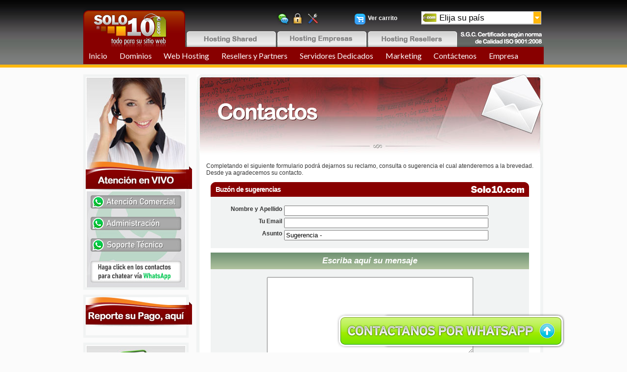

--- FILE ---
content_type: text/html
request_url: https://www.solo10.com/contactenos/ContactoWeb/sugerencia/
body_size: 11163
content:
  <!DOCTYPE HTML PUBLIC "-//W3C//DTD HTML 4.01 Transitional//EN" "http://www.w3.org/TR/html4/loose.dtd">
<head>
	<meta http-equiv="Content-Type" content="text/html; charset=iso-8859-1">

	<meta http-equiv="Content-Language" content="es">
	<meta name="description" content="Solo10.com ofrece servicio de Registro de Dominios y Web Hosting. Tu dominio alojado en server compatible con php, mysql, Plesk, webmail, etc.">
		
		<meta name="keywords" content="web hosting, dominios, server, hosting, registrar dominio .com, registro de dominios, php, webmail">
	<title>Solo10.com: Contáctenos</title>
	
		<link href="/Graficas2010/estilos.css" rel="stylesheet" type="text/css">
		    
    
	<link href="/dominiosyhosting/css/style-cybermonday.css" rel="stylesheet" type="text/css">
    <link href="/dominiosyhosting/css/cybermonday.css" rel="stylesheet" type="text/css">
	<script src="//ajax.googleapis.com/ajax/libs/jquery/1.7/jquery.min.js"></script>
    <script type="text/javascript" src="/dominiosyhosting/javascript/javascript.js"></script>



	
	<link rel="stylesheet" href="/HostingyDominios/css/Estructura.css" type="text/css" media="screen">
	<link rel="stylesheet" href="/HostingyDominios/css/CabeceraSuperior.css" type="text/css" media="screen">
	<link rel="stylesheet" href="/HostingyDominios/css/LateralIzquierdo.css" type="text/css" media="screen">
	<link rel="stylesheet" href="/HostingyDominios/css/BuscadorDominios.css" type="text/css" media="screen">
	<link rel="stylesheet" href="/HostingyDominios/css/DominiosHostingResellers.css" type="text/css" media="screen">
	<link rel="stylesheet" href="/HostingyDominios/css/PieInferior.css" type="text/css" media="screen">	

	<!--	Estilos Solo10 Nueva Versiï¿½n 2011 Basada en CSS	-->
	<link rel="shortcut icon" href="/favicon.ico">


<script type="text/javascript">

function nuevoAjax(){
	var xmlhttp=false;
	 try {
	  xmlhttp = new ActiveXObject("Msxml2.XMLHTTP");
	 } catch (e) {
	  try {
	   xmlhttp = new ActiveXObject("Microsoft.XMLHTTP");
	  } catch (E) {
	   xmlhttp = false;
	  }
	 }
	
	if (!xmlhttp && typeof XMLHttpRequest!='undefined') {
	  xmlhttp = new XMLHttpRequest();
	}
	return xmlhttp;
}

function calcular_ahorro(precio_anual,cantidad_anios,precio_especial_por_anio,nombre_div){
        var contenedor;
        var aleatorio=Math.random();
		contenedor = document.getElementById(nombre_div);
        contenedor.innerHTML = 'Calculando ahorro ...';
		//	registracion_usuarios_nombre = document.getElementById('registracion_usuarios_nombre').value;
        ajax=nuevoAjax();
        ajax.open("GET", "//www.solo10.com/productos/calcular_ahorro/"+precio_anual+"/"+cantidad_anios+"/"+precio_especial_por_anio+"/1/"+aleatorio+"/",true);
        ajax.onreadystatechange=function() {
                if (ajax.readyState==4) {
                        contenedor.innerHTML = ajax.responseText
                }
        }
        ajax.send(null)
}


function ListarFormasPago(IdPais,IdTipoPago,IdMoneda,Moneda,Abreviatura){
        var contenedor;
        var aleatorio=Math.random();
		contenedor = document.getElementById("DisplayPago");
        contenedor.innerHTML = 'Procesando ...';
        ajax=nuevoAjax();
		ajax.open("GET", "//www.solo10.com/ordenes/MostrarFormaPago/"+IdPais+"/"+IdTipoPago+"/"+IdMoneda+"/"+Moneda+"/"+aleatorio+"/",true);
        ajax.onreadystatechange=function() {
                if (ajax.readyState==4) {
		                contenedor.innerHTML = ajax.responseText
                }
        }
        ajax.send(null)
}

</script>
<script type="text/javascript" src="/js/global.js"></script>
<script type="text/javascript" src="/Graficas2010/stmenu.js"></script>

<script src="https://ssl.google-analytics.com/urchin.js" type="text/javascript"></script><link href="/system/application/views/Cristian/Scripts/jquery.zrssfeed.css" rel="stylesheet" type="text/css" />
<script src="/system/application/views/Cristian/Scripts/jquery.zrssfeed.min.js" type="text/javascript"></script>
<!--<script type="text/javascript">
$(document).ready(function () {
//  $('#test').rssfeed('//www.solo10.com/blog2014/feed/', {
 //   limit: 5
//  });
});
</script>-->

	<script type="text/javascript">
		_uacct = "UA-245326-1";
		urchinTracker();
	</script>

	<script type="text/javascript">
		function DatosEspeciales(Accion){
			var ele = document.getElementById("UsareOtroDominio");
			if(Accion==1){
				document.getElementById("Dominio").disabled=true;
			}
			else{
				
				document.getElementById("Dominio").disabled=false;			
				ele.style.display = "block";
			}

			return true;
		}
	</script>

<script type="text/javascript">
// Use 'jQuery(function($) {' for inside WordPress blogs (without quotes)
$(function() {
	var open = false;
	$('#footerSlideButton').click(function() {
		if(open === false) {
			$('#footerSlideContent').animate({ height: '480px' });
			$(this).css('backgroundPosition', 'bottom left');
			open = true;
		} else {
			$('#footerSlideContent').animate({ height: '0px' });
			$(this).css('backgroundPosition', 'top left');
			open = false;
		}
	});	
});

</script> 

<style type="text/css">

/*

#footertitulo {
	font-family: Tahoma, sans-serif;
line-height: 40px;
color: #ffe100;
font-weight:bold;
font-size: 32px;
text-shadow:0px 0px 0 rgb(208,178,-47),1px 1px 0 rgb(171,141,-84), 2px 2px 0 rgb(134,104,-121),3px 3px 2px rgba(0,0,0,0.4),3px 3px 1px rgba(0,0,0,0.5),0px 0px 2px rgba(0,0,0,.2);
text-align:center;
padding: 0px;
margin-left: -15px;
margin-top: 15px;
}

#footerbeneficios {
	padding-left: 20px;
	font-size: 18px;
	font-family: "Trebuchet MS", Arial, Helvetica, sans-serif;
	line-height: 25px;
	color: #FFF;
	font-weight: bold;}



#footerprecio {
font-family: Tahoma, sans-serif;
line-height: 1em;
color: #ffa600;
font-weight:bold;
font-size: 50px;
text-shadow:0px 0px 0 rgb(210,121,-45),1px 1px 0 rgb(176,87,-79),2px 2px 0 rgb(141,52,-114), 3px 3px 0 rgb(106,17,-149),4px 4px 3px rgba(0,0,0,0.6),4px 4px 1px rgba(0,0,0,0.5),0px 0px 3px rgba(0,0,0,.2);
text-align: center;
margin-top: 10px;
margin-left: -20px;
}

#footersubtitulo{
font-family: Tahoma, sans-serif;
line-height: 1em;
color: #ffffff;
font-weight:bold;
font-size: 20px;
text-align: center;
margin-top: 10px;
margin-left: -20px;
}


#footerSlideContainer {
	position: fixed;
	bottom:0;
	width: 330px;
    left: 68%;
	
	
}
#footerSlideButton {
	background: url(/HostingyDominios/imagenes/footer-slide/sliderButton.png) top left no-repeat transparent;
	position: absolute;
	top: -80px;
	right: -14px;
	width:350px;
	height:72px;
	border: none;
	cursor: pointer;
}
#footerSlideContent {
	margin-bottom: -10px;
	width: 330px;
	-moz-border-radius-topleft: 12px;
-moz-border-radius-topright:12px;
-moz-border-radius-bottomleft:0px;
-moz-border-radius-bottomright:0px;
-webkit-border-top-left-radius:12px;
-webkit-border-top-right-radius:12px;
-webkit-border-bottom-left-radius:0px;
-webkit-border-bottom-right-radius:0px;
border-top-left-radius:12px;
border-top-right-radius:12px;
border-bottom-left-radius:0px;
border-bottom-right-radius:0px;
    height: 0px;
	background: url(/HostingyDominios/imagenes/footer-slide/fondo-trans.png);
	color: #CCCCCC;
	font-size: 0.8em;
	border: solid #FFF 3px;
	font-family: DejaVuSansBook, Sans-Serif;
}

#footeraclaracion {
	margin-top:15px;
	margin-right: 20px;
	font-size: 12px;
	color: ffffff;
	text-align: right;



}

#footerSlideText {
	padding: 0px 10px 10px 20px;
}
*/

#footertitulo {
	font-family: Tahoma, sans-serif;
line-height: 40px;
color: #ffe100;
font-weight:bold;
font-size: 32px;
text-shadow:0px 0px 0 rgb(208,178,-47),1px 1px 0 rgb(171,141,-84), 2px 2px 0 rgb(134,104,-121),3px 3px 2px rgba(0,0,0,0.4),3px 3px 1px rgba(0,0,0,0.5),0px 0px 2px rgba(0,0,0,.2);
text-align:center;
padding: 0px;
margin-left: -15px;
margin-top: 15px;
}

#footerSlideContainer {
	position: fixed;
	bottom:0;
	width: 1000px;
	left: 50%;
	margin-left: -500px;
	
	
}
#footerSlideButton {
	background: url(/HostingyDominios/imagenes/footer-slide/sliderButton2-wasap.png) top left no-repeat transparent;
	position: absolute;
	top: -80px;
	right: -14px;
	width:470px;
	height:72px;
	border: none;
	cursor: pointer;
}
#footerSlideContent {
	margin-bottom: -10px;
	width: 1000px;
	-moz-border-radius-topleft: 12px;
-moz-border-radius-topright:12px;
-moz-border-radius-bottomleft:0px;
-moz-border-radius-bottomright:0px;
-webkit-border-top-left-radius:12px;
-webkit-border-top-right-radius:12px;
-webkit-border-bottom-left-radius:0px;
-webkit-border-bottom-right-radius:0px;
border-top-left-radius:12px;
border-top-right-radius:12px;
border-bottom-left-radius:0px;
border-bottom-right-radius:0px;
    height: 0px;
	background: url(/HostingyDominios/imagenes/footer-slide/fondo-trans.png);
	color: #CCCCCC;
	font-size: 0.8em;
	border: solid #FFF 3px;
	font-family: DejaVuSansBook, Sans-Serif;
}




#footerSlideText {
	padding-top: 25px;
	padding-left: 25px;
	
}

</style>
</head>
<body>
	
	<!-- end cybermonday -->

<div id="ESPagina">

	<div id="ESCabeceraSuperior"><div class="CSFondomenu">
	<a href="//www.solo10.com/"><div id="CSImagenLogo">
	</div></a>
	<div id="CSFacebook">
<!--	<p>
	<iframe src="//www.facebook.com/plugins/like.php?href=http%3A%2F%2Fwww.facebook.com%2FSolo10com&amp;send=false&amp;layout=button_count&amp;width=220&amp;show_faces=false&amp;action=like&amp;colorscheme=light&amp;font=trebuchet+ms&amp;height=21" scrolling="no" frameborder="0" style="border:none; overflow:hidden; width:125px; height:21px;" allowTransparency="true">
	</iframe>
	</p>-->
   </div>
   <div id="CSicon">
   <img src="/HostingyDominios/imagenes/chat.png" />
   </div>
     <div id="CSicon"> <a href="/panel/"><img src="/HostingyDominios/imagenes/login.png" border="0"  title="Acceso a Panel"/></a>
</div>
     <div id="CSicon-r"> <a href="/kb/" target="_blank"><img src="/HostingyDominios/imagenes/soporte.png" border="0" title="Soporte Tï¿½cnico" /></a>
</div>
   
   <div id="CSVerCarrito">	
		<div id="CSVerCarritoImagenFondo"><a href="https://www.solo10.com/ordenes/OrdenVisor/">Ver carrito</a></div>
	</div>
   
   
    <div id="CSBanderasEspacioVacio"></div>
	<div id="CSBanderasPaises">
		  <script type="text/javascript">
			<!--
			stm_bm(["menu44cf",820,"","/Graficas2010/blank.gif",0,"","",0,0,250,0,1000,1,0,0,"","",0,0,1,2,"default","hand",""],this);
			stm_bp("p0",[0,4,0,0,2,3,28,7,100,"progid:DXImageTransform.Microsoft.Fade(overlap=.5,enabled=0,Duration=0.60)",-2,"progid:DXImageTransform.Microsoft.Fade(overlap=.5,enabled=0,Duration=0.60)",-2,50,0,0,"#999999","transparent","",3,0,0,"#000000"]);
			stm_ai("p0i0",[0,"	Elija su país","","",-1,-1,0,"","_self","","","/Graficas2010/ico-com.png","/Graficas2010/ico-com.png",28,18,0,"","",7,7,0,0,1,"#FFFFFF",1,"#FFD602",1,"/Graficas2010/bg-paises.gif","/Graficas2010/bg-paises.gif",3,3,0,0,"#E6EFF9","#000000","#000000","#000000","13pt 'Arial','Verdana'","bold 13pt 'Arial','Verdana'",0,0],245,26);			//stm_ai("p0i0",[0,"Elija su paï¿½s","","",-1,-1,0,"","_self","","","/Graficas2010/ico-com.png","/Graficas2010/ico-com.png",28,18,0,"","",7,7,0,0,1,"#FFFFFF",1,"#FFD602",1,"/Graficas2010/bg-paises.gif","/Graficas2010/bg-paises.gif",3,3,0,0,"#E6EFF9","#000000","#000000","#000000","13pt 'Arial','Verdana'","bold 13pt 'Arial','Verdana'",0,0],245,26);
			stm_bpx("p1","p0",[1,4,0,5,0,3,28,0,100,"",-2,""]);
			stm_aix("p1i0","p0i0",[0,"   Global (D\u00F3lares)","","",-1,-1,0,"http://www.solo10.com","_self","","","","",28,18,0,"","",0,0,0,0,2,"#FFFFFF",1,"#FFD602",1,"/Graficas2010/bg-paises-a.png","/Graficas2010/bg-paises-a.png",2,2,0,0,"#E6EFF9","#000000","#000000","#000000","10pt 'Arial','Verdana'","bold 10pt 'Arial','Verdana'"],245,35);
			
			stm_aix("p1i1","p1i0",[0,"   Argentina (Pesos Argentinos)","","",-1,-1,0,"http://www.solo10.com.ar","_self","","","","",0,0,0,"","",0,0,0,0,1,"#FFD602",1,"#FFD602",1,"/Graficas2010/bg-paises-arg.png","/Graficas2010/bg-paises-arg.png"],245,24);
			
			stm_aix("p1i1","p1i0",[0,"   Bolivia (D\u00F3lares)","","",-1,-1,0,"http://bo.solo10.com","_self","","","","",0,0,0,"","",0,0,0,0,1,"#FFD602",1,"#FFD602",1,"/Graficas2010/bg-paises-bol.png","/Graficas2010/bg-paises-bol.png"],245,24);
			
			stm_aix("p1i1","p1i0",[0,"   Brasil (D\u00F3lares)","","",-1,-1,0,"http://www.solo10.com","_self","","","","",0,0,0,"","",0,0,0,0,1,"#FFD602",1,"#FFD602",1,"/Graficas2010/bg-paises-bra.png","/Graficas2010/bg-paises-bra.png"],245,24);
						
			stm_aix("p1i1","p1i0",[0,"   Colombia (D\u00F3lares)","","",-1,-1,0,"http://www.solo10.com","_self","","","","",0,0,0,"","",0,0,0,0,1,"#FFD602",1,"#FFD602",1,"/Graficas2010/bg-paises-col.png","/Graficas2010/bg-paises-col.png"],245,24);

			stm_aix("p1i1","p1i0",[0,"   Costa Rica (D\u00F3lares)","","",-1,-1,0,"http://www.solo10.co.cr","_self","","","","",0,0,0,"","",0,0,0,0,1,"#FFD602",1,"#FFD602",1,"/Graficas2010/bg-paises-crc.png","/Graficas2010/bg-paises-crc.png"],245,24);
			
			stm_aix("p1i1","p1i0",[0,"   Chile (D\u00F3lares)","","",-1,-1,0,"http://www.solo10.cl","_self","","","","",0,0,0,"","",0,0,0,0,1,"#FFD602",1,"#FFD602",1,"/Graficas2010/bg-paises-chi.png","/Graficas2010/bg-paises-chi.png"],245,24);
			
			stm_aix("p1i1","p1i0",[0,"   Ecuador (D\u00F3lares)","","",-1,-1,0,"http://www.solo10.ec","_self","","","","",0,0,0,"","",0,0,0,0,1,"#FFD602",1,"#FFD602",1,"/Graficas2010/bg-paises-ecu.png","/Graficas2010/bg-paises-ecu.png"],245,24);
			
			stm_aix("p1i1","p1i0",[0,"   El Salvador (D\u00F3lares)","","",-1,-1,0,"http://sv.solo10.com","_self","","","","",0,0,0,"","",0,0,0,0,1,"#FFD602",1,"#FFD602",1,"/Graficas2010/bg-paises-sal.png","/Graficas2010/bg-paises-sal.png"],245,24);
			
			stm_aix("p1i2","p1i0",[0,"   Espa\u00F1a (Euros)","","",-1,-1,0,"http://www.solo10.es","_self","","","","",0,0,0,"","",0,0,0,0,1,"#FFFFFF",1,"#FFFFFF",1,"/Graficas2010/bg-paises-esp.png","/Graficas2010/bg-paises-esp.png",3,3],245,24);
			
			stm_aix("p1i3","p1i2",[0,"   Estados Unidos (D\u00F3lares)","","",-1,-1,0,"http://www.solo10.us","_self","","","","",0,0,0,"","",0,0,0,0,1,"#FFFFFF",1,"#FFFFFF",1,"/Graficas2010/bg-paises-usa.png","/Graficas2010/bg-paises-usa.png"],245,24);
			
			stm_aix("p1i1","p1i0",[0,"   Guatemala (D\u00F3lares)","","",-1,-1,0,"http://gt.solo10.com","_self","","","","",0,0,0,"","",0,0,0,0,1,"#FFD602",1,"#FFD602",1,"/Graficas2010/bg-paises-gua.png","/Graficas2010/bg-paises-gua.png"],245,24);
			
			stm_aix("p1i1","p1i0",[0,"   Honduras (D\u00F3lares)","","",-1,-1,0,"http://hn.solo10.com","_self","","","","",0,0,0,"","",0,0,0,0,1,"#FFD602",1,"#FFD602",1,"/Graficas2010/bg-paises-hon.png","/Graficas2010/bg-paises-hon.png"],245,24);
						
			stm_aix("p1i1","p1i0",[0,"   México (Pesos Mexicanos)","","",-1,-1,0,"http://www.solo10.com","_self","","","","",0,0,0,"","",0,0,0,0,1,"#FFD602",1,"#FFD602",1,"/Graficas2010/bg-paises-mex.png","/Graficas2010/bg-paises-mex.png"],245,24);

			stm_aix("p1i1","p1i0",[0,"   Nicaragua (D\u00F3lares)","","",-1,-1,0,"http://ni.solo10.com","_self","","","","",0,0,0,"","",0,0,0,0,1,"#FFD602",1,"#FFD602",1,"/Graficas2010/bg-paises-nic.png","/Graficas2010/bg-paises-nic.png"],245,24);
			
			stm_aix("p1i1","p1i0",[0,"   Panam\u00E1 (D\u00F3lares)","","",-1,-1,0,"http://www.solo10.com.pa","_self","","","","",0,0,0,"","",0,0,0,0,1,"#FFD602",1,"#FFD602",1,"/Graficas2010/bg-paises-pan.png","/Graficas2010/bg-paises-pan.png"],245,24);
			
			stm_aix("p1i1","p1i0",[0,"   Paraguay (D\u00F3lares)","","",-1,-1,0,"http://py.solo10.com","_self","","","","",0,0,0,"","",0,0,0,0,1,"#FFD602",1,"#FFD602",1,"/Graficas2010/bg-paises-par.png","/Graficas2010/bg-paises-par.png"],245,24);
			
			stm_aix("p1i6","p1i2",[0,"   Peru (D\u00F3lares)","","",-1,-1,0,"http://www.solo10.pe","_self","","","","",0,0,0,"","",0,0,0,0,1,"#FFFFFF",1,"#FFFFFF",1,"/Graficas2010/bg-paises-per.png","/Graficas2010/bg-paises-per.png"],245,24);
			
			stm_aix("p1i1","p1i0",[0,"   Puerto Rico (D\u00F3lares)","","",-1,-1,0,"http://pr.solo10.com","_self","","","","",0,0,0,"","",0,0,0,0,1,"#FFD602",1,"#FFD602",1,"/Graficas2010/bg-paises-prc.png","/Graficas2010/bg-paises-prc.png"],245,24);
			
			stm_aix("p1i1","p1i0",[0,"   Rep. Dominicana (D\u00F3lares)","","",-1,-1,0,"http://do.solo10.com","_self","","","","",0,0,0,"","",0,0,0,0,1,"#FFD602",1,"#FFD602",1,"/Graficas2010/bg-paises-rdo.png","/Graficas2010/bg-paises-rdo.png"],245,24);
			
			stm_aix("p1i1","p1i0",[0,"   Uruguay (Pesos Uruguayos)","","",-1,-1,0,"http://uy.solo10.com","_self","","","","",0,0,0,"","",0,0,0,0,1,"#FFD602",1,"#FFD602",1,"/Graficas2010/bg-paises-uru.png","/Graficas2010/bg-paises-uru.png"],245,24);
			
			stm_aix("p1i1","p1i0",[0,"   Venezuela (D\u00F3lares)","","",-1,-1,0,"http://www.solo10.com","_self","","","","",0,0,0,"","",0,0,0,0,1,"#FFD602",1,"#FFD602",1,"/Graficas2010/bg-paises-ven.png","/Graficas2010/bg-paises-ven.png"],245,24);
			
			stm_aix("p1i8","p1i2",[0,"   Otros Pa\u00EDses (D\u00F3lares)","","",-1,-1,0,"http://www.solo10.com","_self","","","","",0,0,0,"","",0,0,0,0,0,"#FFFFFF",1,"#FFFFFF",1,"/Graficas2010/bg-paises-c.png","/Graficas2010/bg-paises-c.png"],245,35);
			stm_ep();
			stm_ep();
			stm_em();
			//-->
			</script>
	</div>
	<div id="CSBotonesOfertasHosting">
		<div class="CSBotonesOfertasHostingShared">
			<a href="//www.solo10.com/productos/WebHostingLinux/">
				<img src="/HostingyDominios/imagenes/WebHosting.png" alt="Hosting Shared" />
			</a>
		</div>
		<div class="CSBotonesOfertasHostingShared">
			<a href="//www.solo10.com/productos/WebHostingEmpresas">
				<img src="/HostingyDominios/imagenes/HostingEnLaWeb.png" alt="Hosting empresas" />
			</a>
		</div>
		<div class="CSBotonesOfertasHostingShared">
			<a href="//www.solo10.com/productos/ResellersLinux/">
				<img src="/HostingyDominios/imagenes/HostingArgentina.png" alt="Hosting Resellers" />
			</a>
		</div>

	</div>
	<div id="CSCalidadCertificada">
		<img src="/HostingyDominios/imagenes/HostingImagenes.png" alt="Hosting con calidad certificado ISO 9001" />
	</div>
    
    <div id="CSBarraNavegacionjquery">
    
	<!-- menu jquery -->
    <div class="contenedormenu" style="background:#880000; font-family: Lato, Calibri, Arial, sans-serif;
    color: #47a3da;">
			
			<div class="main">
				<nav id="cbp-hrmenu" class="cbp-hrmenu">
					<ul>
                    	<li>
                        	<a href="#">Inicio</a>
                            <div class="cbp-hrsub">
								<div class="cbp-hrsub-inner"> 
									<div>
										<h4>Inicio</h4>
										<ul>
											<li><a style="background:transparent;" href="//www.solo10.com/">Volver al Inicio</a></li>
                                        </ul>
                        </li>
						<li>
							<a href="#">Dominios</a>
							<div class="cbp-hrsub">
								<div class="cbp-hrsub-inner"> 
									<div>
										<h4>Dominios</h4>
										<ul>
											<li><a style="background:transparent;" href="//www.solo10.com/index.php">Registro de dominios</a></li>
											<li><a style="background:transparent;" href="//www.solo10.com/productos/TransferenciaDeDominios/">Transferencia de Dominios</a></li>
											<li><a style="background:transparent;" href="//www.solo10.com/productos/RenovacionDeDominios/">Renovaci&#243;n de Dominios</a></li>
                                            <li><a style="background:transparent;" href="//www.solo10.com/productos/RestoreBackorder">Restore y Backorder de Dominios</a></li>
											<!-- <li><a style="background:transparent;" href="http://login.only10.com/servlet/LoginServlet?role=customer&currenturl=http://login.only10.com">Acceso al Panel de Control</a></li> -->
											<li><a style="background:transparent;" href="https://solo10.myorderbox.com/servlet/LoginServlet?role=customer&currenturl=https://solo10.myorderbox.com">Acceso al Panel de Control</a></li>
											<li><a style="background:transparent;" href="http://www.foxdom.com/" target="_blank">Dominios Premium</a></li>
											<li><a style="background:transparent;" href="//www.solo10.com/contactenos/ContactoWeb/ticket">Necesitas Ayuda?</a></li>
										</ul>
									</div>
                                    <div id="slider" style="margin-top:40px;margin-left:-25px;">
                                        
                                    </div>
								</div>
							</div>
				    </li>
						<li>
							<a href="#">Web Hosting</a>
							<div class="cbp-hrsub">
								<div class="cbp-hrsub-inner">
									<div>										
										<h4>Web Hosting Shared</h4>
										<ul>
											<li><a style="background:transparent;" href="//www.solo10.com/productos/WebHostingLinux/">Planes de Web Hosting LINUX</a></li>
                                            <li><a style="background:transparent;" href="//www.solo10.com/productos/WebHostingWindows/">Planes de Web Hosting Windows</a></li>
                                            <li><a style="background:transparent;" href="//www.solo10.com/productos/ResellersLinux/">Planes de Web Hosting Multidominios</a></li>
                                            <li><a style="background:transparent;" href="//www.solo10.com/productos/OfertaEspecial/">Dominio + Hosting</a></li>
                                            <li><a style="background:transparent;" href="//www.solo10.com/soporte/HostingShared/">Que es un Web Hosting Shared?</a></li>
                                            <li><a style="background:transparent;" href="//www.solo10.com/productos/LinuxoWin/">Contratar Hosting Linux o Windows?</a></li>
                                            <li><a style="background:transparent;" href="//www.solo10.com/productos/WebHostingWindowsIndividual/769/">Crea tu sitio: Fast Win</a></li>
										</ul>
									</div>
                                                                        
									<div>
										<h4>Servicios Adicionales</h4>
										<ul>
											<li><a style="background:transparent;" href="//www.solo10.com/contactenos/ContactoWeb/ticket/">Ampliar Recursos (Espacio Transfer)</a></li>
											<li><a style="background:transparent;" href="//www.solo10.com/productos/alias/">Alias de Hosting o Park Domain</a></li>
										</ul>
									
										<h4>Ofertas Especiales</h4>
										<ul>
											<li><a style="background:transparent;" href="//www.solo10.com/productos/OfertaEspecial/">Dominio + Hosting Linux</a></li>
											<li><a style="background:transparent;" href="//www.solo10.com/productos/OfertaEspecialWindows">Dominio + Hosting Windows</a></li>	
										</ul>
									</div>
                                    
									<div>
										<h4>Web Hosting para Empresas</h4>
										<ul>
                                        	<li><a style="background:transparent;" href="//www.solo10.com/productos/WebHostingEmpresas/">Planes para tu Empresa</a></li>
											<li><a style="background:transparent;" href="//www.solo10.com/soporte/HostingEmpresas/">Que es un Web Hosting Empresa?</a></li>
											<li><a style="background:transparent;" href="//www.solo10.com/productos/ServidoresDedicados/">Servidores Dedicados</a></li>
                                        </ul>
                                    
                                        <h4>Extras</h4>
										<ul>
											<li><a style="background:transparent;" href="//www.solo10.com/soporte/">Enviar Ticket a Soporte</a></li>
                                            <li><a style="background:transparent;" href="//www.solo10.com/contactenos/ContactoWeb/ticket/">Necesitas Ayuda?</a></li>
											<li><a style="background:transparent;" href="//www.solo10.com/kb/">Guias y Manuales</a></li>
										</ul>
									</div>
								</div>
							</div>
				    </li>
						<li>
							<a href="#">Resellers y Partners</a>
							<div class="cbp-hrsub">
								<div class="cbp-hrsub-inner"> 
									<div>
										<h4>Resellers y Partners</h4>
										<ul>
											<li><a style="background:transparent;" href="//www.solo10.com/productos/ResellersLinux/">Reseller Web Hosting Linux</a></li>
											<li><a style="background:transparent;" href="//www.solo10.com/productos/ResellersWindows/">Reseller Web Hosting Windows</a></li>
											<li><a style="background:transparent;" href="//www.solo10.com/contactenos/ContactoWeb/ticket/">Contactar al Gerente de Resellers</a></li>
											<li><a style="background:transparent;" href="//www.solo10.com/soporte/">Enviar Ticket a Soporte</a></li>
											<li><a style="background:transparent;" href="//www.solo10.com/kb/">Guias y Manuales</a></li>
										</ul>
									</div>
								</div>
							</div>
				    </li>
<li>
							<a href="#">Servidores Dedicados</a>
							<div class="cbp-hrsub">
								<div class="cbp-hrsub-inner"> 
									<div>
										<h4>Servidores Dedicados</h4>
										<ul>
											<li><a style="background:transparent;" href="//www.solo10.com/productos/ServidoresDedicados/">Servidores HDD</a></li>
											<li><a style="background:transparent;" href="//www.solo10.com/productos/ServidoresDedicadosSSD/">Servidores SSD</a></li>
											
										</ul>
                                     </div>
                                     
								</div>
							</div>
				    </li>
						<li>
							<a href="#">Marketing</a>
							<div class="cbp-hrsub">
								<div class="cbp-hrsub-inner"> 
									<div>
										<h4>Marketing</h4>
										<ul>
											<li><a style="background:transparent;" href="https://sitioprofesional.com">Dise&#241;o de Sitios Web</a></li>
											<li><a style="background:transparent;" href="//www.solo10.com/contactenos/ContactarMkt/">Contactar al Gerente de Marketing</a></li>
										</ul>
									</div>
                                    <!--<div id="slider" style="margin-top:25px;box-shadow: 2px 5px 30px #414141;">
                                    	<img src="images/buscadores.jpg"/>
                                        <img src="images/empresa.jpg"/>
                                    </div>-->
								</div>
							</div>
				    </li>
						
                        <li>
							<a href="#">Cont&#225;ctenos</a>
							<div class="cbp-hrsub">
								<div class="cbp-hrsub-inner"> 
									<div>
										<h4>Como Contactarnos</h4>
										<ul>
											<li><a style="background:transparent;" href="//www.solo10.com/soporte/">Enviar Ticket a Soporte</a></li>
											<li><a style="background:transparent;" href="//www.solo10.com/contactenos/">Todos Los Datos de Contacto</a></li>
											<li><a style="background:transparent;" href="https://www.facebook.com/Solo10com">Solo10 en Facebook</a></li>
											<li><a style="background:transparent;" href="https://twitter.com/solo10com/">Solo10 en Twitter</a></li>
											<li><a style="background:transparent;" href="ttps://wa.me/message/FIEOLOLCPP2PK1">WhatsApp Admin. - Ventas - Pagos</a></li>
                                            <li><a style="background:transparent;" href="https://wa.me/message/EO7YLLG6RRPMN1">WhatsApp SOPORTE</a></li>
                                            
										</ul>
                                     </div>
                                     <div>
										<h4>Su Opini&#243;n Nos Interesa</h4>
										<ul>
											<li><a style="background:transparent;" href="//www.solo10.com/contactenos/ContactoWeb/ticket/">Consultas</a></li>
											<li><a style="background:transparent;" href="//www.solo10.com/contactenos/ContactoWeb/sugerencia/">Sugerencias</a></li>
											<li><a style="background:transparent;" href="//www.solo10.com/contactenos/ContactoWeb/reclamo/">Reclamos y Quejas</a></li>
                                            <li><a style="background:transparent;" href="//www.solo10.com/contactenos/ContactarDirector/">Contactar al Director</a></li>
										</ul>
									</div>
                                    
                                    <div>
										<h4>Administraci&#243;n</h4>
										<ul>
											<li><a style="background:transparent;" href="//www.solo10.com/contactenos/ContactoWeb/ticket/">Contactar a Administraci&#243;n</a></li>
											<li><a style="background:transparent;" href="//www.solo10.com/empresa/FormasDePago/">Medios de Pago</a></li>
											<li><a style="background:transparent;" href="//www.solo10.com/ReportarPago.php/">Reporte Su Pago</a></li>
                                            
                                            <li><a style="background:transparent;" href="//www.solo10.com/kb/">Guias y Manuales</a></li>
										</ul>
									</div>
                                    
                                 </div>
							</div>
				    </li>
                        <li>
							<a href="#">Empresa</a>
							<div class="cbp-hrsub">
								<div class="cbp-hrsub-inner"> 
									<div>
										<h4>Empresa</h4>
										<ul>
											<li><a style="background:transparent;" href="//www.solo10.com/empresa/Empresa/">Nuestra Empresa</a></li>
											<li><a style="background:transparent;" href="//www.solo10.com/empresa/CertificacionISO9001/">Certificaci&#243;n de Calidad ISO 9001</a></li>
											<li><a style="background:transparent;" href="//www.solo10.com/blog/">Visita Nuestro Blog</a></li>
										</ul>
									</div>
                                    
                                    
                                    
                                    <div>
									<h4>RRHH</h4>
                                    <ul>
                                    <li><a style="background:transparent;" href="mailto:rrhh@solo10.com?subject= Envianos tu CV">Envianos tu CV</a></li>
                                    <li><a style="background:transparent;" href="mailto:rrhh@solo10.com?subject= Trabajar en Solo10.com">Trabajar en Solo10</a></li>
                                    </ul>
                                    </div>
                                    <!--<div>
                           		    	<img style="position: absolute;bottom: 20px;box-shadow: 2px 5px 30px #414141;" src="images/empresa.jpg" width="686" height="197">
                                    </div>-->
								</div>
							</div>
						</li>
					</ul>
				</nav>
			</div>
		</div>
    <div>


</div>



<script src="/HostingyDominios/js/modernizr.custom.js"></script>
<link href='//fonts.googleapis.com/css?family=Lato' rel='stylesheet' type='text/css'>

        

<script src="https://ajax.googleapis.com/ajax/libs/jquery/1.9.1/jquery.min.js"></script>
<script src="/HostingyDominios/js/cbpHorizontalMenu.min.js"></script>
<script>
	$(function() {
	cbpHorizontalMenu.init();
	});
</script>

<!--slider
<link rel="stylesheet" type="text/css" href="/common/css/sexyslider.css" />
<script type="text/javascript" src="/common/js/jquery.sexyslider.min.js"></script>
--></div> 
     
	<div id="ESLateralIzquierdo"><div id="LIAreaTrabajo">
	<div id="LIChat" class="ESBordersContainers">
			<img src="/HostingyDominios/imagenes/HostingServer.jpg" alt="Hosting php/mysql con soporte en idioma espaï¿½ol y con administraciï¿½n Cpanel" />
			<div class="LIBordesSobrantesGraficos LIBordesSobrantesGraficosDerecha1">
				<div class="LIBordesSobrantesGraficos LIBordesSobrantesGraficosDerecha2">
					<img src="/HostingyDominios/imagenes/HostingPhp.png" alt="Atenciï¿½n on-line con asesoramiento para elegir su dominio" />
				</div>
			</div>


			<img src="//www.solo10.com/HostingyDominios/imagenes/HostingPhp3.jpg" alt="Atenciï¿½n on-line con asesoramiento para elegir su dominio" usemap="#Map"/>
			<map name="Map">
			  <area shape="rect" coords="9,10,190,36" href="https://wa.me/5493492429555" target="_blank">
			  <area shape="rect" coords="9,45,192,80" href="https://wa.me/5493492429555" target="_blank">
			  <area shape="rect" coords="6,96,190,118" href="https://wa.me/5493492435007" target="_blank">		  
			</map>
	</div>

	<div id="LIReportarPago" class="ESBordersContainers">
		<div class="LIBordesSobrantesGraficos LIBordesSobrantesGraficosDerecha1">
			<div class="LIBordesSobrantesGraficos LIBordesSobrantesGraficosDerecha2">
				<a href="//www.solo10.com/ReportarPago.php"><img src="/HostingyDominios/imagenes/NombresDeDominios.png" alt="Reporte su pago aquï¿½ por su compra de dominios o hosting" /></a>
			</div>
		</div>
	</div>

	<div id="LIMediosPago" class="ESBordersContainers">
		<a href="//www.solo10.com/empresa/FormasDePago/"><img src="/HostingyDominios/imagenes/FaqHosting.jpg" alt="Medios de pago disponibles para abonar tu registro de dominios" /></a>
		<div class="LIBordesSobrantesGraficos LIBordesSobrantesGraficosDerecha1">
			<div class="LIBordesSobrantesGraficos LIBordesSobrantesGraficosDerecha2">
				<a href="//www.solo10.com/empresa/FormasDePago/"><img src="/HostingyDominios/imagenes/HostingSmtp.png" alt="Medios de pago disponibles para abonar tu hosting" /></a>
			</div>
			<div id="LIMediosPagoListado">
									<div class="LIMediosPagoListadoImagen"><img src="/Graficas2010/images/bancos/paypal.png" alt="paypal.png" width="52" height="16" /></div>
						<div class="LIMediosPagoListadoTexto"><a href="//www.solo10.com/empresa/FormaDePago/15">PayPal / Tarj Crédito (u$s)</a></div>
											<div class="LIMediosPagoListadoImagen"><img src="/Graficas2010/images/bancos/moneygram.png" alt="moneygram.png" width="52" height="16" /></div>
						<div class="LIMediosPagoListadoTexto"><a href="//www.solo10.com/empresa/FormaDePago/64">MoneyGram</a></div>
								
		</div>
		</div>		
	</div>
    	<div id="LIPanel" class="ESBordersContainers">
				<a href="//www.solo10.com/panel/"><img border="0" src="/HostingyDominios/imagenes/panel-dominios.jpg" alt="Acceso al panel de dominios de Solo10.com" /></a>
	</div>	
	<div id="LIBlog" class="ESBordersContainers">
				<a href="//www.solo10.com/blog/"><img border="0" src="/HostingyDominios/imagenes/HostingWebmail.png" alt="Blog de Solo10.com con novedades del mundo de hosting y dominios" /></a>
	</div>	
</div></div>
    
	<div id="ESContenido">
<link href="estilos.css" rel="stylesheet" type="text/css" />
<style type="text/css">
<!--
body {
	background-color: #fbfbfb;
}
-->
</style>
<script type="text/javascript">
<!--
function MM_preloadImages() { //v3.0
  var d=document; if(d.images){ if(!d.MM_p) d.MM_p=new Array();
    var i,j=d.MM_p.length,a=MM_preloadImages.arguments; for(i=0; i<a.length; i++)
    if (a[i].indexOf("#")!=0){ d.MM_p[j]=new Image; d.MM_p[j++].src=a[i];}}
}
//-->
</script>
<script src='https://www.google.com/recaptcha/api.js'></script>
</head>

<body>
<table width="708" border="0" cellspacing="0" cellpadding="0">
  <tr>
    <td height="168" align="center" valign="top" background="/Graficas2010/images/cabecera-contacto.jpg">&nbsp;</td>
  </tr>
  <tr>
    <td align="left" valign="top" background="/Graficas2010/images/bg-hosting.gif"><table width="100%" border="0" cellspacing="0" cellpadding="0">
      <tr>
        <td width="20">&nbsp;</td>
        <td align="left" valign="top"><p class="textos-arial12negrosimple">Completando el siguiente formulario podrá dejarnos su reclamo, consulta o sugerencia el cual atenderemos a la brevedad. Desde ya agradecemos su contacto.</p>
          </td>
        <td width="20">&nbsp;</td>
      </tr>
      
      <tr>
        <td width="20">&nbsp;</td>
        <td align="center" valign="top"><table width="650" border="0" cellspacing="0" cellpadding="0">
          <tr align="left" valign="middle">
            <td height="30" background="/Graficas2010/images/contactos/cabecera-contacto.png"><table width="100%" border="0" cellspacing="0" cellpadding="0">
              <tr>
                <td width="10">&nbsp;</td>
                <td width="339" class="titulos-arial14blanca">Buzón de sugerencias</td>
                <td width="181">&nbsp;</td>
                <td width="110"><img src="/Graficas2010/images/contactos/solo10.png" width="110" height="20" /></td>
                <td width="10">&nbsp;</td>
              </tr>
            </table></td>
          </tr>
        </table>          </td>
        <td width="20">&nbsp;</td>
      </tr>
      <tr>
        <td>&nbsp;</td>
        <td align="center" valign="middle"><form action="" method="post" name="formulario_contacto" id="formulario_contacto">
            <table width="650" align="center" cellpadding="2" cellspacing="0">
              <tr>
                <td width="144" height="10" align="right" valign="top" bgcolor="#F1F3F3"></td>
                <td height="10" bgcolor="#F1F3F3"><p align="center" class="fuente-arial10naranja" style="margin-bottom:12px;">
				<strong></strong></p></td>
              </tr>
              <tr>
                <td width="144" align="right" valign="top" bgcolor="#F1F3F3" class="textos-arial12negro">Nombre y Apellido </td>
                <td bgcolor="#F1F3F3"><input name="nombre" type="text" id="nombre" value="" size="50" /></td>
              </tr>
              <tr>
                <td align="right" valign="top" bgcolor="#F1F3F3" class="textos-arial12negro">Tu Email</td>
                <td bgcolor="#F1F3F3"><input name="mail" type="text" id="mail" value="" size="50" /></td>
              </tr>
              <tr>
                <td align="right" valign="top" bgcolor="#F1F3F3" class="textos-arial12negro">Asunto</td>
                <td bgcolor="#F1F3F3"><input name="asunto" type="text" id="asunto" value="Sugerencia - " size="50" /></td>
              </tr>
              <tr>
                <td width="144" height="10" align="right" valign="top" bgcolor="#F1F3F3"></td>
                <td height="10" bgcolor="#F1F3F3"></td>
              </tr>
              <tr>
                <td height="5" align="center" valign="middle" class="texto"></td>
                <td height="5"></td>
              </tr>
              <tr>
                <td height="30" colspan="2" align="center" valign="middle" bgcolor="#fd8320" class="Cabecera_Tabla-solo10">Escriba aqu&iacute; su mensaje </td>
                </tr>
                <tr>
                <td height="10" colspan="2" align="center" valign="middle" bgcolor="#F1F3F3"></td>
                </tr>
              <tr>
                <td colspan="2" align="center" valign="top" bgcolor="#F1F3F3"><textarea name="mensaje" cols="50" rows="10" id="mensaje"></textarea></td>
              </tr>
              <tr>
                <td height="10" colspan="2" align="center" valign="middle" bgcolor="#F1F3F3"><div align="left"><span class="texto">

                  <!--C&oacute;digo de seguridad</strong> <img align="top" src="/images/captcha.php" alt="" title="" width="50" height="20" />
                      <input type="text" name="codigo" value="" size="6" maxlength="4" style="font-family: Verdana,Tahoma,Arial; font-size: 9pt" />
                      <br />
                        <span style="font-family:Verdana,Tahoma,Arial; font-size:9px;">(ingrese el n&uacute;mero que aparece en la imagen)-->
                       <center> <label class="textos-arial12negro">Por favor, tildar la casilla de verificación.</label><br><div class="g-recaptcha" data-sitekey="6LcEJRUUAAAAAPuQLYcsRRMxzc_r7X59ogxNWV2D"></div></center>
                      </span> </span></div></td>
                </tr>
              <tr>
                <td height="30" colspan="2" align="center" valign="middle" background="/Graficas2010/images/contactos/pie-contacto.png" class="Cabecera_Tabla-solo10">
				 	  <input name="enviar" type="submit" class="texto" value="Enviar" id="enviar" /></td>
              </tr>
            </table>
          </form></td>
        <td>&nbsp;</td>
      </tr>
    </table></td>
  </tr>
  <tr>
    <td height="6" bgcolor="#F1F3F3"></td>
  </tr>
</table>
</body>
</html>
</div>
</div>
<div id="ESInferior"><div class="main-pie2011" id="pie">

<div class="contenedor">
        
	<div class="contenedor-solidaridad">
					<img src="/Graficas2010/images/pie-titulo-solidaridad.png" alt="Solidaridad" title="Solidaridad"width="119" height="22" class="contenedor-titulos" />
               	  <div>
               	  <img src="/Graficas2010/images/pie-icono-messi.png" alt="fundación Leo Messi" title="fundación Leo Messi"width="74" height="74" class="contenedores-iconos" /></div>
      <div class="contenedor-textos">
      Como Partner Tecnológico Oficial de la <span class="style1">Fundación Leo Messi</span>, participamos en proyectos destinados a ayudar a los ni&ntilde;os en situación de riesgo social</div>
     <div align="right"><a href="http://www.facebook.com/fundacionleomessi?sk=app_4949752878"><img src="/Graficas2010/pie-messi-fanspage.png" alt="Creamos una FansPage especial para la Fundación Leo Messi en Facebook " title="Creamos una FansPage especial para la Fundación Leo Messi en Facebook " width="32" height="32" hspace="5" vspace="8" border="0" /></a>
        
        <!--<div class="contenedor-leermas" id="leermas">Leer Más...</div>-->
      </div>
	</div>
<div class="contenedor-mejora"><img src="/Graficas2010/images/pie-titulo-mejora.png" alt="Mejora Continua" width="168" height="26" class="contenedor-titulos" />
<div>
                  <img src="/Graficas2010/images/pie-icono-iso.png" alt="ISO 9001:2008" width="74" height="74" class="contenedores-iconos" /></div>
                  <div class="contenedor-textos"><img src="/Graficas2010/images/pie-iso.png" alt="ISO 9001:2008" width="129" height="60" align="right" />Solo10.com SA cuenta con su Sistema de Gesti&oacute;n de Calidad certificado   seg&uacute;n norma internacional ISO 9001:2008, por <span class="style1">Bureau Veritas Certification</span>.</div>
      <!--<div class="contenedor-leermas" id="leermas">Leer Más...</div>-->
    </div>
<div class="contenedor-responsabilidad">
                  <img src="/Graficas2010/images/pie-titulo-responsabilidad.png" alt="Responsabilidad Social" width="237" height="26" class="contenedor-titulos" />
<div>
                  <img src="/Graficas2010/images/pie-icono-onu.png" alt="Pacto Global" width="74" height="74" class="contenedores-iconos" /></div>
                  <div class="contenedor-textos">Adherimos a los 10 principios universales del <span class="style1">Pacto Global de Naciones Unidas</span> relacionados con los derechos humanos, las normas laborales, el medio ambiente y anticorrupción</div>
                      <!--<div class="contenedor-leermas" id="leermas">Leer Más...</div>-->
    </div>
          		<div class="contenedor-compromiso"><img src="/Graficas2010/images/pie-titulo-compromiso.png" alt="compromiso" width="133" height="26" class="contenedor-titulos" />
                  <div>
                  <img src="/Graficas2010/images/pie-icono-eco.png" alt="Solo10 :: ECO" width="74" height="74" class="contenedores-iconos" /></div>
                  <div class="contenedor-textos">Respetamos el medio ambiente, y <span class="style1">estamos comprometidos con el cuidado del mundo</span> en que vivimos. Mejores prácticas de consumo energético, reducción del uso de papel</div>
                      <!--<div class="contenedor-leermas" id="leermas">Leer Más...</div>-->
                </div>

  </div>
  <div class="afip"><a href="http://qr.afip.gob.ar/?qr=ANveYm12Lz0Fl1CxKmTfUQ,," target="_F960AFIPInfo"><img src="//www.afip.gob.ar/images/f960/DATAWEB.jpg" width="50" height="68" border="0"></a></div>
		<div class="piedark" id="pie-dark">
        	<div class="productos" id="productos">
        	  <div class="titulo" id="titulo-producto">Productos:</div>
        	  <div class="txt" id="txt-productos"><a href="//www.solo10.com/productos/RegistroDeDominios/" class="pie2011">Dominios</a><br />
        	  <a href="//www.solo10.com/productos/RegistroDeDominios/" class="pie2011">Registro de Dominios</a><br />
        	  <a href="//www.solo10.com/productos/WebHostingLinux/" class="pie2011">Web Hosting</a><br />
        	  <a href="//www.solo10.com/productos/WebHostingEmpresas" class="pie2011">Planes a medida</a><a href="#" class="pie2011"></a><br />
        	  <a href="#" class="pie2011">Diseno Sitios Web</a></div>
       	    </div>
            
            <div class="servicios" id="Servicios">
        	  <div class="titulo" id="titulo-producto">Servicios:</div>
        	  <div class="txt" id="txt-productos"><a href="//www.solo10.com/labs/sitiosolo10/pasosdiseño.php" class="pie2011">Minisitio</a><br />
        	  <a href="//www.solo10.com/labs/sitiosolo10/pasosdiseño.php?hosting=1" class="pie2011">Hosting + Minisitio</a><br />
        	  <a href="http://www.foxdom.com/" class="pie2011">Dominios en Venta</a><br />
        	  <a href="//www.solo10.com/expirados/" class="pie2011">Dominios Expirados</a><br />
        	  <a href="http://www.propiedadesweb.com" class="pie2011">Propiedades</a></div>
   	      </div>
          <div class="business" id="Business">
        	  <div class="titulo" id="titulo-producto">Business:</div>
        	  <div class="txt" id="txt-productos">
        	    <p><a href="//www.solo10.com/productos/WebHostingEmpresas" class="pie2011">Solo10 Business</a>	<br />
       	        <a class="pie2011" href="http://www.industrias.com">Industrias.com<br />
       	        </a><a href="http://www.industriasargentinas.com/" class="pie2011">Industrias Argentinas</a><br />
        	      <a href="//www.solo10.com/productos/WebHostingEmpresas" class="pie2011">Ip dedicada</a><br />
        	      <a href="//www.solo10.com/productos/ResellersLinux/" class="pie2011">Partners</a><br />
        	      <br />
      	      </p>
</div>
   	      </div>
          <div class="partners" id="partners">
       	    <div class="titulo" id="titulo-producto"></div>
        	  	
                <div>
                
                </div>
                
   	      </div>
          <div class="seguridad" id="seguridad">
        	  <div class="titulo" id="titulo-producto">Seguridad:</div>
        	  <div> <img src="/Graficas2010/images/pie-thawte.png" alt="Security by Thawte" width="80" height="80" vspace="5" /></div>
   	      </div>
          <div class="contacto" id="Contacto">
        	  <div class="titulo" id="titulo-producto">Contacto</div>
       	    <div class="txt" id="txt-productos"><a href="//www.solo10.com/contactenos/ContactoWeb/ticket" class="pie2011">Solo10.com S.A.</a>
       	    </div>
              <div class="txt" id="txt-productos"><a href="http://twitter.com/#!/solo10com/" target="_blank" class="pie2011"><img src="/Graficas2010/images/pie_twitter.png" alt="Seguinos en Twitter" width="16" height="16" vspace="5" border="0" align="absmiddle" /> en Twitter.</a>       	    </div>
              <div class="txt" id="txt-productos"><a href="http://www.facebook.com/Solo10com?ref=ts" target="_blank" class="pie2011"><img src="/Graficas2010/images/pie_facebook.png" alt="Facebook" width="16" height="16" border="0" align="absmiddle" /> en Facebook</a>	<br />
       	    </div>
            <div class="txt" id="txt-productos"><a href="http://www.youtube.com/user/solo10videos" target="_blank" class="pie2011"><img src="/Graficas2010/images/pie_youtube.png" alt="Facebook" width="16" height="16" vspace="5" border="0" align="absmiddle" /> en Youtube</a>	<br />
       	    </div>
   	      </div>
          
          
  </div>
  <div class="banderas" id="Banderas"><img src="/Graficas2010/images/pie-banderas.jpg" alt="flags" width="940" height="25" border="0" usemap="#Map" />
    <map name="Map" id="Map">
      <area shape="rect" coords="13,2,45,22" href="http://www.solo10.com.ar/" alt="Dominios y Hosting en Argentina" />
      <area shape="rect" coords="52,4,82,21" href="http://www.solo10.com.bo/" alt="Diseno de páginas web en Bolivia" />
      <area shape="rect" coords="90,3,122,22" href="http://www.so10.com/" alt="Solo10.com en Brasil!" />
      <area shape="rect" coords="130,3,159,23" href="http://www.solo10.co/" alt="Tu host alojado un servidor Linux de Colombia" />
      <area shape="rect" coords="168,3,198,24" href="http://www.solo10.es/" alt="Solo10.com en Espana!" />
      <area shape="rect" coords="205,3,236,23" href="http://www.solo10.mx/" alt="Solo10.com en México!" />
      <area shape="rect" coords="246,3,273,23" href="http://www.solo10.us/" alt="Solo10.com en USA!" />
      <area shape="rect" coords="284,3,315,23" href="//pr.solo10.com/" alt="Solo10.com en Puerto Rico!" />
      <area shape="rect" coords="322,4,351,22" href="http://www.only.co.uk/" alt="Solo10.com en UK!" />
      <area shape="rect" coords="361,3,391,21" href="http://www.so10.com/" alt="Solo10.com en Portugal!" />
      <area shape="rect" coords="400,3,429,21" href="http://www.solo10.com.ve/" alt="Desarrolla tus aplicaciones php en un Hosting Profesional (Venezuela)" />
      <area shape="rect" coords="437,4,467,22" href="http://www.solo10.cl/" alt="SAdministra tu Web Hosting mediante el reconocido Cpanel en Chile" />
      <area shape="rect" coords="475,3,504,23" href="http://www.solo10.com.uy/" alt="Busqueda y disponibilidad de dominios en Uruguay" />
    <area shape="rect" coords="514,3,544,24" href="http://www.solo10.pe/" alt="Verifica tus correos mediante Webmail en Peru" />
    <area shape="rect" coords="553,4,582,22" href="http://www.solo10.ec/" alt="Servidores Linux con smtp en Ecuador" />
    <area shape="rect" coords="591,5,619,22" href="//hn.solo10.com/" alt="Solo10.com en Honduras!" />
    <area shape="rect" coords="628,5,657,22" href="http://www.solo10.com/" alt="Solo10.com en Guatemala!" />
    <area shape="rect" coords="667,4,697,23" href="//py.solo10.com/" alt="Solo10.com en Paraguay!" />
    <area shape="rect" coords="707,3,734,22" href="#" alt="Solo10.com en Nicaragua!" />
    <area shape="rect" coords="745,4,772,19" href="http://www.solo10.com.pa/" alt="Solo10.com en Panama!" />
    <area shape="rect" coords="781,2,808,19" href="http://www.solo10.co.cr/" alt="Solo10.com en Costa Rica!" />
    <area shape="rect" coords="822,4,848,20" href="//sv.solo10.com/" alt="Solo10.com en El Salvador" />
    <area shape="rect" coords="860,3,886,19" href="//pr.solo10.com/" alt="Solo10.com en Puerto Rico!" />
    <area shape="rect" coords="899,3,926,19" href="//do.solo10.com/" alt="Solo10.com en República Dominicana" />
    </map>
  </div>
  
  <div class="copyright" id="copyright">Copyright <span dir="ltr">©</span> 2002 - 2019 <a href="//www.solo10.com" class="pie2011">Solo10.com S.A.</a>. Todos los derechos reservados. Los precios expresados no incluyen IVA.   
  
  <div class="terminos" id="terminos"><a href="//www.solo10.com/empresa/terminos" class="pie2011">Términos y Condiciones</a> | <a href="//www.solo10.com/empresa/privacidad" class="pie2011">Política de Privacidad</a></div>
  </div>
</div>
</div>




<!--
	<div id="footerSlideContainer">
		<div id="footerSlideButton"></div>
		<div id="footerSlideContent">
			<div id="footerSlideText">
		   
				<div id="footertitulo">Dominios .ORG</div>
				<div id="footerprecio">u$9,95</div>
			<div id="footeraclaracion">*1&ordm; a&ntilde;o de registro</div>
			<ul id="footerbeneficios">
			  <li>Protecciï¿½n de Privacidad</li>
			  <li>1 Mail Gratis</li>
			  <li>Panel de Control</li>
			  <li>Gestiï¿½n de DNS</li>
			  <li>Redirecciï¿½n Web</li>
			  
					
					
			  </ul>
			  
				<p align="center"><a href="//www.solo10.com/" target="_blank"><img src="/HostingyDominios/imagenes/footer-slide/masinfo.png" width="250" height="60" border="0"  alt="Mï¿½s Informaciï¿½n" /></a></p>
			</div>
		</div>
	</div>
    -->
 
    
    
<!--   PROMOCIONES de HOST   -->   
    
    <div id="footerSlideContainer">
<div id="footerSlideButton"></div>
<div id="footerSlideContent">
    
    
<div id="footerSlideText"> <a href="#"><img src="/HostingyDominios/imagenes/footer-slide/qr.jpg" alt="Fast Win"></a>


 <!--   PROMOCIONES de hosting   
  
      <table width="950" border="0" cellspacing="0" cellpadding="0">
  <tr>
    <td align="center"><img src="/HostingyDominios/imagenes/footer-slide/easy.png" alt="Easy" width="282" height="377" border="0" usemap="#Map1">
	<map name="Map1">
	  <area shape="rect" coords="14,322,172,361" href="/productos/WebHostingLinuxIndividual/678/" target="_self" alt="Contratar">
	  <area shape="rect" coords="186,322,265,359" href="/productos/WebHostingLinuxIndividual/678/" target="_self" alt="M&aacute;s Info">
  </map></td>
    <td align="center"><img src="/HostingyDominios/imagenes/footer-slide/pro.png" alt="Pro" width="307" height="396" border="0" usemap="#Map2">  
          <map name="Map2">
                <area shape="rect" coords="26,332,186,371" href="/productos/WebHostingLinuxIndividual/679/" target="_self" alt="Contratar">
                <area shape="rect" coords="197,334,278,369" href="/productos/WebHostingLinuxIndividual/679/" target="_self" alt="M&aacute;s Info">
      </map></td>
    <td align="center"><img src="/HostingyDominios/imagenes/footer-slide/full.png" alt="Full" width="282" height="377" border="0" usemap="#Map3">
          <map name="Map3">
                <area shape="rect" coords="16,322,174,361" href="/productos/WebHostingLinuxIndividual/680/" target="_self" alt="Contratar">
                <area shape="rect" coords="186,322,265,359" href="/productos/WebHostingLinuxIndividual/680/" target="_self" alt="M&aacute;s Info">
          </map></td>
  </tr>
</table>
</div>

 
 
 <!--   PROMOCIONES de dominios   
 
    <div id="footerSlideContainer">
<div id="footerSlideButton"></div>
  <div id="footerSlideContent">
    
    
<div id="footerSlideText">
  
      <table width="950" border="0" cellspacing="0" cellpadding="0">
  <tr>
     <td align="center"><a href="//www.solo10.com/productos/RegistroDeDominios/" target="_self"><img src="/HostingyDominios/imagenes/footer-slide/easy.png" alt="NET" width="294" height="365" border="0"></a>
	</td>
    <td align="center"><a href="//www.solo10.com/productos/RegistroDeDominios/" target="_self"><img src="/HostingyDominios/imagenes/footer-slide/pro.png" alt="ORG" width="294" height="365" border="0"> </a> 
          </td>
    <td align="center"><a href="//www.solo10.com/productos/RegistroDeDominios/" target="_self"><img src="/HostingyDominios/imagenes/footer-slide/full.png" alt="BIZ" width="294" height="365" border="0"> </a>         </td>
  </tr>
</table>
</div>

 --> 

  </div> 
  </div>
</body>
</html>

--- FILE ---
content_type: text/html
request_url: https://www.solo10.com/contactenos/ContactoWeb/sugerencia/estilos.css
body_size: 11021
content:
  <!DOCTYPE HTML PUBLIC "-//W3C//DTD HTML 4.01 Transitional//EN" "http://www.w3.org/TR/html4/loose.dtd">
<head>
	<meta http-equiv="Content-Type" content="text/html; charset=iso-8859-1">

	<meta http-equiv="Content-Language" content="es">
	<meta name="description" content="Solo10.com ofrece servicio de Registro de Dominios y Web Hosting. Tu dominio alojado en server compatible con php, mysql, Plesk, webmail, etc.">
		
		<meta name="keywords" content="web hosting, dominios, server, hosting, registrar dominio .com, registro de dominios, php, webmail">
	<title>Solo10.com: Contáctenos</title>
	
		<link href="/Graficas2010/estilos.css" rel="stylesheet" type="text/css">
		    
    
	<link href="/dominiosyhosting/css/style-cybermonday.css" rel="stylesheet" type="text/css">
    <link href="/dominiosyhosting/css/cybermonday.css" rel="stylesheet" type="text/css">
	<script src="//ajax.googleapis.com/ajax/libs/jquery/1.7/jquery.min.js"></script>
    <script type="text/javascript" src="/dominiosyhosting/javascript/javascript.js"></script>



	
	<link rel="stylesheet" href="/HostingyDominios/css/Estructura.css" type="text/css" media="screen">
	<link rel="stylesheet" href="/HostingyDominios/css/CabeceraSuperior.css" type="text/css" media="screen">
	<link rel="stylesheet" href="/HostingyDominios/css/LateralIzquierdo.css" type="text/css" media="screen">
	<link rel="stylesheet" href="/HostingyDominios/css/BuscadorDominios.css" type="text/css" media="screen">
	<link rel="stylesheet" href="/HostingyDominios/css/DominiosHostingResellers.css" type="text/css" media="screen">
	<link rel="stylesheet" href="/HostingyDominios/css/PieInferior.css" type="text/css" media="screen">	

	<!--	Estilos Solo10 Nueva Versiï¿½n 2011 Basada en CSS	-->
	<link rel="shortcut icon" href="/favicon.ico">


<script type="text/javascript">

function nuevoAjax(){
	var xmlhttp=false;
	 try {
	  xmlhttp = new ActiveXObject("Msxml2.XMLHTTP");
	 } catch (e) {
	  try {
	   xmlhttp = new ActiveXObject("Microsoft.XMLHTTP");
	  } catch (E) {
	   xmlhttp = false;
	  }
	 }
	
	if (!xmlhttp && typeof XMLHttpRequest!='undefined') {
	  xmlhttp = new XMLHttpRequest();
	}
	return xmlhttp;
}

function calcular_ahorro(precio_anual,cantidad_anios,precio_especial_por_anio,nombre_div){
        var contenedor;
        var aleatorio=Math.random();
		contenedor = document.getElementById(nombre_div);
        contenedor.innerHTML = 'Calculando ahorro ...';
		//	registracion_usuarios_nombre = document.getElementById('registracion_usuarios_nombre').value;
        ajax=nuevoAjax();
        ajax.open("GET", "//www.solo10.com/productos/calcular_ahorro/"+precio_anual+"/"+cantidad_anios+"/"+precio_especial_por_anio+"/1/"+aleatorio+"/",true);
        ajax.onreadystatechange=function() {
                if (ajax.readyState==4) {
                        contenedor.innerHTML = ajax.responseText
                }
        }
        ajax.send(null)
}


function ListarFormasPago(IdPais,IdTipoPago,IdMoneda,Moneda,Abreviatura){
        var contenedor;
        var aleatorio=Math.random();
		contenedor = document.getElementById("DisplayPago");
        contenedor.innerHTML = 'Procesando ...';
        ajax=nuevoAjax();
		ajax.open("GET", "//www.solo10.com/ordenes/MostrarFormaPago/"+IdPais+"/"+IdTipoPago+"/"+IdMoneda+"/"+Moneda+"/"+aleatorio+"/",true);
        ajax.onreadystatechange=function() {
                if (ajax.readyState==4) {
		                contenedor.innerHTML = ajax.responseText
                }
        }
        ajax.send(null)
}

</script>
<script type="text/javascript" src="/js/global.js"></script>
<script type="text/javascript" src="/Graficas2010/stmenu.js"></script>

<script src="https://ssl.google-analytics.com/urchin.js" type="text/javascript"></script><link href="/system/application/views/Cristian/Scripts/jquery.zrssfeed.css" rel="stylesheet" type="text/css" />
<script src="/system/application/views/Cristian/Scripts/jquery.zrssfeed.min.js" type="text/javascript"></script>
<!--<script type="text/javascript">
$(document).ready(function () {
//  $('#test').rssfeed('//www.solo10.com/blog2014/feed/', {
 //   limit: 5
//  });
});
</script>-->

	<script type="text/javascript">
		_uacct = "UA-245326-1";
		urchinTracker();
	</script>

	<script type="text/javascript">
		function DatosEspeciales(Accion){
			var ele = document.getElementById("UsareOtroDominio");
			if(Accion==1){
				document.getElementById("Dominio").disabled=true;
			}
			else{
				
				document.getElementById("Dominio").disabled=false;			
				ele.style.display = "block";
			}

			return true;
		}
	</script>

<script type="text/javascript">
// Use 'jQuery(function($) {' for inside WordPress blogs (without quotes)
$(function() {
	var open = false;
	$('#footerSlideButton').click(function() {
		if(open === false) {
			$('#footerSlideContent').animate({ height: '480px' });
			$(this).css('backgroundPosition', 'bottom left');
			open = true;
		} else {
			$('#footerSlideContent').animate({ height: '0px' });
			$(this).css('backgroundPosition', 'top left');
			open = false;
		}
	});	
});

</script> 

<style type="text/css">

/*

#footertitulo {
	font-family: Tahoma, sans-serif;
line-height: 40px;
color: #ffe100;
font-weight:bold;
font-size: 32px;
text-shadow:0px 0px 0 rgb(208,178,-47),1px 1px 0 rgb(171,141,-84), 2px 2px 0 rgb(134,104,-121),3px 3px 2px rgba(0,0,0,0.4),3px 3px 1px rgba(0,0,0,0.5),0px 0px 2px rgba(0,0,0,.2);
text-align:center;
padding: 0px;
margin-left: -15px;
margin-top: 15px;
}

#footerbeneficios {
	padding-left: 20px;
	font-size: 18px;
	font-family: "Trebuchet MS", Arial, Helvetica, sans-serif;
	line-height: 25px;
	color: #FFF;
	font-weight: bold;}



#footerprecio {
font-family: Tahoma, sans-serif;
line-height: 1em;
color: #ffa600;
font-weight:bold;
font-size: 50px;
text-shadow:0px 0px 0 rgb(210,121,-45),1px 1px 0 rgb(176,87,-79),2px 2px 0 rgb(141,52,-114), 3px 3px 0 rgb(106,17,-149),4px 4px 3px rgba(0,0,0,0.6),4px 4px 1px rgba(0,0,0,0.5),0px 0px 3px rgba(0,0,0,.2);
text-align: center;
margin-top: 10px;
margin-left: -20px;
}

#footersubtitulo{
font-family: Tahoma, sans-serif;
line-height: 1em;
color: #ffffff;
font-weight:bold;
font-size: 20px;
text-align: center;
margin-top: 10px;
margin-left: -20px;
}


#footerSlideContainer {
	position: fixed;
	bottom:0;
	width: 330px;
    left: 68%;
	
	
}
#footerSlideButton {
	background: url(/HostingyDominios/imagenes/footer-slide/sliderButton.png) top left no-repeat transparent;
	position: absolute;
	top: -80px;
	right: -14px;
	width:350px;
	height:72px;
	border: none;
	cursor: pointer;
}
#footerSlideContent {
	margin-bottom: -10px;
	width: 330px;
	-moz-border-radius-topleft: 12px;
-moz-border-radius-topright:12px;
-moz-border-radius-bottomleft:0px;
-moz-border-radius-bottomright:0px;
-webkit-border-top-left-radius:12px;
-webkit-border-top-right-radius:12px;
-webkit-border-bottom-left-radius:0px;
-webkit-border-bottom-right-radius:0px;
border-top-left-radius:12px;
border-top-right-radius:12px;
border-bottom-left-radius:0px;
border-bottom-right-radius:0px;
    height: 0px;
	background: url(/HostingyDominios/imagenes/footer-slide/fondo-trans.png);
	color: #CCCCCC;
	font-size: 0.8em;
	border: solid #FFF 3px;
	font-family: DejaVuSansBook, Sans-Serif;
}

#footeraclaracion {
	margin-top:15px;
	margin-right: 20px;
	font-size: 12px;
	color: ffffff;
	text-align: right;



}

#footerSlideText {
	padding: 0px 10px 10px 20px;
}
*/

#footertitulo {
	font-family: Tahoma, sans-serif;
line-height: 40px;
color: #ffe100;
font-weight:bold;
font-size: 32px;
text-shadow:0px 0px 0 rgb(208,178,-47),1px 1px 0 rgb(171,141,-84), 2px 2px 0 rgb(134,104,-121),3px 3px 2px rgba(0,0,0,0.4),3px 3px 1px rgba(0,0,0,0.5),0px 0px 2px rgba(0,0,0,.2);
text-align:center;
padding: 0px;
margin-left: -15px;
margin-top: 15px;
}

#footerSlideContainer {
	position: fixed;
	bottom:0;
	width: 1000px;
	left: 50%;
	margin-left: -500px;
	
	
}
#footerSlideButton {
	background: url(/HostingyDominios/imagenes/footer-slide/sliderButton2-wasap.png) top left no-repeat transparent;
	position: absolute;
	top: -80px;
	right: -14px;
	width:470px;
	height:72px;
	border: none;
	cursor: pointer;
}
#footerSlideContent {
	margin-bottom: -10px;
	width: 1000px;
	-moz-border-radius-topleft: 12px;
-moz-border-radius-topright:12px;
-moz-border-radius-bottomleft:0px;
-moz-border-radius-bottomright:0px;
-webkit-border-top-left-radius:12px;
-webkit-border-top-right-radius:12px;
-webkit-border-bottom-left-radius:0px;
-webkit-border-bottom-right-radius:0px;
border-top-left-radius:12px;
border-top-right-radius:12px;
border-bottom-left-radius:0px;
border-bottom-right-radius:0px;
    height: 0px;
	background: url(/HostingyDominios/imagenes/footer-slide/fondo-trans.png);
	color: #CCCCCC;
	font-size: 0.8em;
	border: solid #FFF 3px;
	font-family: DejaVuSansBook, Sans-Serif;
}




#footerSlideText {
	padding-top: 25px;
	padding-left: 25px;
	
}

</style>
</head>
<body>
	
	<!-- end cybermonday -->

<div id="ESPagina">

	<div id="ESCabeceraSuperior"><div class="CSFondomenu">
	<a href="//www.solo10.com/"><div id="CSImagenLogo">
	</div></a>
	<div id="CSFacebook">
<!--	<p>
	<iframe src="//www.facebook.com/plugins/like.php?href=http%3A%2F%2Fwww.facebook.com%2FSolo10com&amp;send=false&amp;layout=button_count&amp;width=220&amp;show_faces=false&amp;action=like&amp;colorscheme=light&amp;font=trebuchet+ms&amp;height=21" scrolling="no" frameborder="0" style="border:none; overflow:hidden; width:125px; height:21px;" allowTransparency="true">
	</iframe>
	</p>-->
   </div>
   <div id="CSicon">
   <img src="/HostingyDominios/imagenes/chat.png" />
   </div>
     <div id="CSicon"> <a href="/panel/"><img src="/HostingyDominios/imagenes/login.png" border="0"  title="Acceso a Panel"/></a>
</div>
     <div id="CSicon-r"> <a href="/kb/" target="_blank"><img src="/HostingyDominios/imagenes/soporte.png" border="0" title="Soporte Tï¿½cnico" /></a>
</div>
   
   <div id="CSVerCarrito">	
		<div id="CSVerCarritoImagenFondo"><a href="https://www.solo10.com/ordenes/OrdenVisor/">Ver carrito</a></div>
	</div>
   
   
    <div id="CSBanderasEspacioVacio"></div>
	<div id="CSBanderasPaises">
		  <script type="text/javascript">
			<!--
			stm_bm(["menu44cf",820,"","/Graficas2010/blank.gif",0,"","",0,0,250,0,1000,1,0,0,"","",0,0,1,2,"default","hand",""],this);
			stm_bp("p0",[0,4,0,0,2,3,28,7,100,"progid:DXImageTransform.Microsoft.Fade(overlap=.5,enabled=0,Duration=0.60)",-2,"progid:DXImageTransform.Microsoft.Fade(overlap=.5,enabled=0,Duration=0.60)",-2,50,0,0,"#999999","transparent","",3,0,0,"#000000"]);
			stm_ai("p0i0",[0,"	Elija su país","","",-1,-1,0,"","_self","","","/Graficas2010/ico-com.png","/Graficas2010/ico-com.png",28,18,0,"","",7,7,0,0,1,"#FFFFFF",1,"#FFD602",1,"/Graficas2010/bg-paises.gif","/Graficas2010/bg-paises.gif",3,3,0,0,"#E6EFF9","#000000","#000000","#000000","13pt 'Arial','Verdana'","bold 13pt 'Arial','Verdana'",0,0],245,26);			//stm_ai("p0i0",[0,"Elija su paï¿½s","","",-1,-1,0,"","_self","","","/Graficas2010/ico-com.png","/Graficas2010/ico-com.png",28,18,0,"","",7,7,0,0,1,"#FFFFFF",1,"#FFD602",1,"/Graficas2010/bg-paises.gif","/Graficas2010/bg-paises.gif",3,3,0,0,"#E6EFF9","#000000","#000000","#000000","13pt 'Arial','Verdana'","bold 13pt 'Arial','Verdana'",0,0],245,26);
			stm_bpx("p1","p0",[1,4,0,5,0,3,28,0,100,"",-2,""]);
			stm_aix("p1i0","p0i0",[0,"   Global (D\u00F3lares)","","",-1,-1,0,"http://www.solo10.com","_self","","","","",28,18,0,"","",0,0,0,0,2,"#FFFFFF",1,"#FFD602",1,"/Graficas2010/bg-paises-a.png","/Graficas2010/bg-paises-a.png",2,2,0,0,"#E6EFF9","#000000","#000000","#000000","10pt 'Arial','Verdana'","bold 10pt 'Arial','Verdana'"],245,35);
			
			stm_aix("p1i1","p1i0",[0,"   Argentina (Pesos Argentinos)","","",-1,-1,0,"http://www.solo10.com.ar","_self","","","","",0,0,0,"","",0,0,0,0,1,"#FFD602",1,"#FFD602",1,"/Graficas2010/bg-paises-arg.png","/Graficas2010/bg-paises-arg.png"],245,24);
			
			stm_aix("p1i1","p1i0",[0,"   Bolivia (D\u00F3lares)","","",-1,-1,0,"http://bo.solo10.com","_self","","","","",0,0,0,"","",0,0,0,0,1,"#FFD602",1,"#FFD602",1,"/Graficas2010/bg-paises-bol.png","/Graficas2010/bg-paises-bol.png"],245,24);
			
			stm_aix("p1i1","p1i0",[0,"   Brasil (D\u00F3lares)","","",-1,-1,0,"http://www.solo10.com","_self","","","","",0,0,0,"","",0,0,0,0,1,"#FFD602",1,"#FFD602",1,"/Graficas2010/bg-paises-bra.png","/Graficas2010/bg-paises-bra.png"],245,24);
						
			stm_aix("p1i1","p1i0",[0,"   Colombia (D\u00F3lares)","","",-1,-1,0,"http://www.solo10.com","_self","","","","",0,0,0,"","",0,0,0,0,1,"#FFD602",1,"#FFD602",1,"/Graficas2010/bg-paises-col.png","/Graficas2010/bg-paises-col.png"],245,24);

			stm_aix("p1i1","p1i0",[0,"   Costa Rica (D\u00F3lares)","","",-1,-1,0,"http://www.solo10.co.cr","_self","","","","",0,0,0,"","",0,0,0,0,1,"#FFD602",1,"#FFD602",1,"/Graficas2010/bg-paises-crc.png","/Graficas2010/bg-paises-crc.png"],245,24);
			
			stm_aix("p1i1","p1i0",[0,"   Chile (D\u00F3lares)","","",-1,-1,0,"http://www.solo10.cl","_self","","","","",0,0,0,"","",0,0,0,0,1,"#FFD602",1,"#FFD602",1,"/Graficas2010/bg-paises-chi.png","/Graficas2010/bg-paises-chi.png"],245,24);
			
			stm_aix("p1i1","p1i0",[0,"   Ecuador (D\u00F3lares)","","",-1,-1,0,"http://www.solo10.ec","_self","","","","",0,0,0,"","",0,0,0,0,1,"#FFD602",1,"#FFD602",1,"/Graficas2010/bg-paises-ecu.png","/Graficas2010/bg-paises-ecu.png"],245,24);
			
			stm_aix("p1i1","p1i0",[0,"   El Salvador (D\u00F3lares)","","",-1,-1,0,"http://sv.solo10.com","_self","","","","",0,0,0,"","",0,0,0,0,1,"#FFD602",1,"#FFD602",1,"/Graficas2010/bg-paises-sal.png","/Graficas2010/bg-paises-sal.png"],245,24);
			
			stm_aix("p1i2","p1i0",[0,"   Espa\u00F1a (Euros)","","",-1,-1,0,"http://www.solo10.es","_self","","","","",0,0,0,"","",0,0,0,0,1,"#FFFFFF",1,"#FFFFFF",1,"/Graficas2010/bg-paises-esp.png","/Graficas2010/bg-paises-esp.png",3,3],245,24);
			
			stm_aix("p1i3","p1i2",[0,"   Estados Unidos (D\u00F3lares)","","",-1,-1,0,"http://www.solo10.us","_self","","","","",0,0,0,"","",0,0,0,0,1,"#FFFFFF",1,"#FFFFFF",1,"/Graficas2010/bg-paises-usa.png","/Graficas2010/bg-paises-usa.png"],245,24);
			
			stm_aix("p1i1","p1i0",[0,"   Guatemala (D\u00F3lares)","","",-1,-1,0,"http://gt.solo10.com","_self","","","","",0,0,0,"","",0,0,0,0,1,"#FFD602",1,"#FFD602",1,"/Graficas2010/bg-paises-gua.png","/Graficas2010/bg-paises-gua.png"],245,24);
			
			stm_aix("p1i1","p1i0",[0,"   Honduras (D\u00F3lares)","","",-1,-1,0,"http://hn.solo10.com","_self","","","","",0,0,0,"","",0,0,0,0,1,"#FFD602",1,"#FFD602",1,"/Graficas2010/bg-paises-hon.png","/Graficas2010/bg-paises-hon.png"],245,24);
						
			stm_aix("p1i1","p1i0",[0,"   México (Pesos Mexicanos)","","",-1,-1,0,"http://www.solo10.com","_self","","","","",0,0,0,"","",0,0,0,0,1,"#FFD602",1,"#FFD602",1,"/Graficas2010/bg-paises-mex.png","/Graficas2010/bg-paises-mex.png"],245,24);

			stm_aix("p1i1","p1i0",[0,"   Nicaragua (D\u00F3lares)","","",-1,-1,0,"http://ni.solo10.com","_self","","","","",0,0,0,"","",0,0,0,0,1,"#FFD602",1,"#FFD602",1,"/Graficas2010/bg-paises-nic.png","/Graficas2010/bg-paises-nic.png"],245,24);
			
			stm_aix("p1i1","p1i0",[0,"   Panam\u00E1 (D\u00F3lares)","","",-1,-1,0,"http://www.solo10.com.pa","_self","","","","",0,0,0,"","",0,0,0,0,1,"#FFD602",1,"#FFD602",1,"/Graficas2010/bg-paises-pan.png","/Graficas2010/bg-paises-pan.png"],245,24);
			
			stm_aix("p1i1","p1i0",[0,"   Paraguay (D\u00F3lares)","","",-1,-1,0,"http://py.solo10.com","_self","","","","",0,0,0,"","",0,0,0,0,1,"#FFD602",1,"#FFD602",1,"/Graficas2010/bg-paises-par.png","/Graficas2010/bg-paises-par.png"],245,24);
			
			stm_aix("p1i6","p1i2",[0,"   Peru (D\u00F3lares)","","",-1,-1,0,"http://www.solo10.pe","_self","","","","",0,0,0,"","",0,0,0,0,1,"#FFFFFF",1,"#FFFFFF",1,"/Graficas2010/bg-paises-per.png","/Graficas2010/bg-paises-per.png"],245,24);
			
			stm_aix("p1i1","p1i0",[0,"   Puerto Rico (D\u00F3lares)","","",-1,-1,0,"http://pr.solo10.com","_self","","","","",0,0,0,"","",0,0,0,0,1,"#FFD602",1,"#FFD602",1,"/Graficas2010/bg-paises-prc.png","/Graficas2010/bg-paises-prc.png"],245,24);
			
			stm_aix("p1i1","p1i0",[0,"   Rep. Dominicana (D\u00F3lares)","","",-1,-1,0,"http://do.solo10.com","_self","","","","",0,0,0,"","",0,0,0,0,1,"#FFD602",1,"#FFD602",1,"/Graficas2010/bg-paises-rdo.png","/Graficas2010/bg-paises-rdo.png"],245,24);
			
			stm_aix("p1i1","p1i0",[0,"   Uruguay (Pesos Uruguayos)","","",-1,-1,0,"http://uy.solo10.com","_self","","","","",0,0,0,"","",0,0,0,0,1,"#FFD602",1,"#FFD602",1,"/Graficas2010/bg-paises-uru.png","/Graficas2010/bg-paises-uru.png"],245,24);
			
			stm_aix("p1i1","p1i0",[0,"   Venezuela (D\u00F3lares)","","",-1,-1,0,"http://www.solo10.com","_self","","","","",0,0,0,"","",0,0,0,0,1,"#FFD602",1,"#FFD602",1,"/Graficas2010/bg-paises-ven.png","/Graficas2010/bg-paises-ven.png"],245,24);
			
			stm_aix("p1i8","p1i2",[0,"   Otros Pa\u00EDses (D\u00F3lares)","","",-1,-1,0,"http://www.solo10.com","_self","","","","",0,0,0,"","",0,0,0,0,0,"#FFFFFF",1,"#FFFFFF",1,"/Graficas2010/bg-paises-c.png","/Graficas2010/bg-paises-c.png"],245,35);
			stm_ep();
			stm_ep();
			stm_em();
			//-->
			</script>
	</div>
	<div id="CSBotonesOfertasHosting">
		<div class="CSBotonesOfertasHostingShared">
			<a href="//www.solo10.com/productos/WebHostingLinux/">
				<img src="/HostingyDominios/imagenes/WebHosting.png" alt="Hosting Shared" />
			</a>
		</div>
		<div class="CSBotonesOfertasHostingShared">
			<a href="//www.solo10.com/productos/WebHostingEmpresas">
				<img src="/HostingyDominios/imagenes/HostingEnLaWeb.png" alt="Hosting empresas" />
			</a>
		</div>
		<div class="CSBotonesOfertasHostingShared">
			<a href="//www.solo10.com/productos/ResellersLinux/">
				<img src="/HostingyDominios/imagenes/HostingArgentina.png" alt="Hosting Resellers" />
			</a>
		</div>

	</div>
	<div id="CSCalidadCertificada">
		<img src="/HostingyDominios/imagenes/HostingImagenes.png" alt="Hosting con calidad certificado ISO 9001" />
	</div>
    
    <div id="CSBarraNavegacionjquery">
    
	<!-- menu jquery -->
    <div class="contenedormenu" style="background:#880000; font-family: Lato, Calibri, Arial, sans-serif;
    color: #47a3da;">
			
			<div class="main">
				<nav id="cbp-hrmenu" class="cbp-hrmenu">
					<ul>
                    	<li>
                        	<a href="#">Inicio</a>
                            <div class="cbp-hrsub">
								<div class="cbp-hrsub-inner"> 
									<div>
										<h4>Inicio</h4>
										<ul>
											<li><a style="background:transparent;" href="//www.solo10.com/">Volver al Inicio</a></li>
                                        </ul>
                        </li>
						<li>
							<a href="#">Dominios</a>
							<div class="cbp-hrsub">
								<div class="cbp-hrsub-inner"> 
									<div>
										<h4>Dominios</h4>
										<ul>
											<li><a style="background:transparent;" href="//www.solo10.com/index.php">Registro de dominios</a></li>
											<li><a style="background:transparent;" href="//www.solo10.com/productos/TransferenciaDeDominios/">Transferencia de Dominios</a></li>
											<li><a style="background:transparent;" href="//www.solo10.com/productos/RenovacionDeDominios/">Renovaci&#243;n de Dominios</a></li>
                                            <li><a style="background:transparent;" href="//www.solo10.com/productos/RestoreBackorder">Restore y Backorder de Dominios</a></li>
											<!-- <li><a style="background:transparent;" href="http://login.only10.com/servlet/LoginServlet?role=customer&currenturl=http://login.only10.com">Acceso al Panel de Control</a></li> -->
											<li><a style="background:transparent;" href="https://solo10.myorderbox.com/servlet/LoginServlet?role=customer&currenturl=https://solo10.myorderbox.com">Acceso al Panel de Control</a></li>
											<li><a style="background:transparent;" href="http://www.foxdom.com/" target="_blank">Dominios Premium</a></li>
											<li><a style="background:transparent;" href="//www.solo10.com/contactenos/ContactoWeb/ticket">Necesitas Ayuda?</a></li>
										</ul>
									</div>
                                    <div id="slider" style="margin-top:40px;margin-left:-25px;">
                                        
                                    </div>
								</div>
							</div>
				    </li>
						<li>
							<a href="#">Web Hosting</a>
							<div class="cbp-hrsub">
								<div class="cbp-hrsub-inner">
									<div>										
										<h4>Web Hosting Shared</h4>
										<ul>
											<li><a style="background:transparent;" href="//www.solo10.com/productos/WebHostingLinux/">Planes de Web Hosting LINUX</a></li>
                                            <li><a style="background:transparent;" href="//www.solo10.com/productos/WebHostingWindows/">Planes de Web Hosting Windows</a></li>
                                            <li><a style="background:transparent;" href="//www.solo10.com/productos/ResellersLinux/">Planes de Web Hosting Multidominios</a></li>
                                            <li><a style="background:transparent;" href="//www.solo10.com/productos/OfertaEspecial/">Dominio + Hosting</a></li>
                                            <li><a style="background:transparent;" href="//www.solo10.com/soporte/HostingShared/">Que es un Web Hosting Shared?</a></li>
                                            <li><a style="background:transparent;" href="//www.solo10.com/productos/LinuxoWin/">Contratar Hosting Linux o Windows?</a></li>
                                            <li><a style="background:transparent;" href="//www.solo10.com/productos/WebHostingWindowsIndividual/769/">Crea tu sitio: Fast Win</a></li>
										</ul>
									</div>
                                                                        
									<div>
										<h4>Servicios Adicionales</h4>
										<ul>
											<li><a style="background:transparent;" href="//www.solo10.com/contactenos/ContactoWeb/ticket/">Ampliar Recursos (Espacio Transfer)</a></li>
											<li><a style="background:transparent;" href="//www.solo10.com/productos/alias/">Alias de Hosting o Park Domain</a></li>
										</ul>
									
										<h4>Ofertas Especiales</h4>
										<ul>
											<li><a style="background:transparent;" href="//www.solo10.com/productos/OfertaEspecial/">Dominio + Hosting Linux</a></li>
											<li><a style="background:transparent;" href="//www.solo10.com/productos/OfertaEspecialWindows">Dominio + Hosting Windows</a></li>	
										</ul>
									</div>
                                    
									<div>
										<h4>Web Hosting para Empresas</h4>
										<ul>
                                        	<li><a style="background:transparent;" href="//www.solo10.com/productos/WebHostingEmpresas/">Planes para tu Empresa</a></li>
											<li><a style="background:transparent;" href="//www.solo10.com/soporte/HostingEmpresas/">Que es un Web Hosting Empresa?</a></li>
											<li><a style="background:transparent;" href="//www.solo10.com/productos/ServidoresDedicados/">Servidores Dedicados</a></li>
                                        </ul>
                                    
                                        <h4>Extras</h4>
										<ul>
											<li><a style="background:transparent;" href="//www.solo10.com/soporte/">Enviar Ticket a Soporte</a></li>
                                            <li><a style="background:transparent;" href="//www.solo10.com/contactenos/ContactoWeb/ticket/">Necesitas Ayuda?</a></li>
											<li><a style="background:transparent;" href="//www.solo10.com/kb/">Guias y Manuales</a></li>
										</ul>
									</div>
								</div>
							</div>
				    </li>
						<li>
							<a href="#">Resellers y Partners</a>
							<div class="cbp-hrsub">
								<div class="cbp-hrsub-inner"> 
									<div>
										<h4>Resellers y Partners</h4>
										<ul>
											<li><a style="background:transparent;" href="//www.solo10.com/productos/ResellersLinux/">Reseller Web Hosting Linux</a></li>
											<li><a style="background:transparent;" href="//www.solo10.com/productos/ResellersWindows/">Reseller Web Hosting Windows</a></li>
											<li><a style="background:transparent;" href="//www.solo10.com/contactenos/ContactoWeb/ticket/">Contactar al Gerente de Resellers</a></li>
											<li><a style="background:transparent;" href="//www.solo10.com/soporte/">Enviar Ticket a Soporte</a></li>
											<li><a style="background:transparent;" href="//www.solo10.com/kb/">Guias y Manuales</a></li>
										</ul>
									</div>
								</div>
							</div>
				    </li>
<li>
							<a href="#">Servidores Dedicados</a>
							<div class="cbp-hrsub">
								<div class="cbp-hrsub-inner"> 
									<div>
										<h4>Servidores Dedicados</h4>
										<ul>
											<li><a style="background:transparent;" href="//www.solo10.com/productos/ServidoresDedicados/">Servidores HDD</a></li>
											<li><a style="background:transparent;" href="//www.solo10.com/productos/ServidoresDedicadosSSD/">Servidores SSD</a></li>
											
										</ul>
                                     </div>
                                     
								</div>
							</div>
				    </li>
						<li>
							<a href="#">Marketing</a>
							<div class="cbp-hrsub">
								<div class="cbp-hrsub-inner"> 
									<div>
										<h4>Marketing</h4>
										<ul>
											<li><a style="background:transparent;" href="https://sitioprofesional.com">Dise&#241;o de Sitios Web</a></li>
											<li><a style="background:transparent;" href="//www.solo10.com/contactenos/ContactarMkt/">Contactar al Gerente de Marketing</a></li>
										</ul>
									</div>
                                    <!--<div id="slider" style="margin-top:25px;box-shadow: 2px 5px 30px #414141;">
                                    	<img src="images/buscadores.jpg"/>
                                        <img src="images/empresa.jpg"/>
                                    </div>-->
								</div>
							</div>
				    </li>
						
                        <li>
							<a href="#">Cont&#225;ctenos</a>
							<div class="cbp-hrsub">
								<div class="cbp-hrsub-inner"> 
									<div>
										<h4>Como Contactarnos</h4>
										<ul>
											<li><a style="background:transparent;" href="//www.solo10.com/soporte/">Enviar Ticket a Soporte</a></li>
											<li><a style="background:transparent;" href="//www.solo10.com/contactenos/">Todos Los Datos de Contacto</a></li>
											<li><a style="background:transparent;" href="https://www.facebook.com/Solo10com">Solo10 en Facebook</a></li>
											<li><a style="background:transparent;" href="https://twitter.com/solo10com/">Solo10 en Twitter</a></li>
											<li><a style="background:transparent;" href="ttps://wa.me/message/FIEOLOLCPP2PK1">WhatsApp Admin. - Ventas - Pagos</a></li>
                                            <li><a style="background:transparent;" href="https://wa.me/message/EO7YLLG6RRPMN1">WhatsApp SOPORTE</a></li>
                                            
										</ul>
                                     </div>
                                     <div>
										<h4>Su Opini&#243;n Nos Interesa</h4>
										<ul>
											<li><a style="background:transparent;" href="//www.solo10.com/contactenos/ContactoWeb/ticket/">Consultas</a></li>
											<li><a style="background:transparent;" href="//www.solo10.com/contactenos/ContactoWeb/sugerencia/">Sugerencias</a></li>
											<li><a style="background:transparent;" href="//www.solo10.com/contactenos/ContactoWeb/reclamo/">Reclamos y Quejas</a></li>
                                            <li><a style="background:transparent;" href="//www.solo10.com/contactenos/ContactarDirector/">Contactar al Director</a></li>
										</ul>
									</div>
                                    
                                    <div>
										<h4>Administraci&#243;n</h4>
										<ul>
											<li><a style="background:transparent;" href="//www.solo10.com/contactenos/ContactoWeb/ticket/">Contactar a Administraci&#243;n</a></li>
											<li><a style="background:transparent;" href="//www.solo10.com/empresa/FormasDePago/">Medios de Pago</a></li>
											<li><a style="background:transparent;" href="//www.solo10.com/ReportarPago.php/">Reporte Su Pago</a></li>
                                            
                                            <li><a style="background:transparent;" href="//www.solo10.com/kb/">Guias y Manuales</a></li>
										</ul>
									</div>
                                    
                                 </div>
							</div>
				    </li>
                        <li>
							<a href="#">Empresa</a>
							<div class="cbp-hrsub">
								<div class="cbp-hrsub-inner"> 
									<div>
										<h4>Empresa</h4>
										<ul>
											<li><a style="background:transparent;" href="//www.solo10.com/empresa/Empresa/">Nuestra Empresa</a></li>
											<li><a style="background:transparent;" href="//www.solo10.com/empresa/CertificacionISO9001/">Certificaci&#243;n de Calidad ISO 9001</a></li>
											<li><a style="background:transparent;" href="//www.solo10.com/blog/">Visita Nuestro Blog</a></li>
										</ul>
									</div>
                                    
                                    
                                    
                                    <div>
									<h4>RRHH</h4>
                                    <ul>
                                    <li><a style="background:transparent;" href="mailto:rrhh@solo10.com?subject= Envianos tu CV">Envianos tu CV</a></li>
                                    <li><a style="background:transparent;" href="mailto:rrhh@solo10.com?subject= Trabajar en Solo10.com">Trabajar en Solo10</a></li>
                                    </ul>
                                    </div>
                                    <!--<div>
                           		    	<img style="position: absolute;bottom: 20px;box-shadow: 2px 5px 30px #414141;" src="images/empresa.jpg" width="686" height="197">
                                    </div>-->
								</div>
							</div>
						</li>
					</ul>
				</nav>
			</div>
		</div>
    <div>


</div>



<script src="/HostingyDominios/js/modernizr.custom.js"></script>
<link href='//fonts.googleapis.com/css?family=Lato' rel='stylesheet' type='text/css'>

        

<script src="https://ajax.googleapis.com/ajax/libs/jquery/1.9.1/jquery.min.js"></script>
<script src="/HostingyDominios/js/cbpHorizontalMenu.min.js"></script>
<script>
	$(function() {
	cbpHorizontalMenu.init();
	});
</script>

<!--slider
<link rel="stylesheet" type="text/css" href="/common/css/sexyslider.css" />
<script type="text/javascript" src="/common/js/jquery.sexyslider.min.js"></script>
--></div> 
     
	<div id="ESLateralIzquierdo"><div id="LIAreaTrabajo">
	<div id="LIChat" class="ESBordersContainers">
			<img src="/HostingyDominios/imagenes/HostingServer.jpg" alt="Hosting php/mysql con soporte en idioma espaï¿½ol y con administraciï¿½n Cpanel" />
			<div class="LIBordesSobrantesGraficos LIBordesSobrantesGraficosDerecha1">
				<div class="LIBordesSobrantesGraficos LIBordesSobrantesGraficosDerecha2">
					<img src="/HostingyDominios/imagenes/HostingPhp.png" alt="Atenciï¿½n on-line con asesoramiento para elegir su dominio" />
				</div>
			</div>


			<img src="//www.solo10.com/HostingyDominios/imagenes/HostingPhp3.jpg" alt="Atenciï¿½n on-line con asesoramiento para elegir su dominio" usemap="#Map"/>
			<map name="Map">
			  <area shape="rect" coords="9,10,190,36" href="https://wa.me/5493492429555" target="_blank">
			  <area shape="rect" coords="9,45,192,80" href="https://wa.me/5493492429555" target="_blank">
			  <area shape="rect" coords="6,96,190,118" href="https://wa.me/5493492435007" target="_blank">		  
			</map>
	</div>

	<div id="LIReportarPago" class="ESBordersContainers">
		<div class="LIBordesSobrantesGraficos LIBordesSobrantesGraficosDerecha1">
			<div class="LIBordesSobrantesGraficos LIBordesSobrantesGraficosDerecha2">
				<a href="//www.solo10.com/ReportarPago.php"><img src="/HostingyDominios/imagenes/NombresDeDominios.png" alt="Reporte su pago aquï¿½ por su compra de dominios o hosting" /></a>
			</div>
		</div>
	</div>

	<div id="LIMediosPago" class="ESBordersContainers">
		<a href="//www.solo10.com/empresa/FormasDePago/"><img src="/HostingyDominios/imagenes/FaqHosting.jpg" alt="Medios de pago disponibles para abonar tu registro de dominios" /></a>
		<div class="LIBordesSobrantesGraficos LIBordesSobrantesGraficosDerecha1">
			<div class="LIBordesSobrantesGraficos LIBordesSobrantesGraficosDerecha2">
				<a href="//www.solo10.com/empresa/FormasDePago/"><img src="/HostingyDominios/imagenes/HostingSmtp.png" alt="Medios de pago disponibles para abonar tu hosting" /></a>
			</div>
			<div id="LIMediosPagoListado">
									<div class="LIMediosPagoListadoImagen"><img src="/Graficas2010/images/bancos/paypal.png" alt="paypal.png" width="52" height="16" /></div>
						<div class="LIMediosPagoListadoTexto"><a href="//www.solo10.com/empresa/FormaDePago/15">PayPal / Tarj Crédito (u$s)</a></div>
											<div class="LIMediosPagoListadoImagen"><img src="/Graficas2010/images/bancos/moneygram.png" alt="moneygram.png" width="52" height="16" /></div>
						<div class="LIMediosPagoListadoTexto"><a href="//www.solo10.com/empresa/FormaDePago/64">MoneyGram</a></div>
								
		</div>
		</div>		
	</div>
    	<div id="LIPanel" class="ESBordersContainers">
				<a href="//www.solo10.com/panel/"><img border="0" src="/HostingyDominios/imagenes/panel-dominios.jpg" alt="Acceso al panel de dominios de Solo10.com" /></a>
	</div>	
	<div id="LIBlog" class="ESBordersContainers">
				<a href="//www.solo10.com/blog/"><img border="0" src="/HostingyDominios/imagenes/HostingWebmail.png" alt="Blog de Solo10.com con novedades del mundo de hosting y dominios" /></a>
	</div>	
</div></div>
    
	<div id="ESContenido">
<link href="estilos.css" rel="stylesheet" type="text/css" />
<style type="text/css">
<!--
body {
	background-color: #fbfbfb;
}
-->
</style>
<script type="text/javascript">
<!--
function MM_preloadImages() { //v3.0
  var d=document; if(d.images){ if(!d.MM_p) d.MM_p=new Array();
    var i,j=d.MM_p.length,a=MM_preloadImages.arguments; for(i=0; i<a.length; i++)
    if (a[i].indexOf("#")!=0){ d.MM_p[j]=new Image; d.MM_p[j++].src=a[i];}}
}
//-->
</script>
<script src='https://www.google.com/recaptcha/api.js'></script>
</head>

<body>
<table width="708" border="0" cellspacing="0" cellpadding="0">
  <tr>
    <td height="168" align="center" valign="top" background="/Graficas2010/images/cabecera-contacto.jpg">&nbsp;</td>
  </tr>
  <tr>
    <td align="left" valign="top" background="/Graficas2010/images/bg-hosting.gif"><table width="100%" border="0" cellspacing="0" cellpadding="0">
      <tr>
        <td width="20">&nbsp;</td>
        <td align="left" valign="top"><p class="textos-arial12negrosimple">Completando el siguiente formulario podrá dejarnos su reclamo, consulta o sugerencia el cual atenderemos a la brevedad. Desde ya agradecemos su contacto.</p>
          </td>
        <td width="20">&nbsp;</td>
      </tr>
      
      <tr>
        <td width="20">&nbsp;</td>
        <td align="center" valign="top"><table width="650" border="0" cellspacing="0" cellpadding="0">
          <tr align="left" valign="middle">
            <td height="30" background="/Graficas2010/images/contactos/cabecera-contacto.png"><table width="100%" border="0" cellspacing="0" cellpadding="0">
              <tr>
                <td width="10">&nbsp;</td>
                <td width="339" class="titulos-arial14blanca">Buzón de sugerencias</td>
                <td width="181">&nbsp;</td>
                <td width="110"><img src="/Graficas2010/images/contactos/solo10.png" width="110" height="20" /></td>
                <td width="10">&nbsp;</td>
              </tr>
            </table></td>
          </tr>
        </table>          </td>
        <td width="20">&nbsp;</td>
      </tr>
      <tr>
        <td>&nbsp;</td>
        <td align="center" valign="middle"><form action="" method="post" name="formulario_contacto" id="formulario_contacto">
            <table width="650" align="center" cellpadding="2" cellspacing="0">
              <tr>
                <td width="144" height="10" align="right" valign="top" bgcolor="#F1F3F3"></td>
                <td height="10" bgcolor="#F1F3F3"><p align="center" class="fuente-arial10naranja" style="margin-bottom:12px;">
				<strong></strong></p></td>
              </tr>
              <tr>
                <td width="144" align="right" valign="top" bgcolor="#F1F3F3" class="textos-arial12negro">Nombre y Apellido </td>
                <td bgcolor="#F1F3F3"><input name="nombre" type="text" id="nombre" value="" size="50" /></td>
              </tr>
              <tr>
                <td align="right" valign="top" bgcolor="#F1F3F3" class="textos-arial12negro">Tu Email</td>
                <td bgcolor="#F1F3F3"><input name="mail" type="text" id="mail" value="" size="50" /></td>
              </tr>
              <tr>
                <td align="right" valign="top" bgcolor="#F1F3F3" class="textos-arial12negro">Asunto</td>
                <td bgcolor="#F1F3F3"><input name="asunto" type="text" id="asunto" value="Sugerencia - " size="50" /></td>
              </tr>
              <tr>
                <td width="144" height="10" align="right" valign="top" bgcolor="#F1F3F3"></td>
                <td height="10" bgcolor="#F1F3F3"></td>
              </tr>
              <tr>
                <td height="5" align="center" valign="middle" class="texto"></td>
                <td height="5"></td>
              </tr>
              <tr>
                <td height="30" colspan="2" align="center" valign="middle" bgcolor="#fd8320" class="Cabecera_Tabla-solo10">Escriba aqu&iacute; su mensaje </td>
                </tr>
                <tr>
                <td height="10" colspan="2" align="center" valign="middle" bgcolor="#F1F3F3"></td>
                </tr>
              <tr>
                <td colspan="2" align="center" valign="top" bgcolor="#F1F3F3"><textarea name="mensaje" cols="50" rows="10" id="mensaje"></textarea></td>
              </tr>
              <tr>
                <td height="10" colspan="2" align="center" valign="middle" bgcolor="#F1F3F3"><div align="left"><span class="texto">

                  <!--C&oacute;digo de seguridad</strong> <img align="top" src="/images/captcha.php" alt="" title="" width="50" height="20" />
                      <input type="text" name="codigo" value="" size="6" maxlength="4" style="font-family: Verdana,Tahoma,Arial; font-size: 9pt" />
                      <br />
                        <span style="font-family:Verdana,Tahoma,Arial; font-size:9px;">(ingrese el n&uacute;mero que aparece en la imagen)-->
                       <center> <label class="textos-arial12negro">Por favor, tildar la casilla de verificación.</label><br><div class="g-recaptcha" data-sitekey="6LcEJRUUAAAAAPuQLYcsRRMxzc_r7X59ogxNWV2D"></div></center>
                      </span> </span></div></td>
                </tr>
              <tr>
                <td height="30" colspan="2" align="center" valign="middle" background="/Graficas2010/images/contactos/pie-contacto.png" class="Cabecera_Tabla-solo10">
				 	  <input name="enviar" type="submit" class="texto" value="Enviar" id="enviar" /></td>
              </tr>
            </table>
          </form></td>
        <td>&nbsp;</td>
      </tr>
    </table></td>
  </tr>
  <tr>
    <td height="6" bgcolor="#F1F3F3"></td>
  </tr>
</table>
</body>
</html>
</div>
</div>
<div id="ESInferior"><div class="main-pie2011" id="pie">

<div class="contenedor">
        
	<div class="contenedor-solidaridad">
					<img src="/Graficas2010/images/pie-titulo-solidaridad.png" alt="Solidaridad" title="Solidaridad"width="119" height="22" class="contenedor-titulos" />
               	  <div>
               	  <img src="/Graficas2010/images/pie-icono-messi.png" alt="fundación Leo Messi" title="fundación Leo Messi"width="74" height="74" class="contenedores-iconos" /></div>
      <div class="contenedor-textos">
      Como Partner Tecnológico Oficial de la <span class="style1">Fundación Leo Messi</span>, participamos en proyectos destinados a ayudar a los ni&ntilde;os en situación de riesgo social</div>
     <div align="right"><a href="http://www.facebook.com/fundacionleomessi?sk=app_4949752878"><img src="/Graficas2010/pie-messi-fanspage.png" alt="Creamos una FansPage especial para la Fundación Leo Messi en Facebook " title="Creamos una FansPage especial para la Fundación Leo Messi en Facebook " width="32" height="32" hspace="5" vspace="8" border="0" /></a>
        
        <!--<div class="contenedor-leermas" id="leermas">Leer Más...</div>-->
      </div>
	</div>
<div class="contenedor-mejora"><img src="/Graficas2010/images/pie-titulo-mejora.png" alt="Mejora Continua" width="168" height="26" class="contenedor-titulos" />
<div>
                  <img src="/Graficas2010/images/pie-icono-iso.png" alt="ISO 9001:2008" width="74" height="74" class="contenedores-iconos" /></div>
                  <div class="contenedor-textos"><img src="/Graficas2010/images/pie-iso.png" alt="ISO 9001:2008" width="129" height="60" align="right" />Solo10.com SA cuenta con su Sistema de Gesti&oacute;n de Calidad certificado   seg&uacute;n norma internacional ISO 9001:2008, por <span class="style1">Bureau Veritas Certification</span>.</div>
      <!--<div class="contenedor-leermas" id="leermas">Leer Más...</div>-->
    </div>
<div class="contenedor-responsabilidad">
                  <img src="/Graficas2010/images/pie-titulo-responsabilidad.png" alt="Responsabilidad Social" width="237" height="26" class="contenedor-titulos" />
<div>
                  <img src="/Graficas2010/images/pie-icono-onu.png" alt="Pacto Global" width="74" height="74" class="contenedores-iconos" /></div>
                  <div class="contenedor-textos">Adherimos a los 10 principios universales del <span class="style1">Pacto Global de Naciones Unidas</span> relacionados con los derechos humanos, las normas laborales, el medio ambiente y anticorrupción</div>
                      <!--<div class="contenedor-leermas" id="leermas">Leer Más...</div>-->
    </div>
          		<div class="contenedor-compromiso"><img src="/Graficas2010/images/pie-titulo-compromiso.png" alt="compromiso" width="133" height="26" class="contenedor-titulos" />
                  <div>
                  <img src="/Graficas2010/images/pie-icono-eco.png" alt="Solo10 :: ECO" width="74" height="74" class="contenedores-iconos" /></div>
                  <div class="contenedor-textos">Respetamos el medio ambiente, y <span class="style1">estamos comprometidos con el cuidado del mundo</span> en que vivimos. Mejores prácticas de consumo energético, reducción del uso de papel</div>
                      <!--<div class="contenedor-leermas" id="leermas">Leer Más...</div>-->
                </div>

  </div>
  <div class="afip"><a href="http://qr.afip.gob.ar/?qr=ANveYm12Lz0Fl1CxKmTfUQ,," target="_F960AFIPInfo"><img src="//www.afip.gob.ar/images/f960/DATAWEB.jpg" width="50" height="68" border="0"></a></div>
		<div class="piedark" id="pie-dark">
        	<div class="productos" id="productos">
        	  <div class="titulo" id="titulo-producto">Productos:</div>
        	  <div class="txt" id="txt-productos"><a href="//www.solo10.com/productos/RegistroDeDominios/" class="pie2011">Dominios</a><br />
        	  <a href="//www.solo10.com/productos/RegistroDeDominios/" class="pie2011">Registro de Dominios</a><br />
        	  <a href="//www.solo10.com/productos/WebHostingLinux/" class="pie2011">Web Hosting</a><br />
        	  <a href="//www.solo10.com/productos/WebHostingEmpresas" class="pie2011">Planes a medida</a><a href="#" class="pie2011"></a><br />
        	  <a href="#" class="pie2011">Diseno Sitios Web</a></div>
       	    </div>
            
            <div class="servicios" id="Servicios">
        	  <div class="titulo" id="titulo-producto">Servicios:</div>
        	  <div class="txt" id="txt-productos"><a href="//www.solo10.com/labs/sitiosolo10/pasosdiseño.php" class="pie2011">Minisitio</a><br />
        	  <a href="//www.solo10.com/labs/sitiosolo10/pasosdiseño.php?hosting=1" class="pie2011">Hosting + Minisitio</a><br />
        	  <a href="http://www.foxdom.com/" class="pie2011">Dominios en Venta</a><br />
        	  <a href="//www.solo10.com/expirados/" class="pie2011">Dominios Expirados</a><br />
        	  <a href="http://www.propiedadesweb.com" class="pie2011">Propiedades</a></div>
   	      </div>
          <div class="business" id="Business">
        	  <div class="titulo" id="titulo-producto">Business:</div>
        	  <div class="txt" id="txt-productos">
        	    <p><a href="//www.solo10.com/productos/WebHostingEmpresas" class="pie2011">Solo10 Business</a>	<br />
       	        <a class="pie2011" href="http://www.industrias.com">Industrias.com<br />
       	        </a><a href="http://www.industriasargentinas.com/" class="pie2011">Industrias Argentinas</a><br />
        	      <a href="//www.solo10.com/productos/WebHostingEmpresas" class="pie2011">Ip dedicada</a><br />
        	      <a href="//www.solo10.com/productos/ResellersLinux/" class="pie2011">Partners</a><br />
        	      <br />
      	      </p>
</div>
   	      </div>
          <div class="partners" id="partners">
       	    <div class="titulo" id="titulo-producto"></div>
        	  	
                <div>
                
                </div>
                
   	      </div>
          <div class="seguridad" id="seguridad">
        	  <div class="titulo" id="titulo-producto">Seguridad:</div>
        	  <div> <img src="/Graficas2010/images/pie-thawte.png" alt="Security by Thawte" width="80" height="80" vspace="5" /></div>
   	      </div>
          <div class="contacto" id="Contacto">
        	  <div class="titulo" id="titulo-producto">Contacto</div>
       	    <div class="txt" id="txt-productos"><a href="//www.solo10.com/contactenos/ContactoWeb/ticket" class="pie2011">Solo10.com S.A.</a>
       	    </div>
              <div class="txt" id="txt-productos"><a href="http://twitter.com/#!/solo10com/" target="_blank" class="pie2011"><img src="/Graficas2010/images/pie_twitter.png" alt="Seguinos en Twitter" width="16" height="16" vspace="5" border="0" align="absmiddle" /> en Twitter.</a>       	    </div>
              <div class="txt" id="txt-productos"><a href="http://www.facebook.com/Solo10com?ref=ts" target="_blank" class="pie2011"><img src="/Graficas2010/images/pie_facebook.png" alt="Facebook" width="16" height="16" border="0" align="absmiddle" /> en Facebook</a>	<br />
       	    </div>
            <div class="txt" id="txt-productos"><a href="http://www.youtube.com/user/solo10videos" target="_blank" class="pie2011"><img src="/Graficas2010/images/pie_youtube.png" alt="Facebook" width="16" height="16" vspace="5" border="0" align="absmiddle" /> en Youtube</a>	<br />
       	    </div>
   	      </div>
          
          
  </div>
  <div class="banderas" id="Banderas"><img src="/Graficas2010/images/pie-banderas.jpg" alt="flags" width="940" height="25" border="0" usemap="#Map" />
    <map name="Map" id="Map">
      <area shape="rect" coords="13,2,45,22" href="http://www.solo10.com.ar/" alt="Dominios y Hosting en Argentina" />
      <area shape="rect" coords="52,4,82,21" href="http://www.solo10.com.bo/" alt="Diseno de páginas web en Bolivia" />
      <area shape="rect" coords="90,3,122,22" href="http://www.so10.com/" alt="Solo10.com en Brasil!" />
      <area shape="rect" coords="130,3,159,23" href="http://www.solo10.co/" alt="Tu host alojado un servidor Linux de Colombia" />
      <area shape="rect" coords="168,3,198,24" href="http://www.solo10.es/" alt="Solo10.com en Espana!" />
      <area shape="rect" coords="205,3,236,23" href="http://www.solo10.mx/" alt="Solo10.com en México!" />
      <area shape="rect" coords="246,3,273,23" href="http://www.solo10.us/" alt="Solo10.com en USA!" />
      <area shape="rect" coords="284,3,315,23" href="//pr.solo10.com/" alt="Solo10.com en Puerto Rico!" />
      <area shape="rect" coords="322,4,351,22" href="http://www.only.co.uk/" alt="Solo10.com en UK!" />
      <area shape="rect" coords="361,3,391,21" href="http://www.so10.com/" alt="Solo10.com en Portugal!" />
      <area shape="rect" coords="400,3,429,21" href="http://www.solo10.com.ve/" alt="Desarrolla tus aplicaciones php en un Hosting Profesional (Venezuela)" />
      <area shape="rect" coords="437,4,467,22" href="http://www.solo10.cl/" alt="SAdministra tu Web Hosting mediante el reconocido Cpanel en Chile" />
      <area shape="rect" coords="475,3,504,23" href="http://www.solo10.com.uy/" alt="Busqueda y disponibilidad de dominios en Uruguay" />
    <area shape="rect" coords="514,3,544,24" href="http://www.solo10.pe/" alt="Verifica tus correos mediante Webmail en Peru" />
    <area shape="rect" coords="553,4,582,22" href="http://www.solo10.ec/" alt="Servidores Linux con smtp en Ecuador" />
    <area shape="rect" coords="591,5,619,22" href="//hn.solo10.com/" alt="Solo10.com en Honduras!" />
    <area shape="rect" coords="628,5,657,22" href="http://www.solo10.com/" alt="Solo10.com en Guatemala!" />
    <area shape="rect" coords="667,4,697,23" href="//py.solo10.com/" alt="Solo10.com en Paraguay!" />
    <area shape="rect" coords="707,3,734,22" href="#" alt="Solo10.com en Nicaragua!" />
    <area shape="rect" coords="745,4,772,19" href="http://www.solo10.com.pa/" alt="Solo10.com en Panama!" />
    <area shape="rect" coords="781,2,808,19" href="http://www.solo10.co.cr/" alt="Solo10.com en Costa Rica!" />
    <area shape="rect" coords="822,4,848,20" href="//sv.solo10.com/" alt="Solo10.com en El Salvador" />
    <area shape="rect" coords="860,3,886,19" href="//pr.solo10.com/" alt="Solo10.com en Puerto Rico!" />
    <area shape="rect" coords="899,3,926,19" href="//do.solo10.com/" alt="Solo10.com en República Dominicana" />
    </map>
  </div>
  
  <div class="copyright" id="copyright">Copyright <span dir="ltr">©</span> 2002 - 2019 <a href="//www.solo10.com" class="pie2011">Solo10.com S.A.</a>. Todos los derechos reservados. Los precios expresados no incluyen IVA.   
  
  <div class="terminos" id="terminos"><a href="//www.solo10.com/empresa/terminos" class="pie2011">Términos y Condiciones</a> | <a href="//www.solo10.com/empresa/privacidad" class="pie2011">Política de Privacidad</a></div>
  </div>
</div>
</div>




<!--
	<div id="footerSlideContainer">
		<div id="footerSlideButton"></div>
		<div id="footerSlideContent">
			<div id="footerSlideText">
		   
				<div id="footertitulo">Dominios .ORG</div>
				<div id="footerprecio">u$9,95</div>
			<div id="footeraclaracion">*1&ordm; a&ntilde;o de registro</div>
			<ul id="footerbeneficios">
			  <li>Protecciï¿½n de Privacidad</li>
			  <li>1 Mail Gratis</li>
			  <li>Panel de Control</li>
			  <li>Gestiï¿½n de DNS</li>
			  <li>Redirecciï¿½n Web</li>
			  
					
					
			  </ul>
			  
				<p align="center"><a href="//www.solo10.com/" target="_blank"><img src="/HostingyDominios/imagenes/footer-slide/masinfo.png" width="250" height="60" border="0"  alt="Mï¿½s Informaciï¿½n" /></a></p>
			</div>
		</div>
	</div>
    -->
 
    
    
<!--   PROMOCIONES de HOST   -->   
    
    <div id="footerSlideContainer">
<div id="footerSlideButton"></div>
<div id="footerSlideContent">
    
    
<div id="footerSlideText"> <a href="#"><img src="/HostingyDominios/imagenes/footer-slide/qr.jpg" alt="Fast Win"></a>


 <!--   PROMOCIONES de hosting   
  
      <table width="950" border="0" cellspacing="0" cellpadding="0">
  <tr>
    <td align="center"><img src="/HostingyDominios/imagenes/footer-slide/easy.png" alt="Easy" width="282" height="377" border="0" usemap="#Map1">
	<map name="Map1">
	  <area shape="rect" coords="14,322,172,361" href="/productos/WebHostingLinuxIndividual/678/" target="_self" alt="Contratar">
	  <area shape="rect" coords="186,322,265,359" href="/productos/WebHostingLinuxIndividual/678/" target="_self" alt="M&aacute;s Info">
  </map></td>
    <td align="center"><img src="/HostingyDominios/imagenes/footer-slide/pro.png" alt="Pro" width="307" height="396" border="0" usemap="#Map2">  
          <map name="Map2">
                <area shape="rect" coords="26,332,186,371" href="/productos/WebHostingLinuxIndividual/679/" target="_self" alt="Contratar">
                <area shape="rect" coords="197,334,278,369" href="/productos/WebHostingLinuxIndividual/679/" target="_self" alt="M&aacute;s Info">
      </map></td>
    <td align="center"><img src="/HostingyDominios/imagenes/footer-slide/full.png" alt="Full" width="282" height="377" border="0" usemap="#Map3">
          <map name="Map3">
                <area shape="rect" coords="16,322,174,361" href="/productos/WebHostingLinuxIndividual/680/" target="_self" alt="Contratar">
                <area shape="rect" coords="186,322,265,359" href="/productos/WebHostingLinuxIndividual/680/" target="_self" alt="M&aacute;s Info">
          </map></td>
  </tr>
</table>
</div>

 
 
 <!--   PROMOCIONES de dominios   
 
    <div id="footerSlideContainer">
<div id="footerSlideButton"></div>
  <div id="footerSlideContent">
    
    
<div id="footerSlideText">
  
      <table width="950" border="0" cellspacing="0" cellpadding="0">
  <tr>
     <td align="center"><a href="//www.solo10.com/productos/RegistroDeDominios/" target="_self"><img src="/HostingyDominios/imagenes/footer-slide/easy.png" alt="NET" width="294" height="365" border="0"></a>
	</td>
    <td align="center"><a href="//www.solo10.com/productos/RegistroDeDominios/" target="_self"><img src="/HostingyDominios/imagenes/footer-slide/pro.png" alt="ORG" width="294" height="365" border="0"> </a> 
          </td>
    <td align="center"><a href="//www.solo10.com/productos/RegistroDeDominios/" target="_self"><img src="/HostingyDominios/imagenes/footer-slide/full.png" alt="BIZ" width="294" height="365" border="0"> </a>         </td>
  </tr>
</table>
</div>

 --> 

  </div> 
  </div>
</body>
</html>

--- FILE ---
content_type: text/html; charset=utf-8
request_url: https://www.google.com/recaptcha/api2/anchor?ar=1&k=6LcEJRUUAAAAAPuQLYcsRRMxzc_r7X59ogxNWV2D&co=aHR0cHM6Ly93d3cuc29sbzEwLmNvbTo0NDM.&hl=en&v=PoyoqOPhxBO7pBk68S4YbpHZ&size=normal&anchor-ms=20000&execute-ms=30000&cb=h65kokgj7m5b
body_size: 49506
content:
<!DOCTYPE HTML><html dir="ltr" lang="en"><head><meta http-equiv="Content-Type" content="text/html; charset=UTF-8">
<meta http-equiv="X-UA-Compatible" content="IE=edge">
<title>reCAPTCHA</title>
<style type="text/css">
/* cyrillic-ext */
@font-face {
  font-family: 'Roboto';
  font-style: normal;
  font-weight: 400;
  font-stretch: 100%;
  src: url(//fonts.gstatic.com/s/roboto/v48/KFO7CnqEu92Fr1ME7kSn66aGLdTylUAMa3GUBHMdazTgWw.woff2) format('woff2');
  unicode-range: U+0460-052F, U+1C80-1C8A, U+20B4, U+2DE0-2DFF, U+A640-A69F, U+FE2E-FE2F;
}
/* cyrillic */
@font-face {
  font-family: 'Roboto';
  font-style: normal;
  font-weight: 400;
  font-stretch: 100%;
  src: url(//fonts.gstatic.com/s/roboto/v48/KFO7CnqEu92Fr1ME7kSn66aGLdTylUAMa3iUBHMdazTgWw.woff2) format('woff2');
  unicode-range: U+0301, U+0400-045F, U+0490-0491, U+04B0-04B1, U+2116;
}
/* greek-ext */
@font-face {
  font-family: 'Roboto';
  font-style: normal;
  font-weight: 400;
  font-stretch: 100%;
  src: url(//fonts.gstatic.com/s/roboto/v48/KFO7CnqEu92Fr1ME7kSn66aGLdTylUAMa3CUBHMdazTgWw.woff2) format('woff2');
  unicode-range: U+1F00-1FFF;
}
/* greek */
@font-face {
  font-family: 'Roboto';
  font-style: normal;
  font-weight: 400;
  font-stretch: 100%;
  src: url(//fonts.gstatic.com/s/roboto/v48/KFO7CnqEu92Fr1ME7kSn66aGLdTylUAMa3-UBHMdazTgWw.woff2) format('woff2');
  unicode-range: U+0370-0377, U+037A-037F, U+0384-038A, U+038C, U+038E-03A1, U+03A3-03FF;
}
/* math */
@font-face {
  font-family: 'Roboto';
  font-style: normal;
  font-weight: 400;
  font-stretch: 100%;
  src: url(//fonts.gstatic.com/s/roboto/v48/KFO7CnqEu92Fr1ME7kSn66aGLdTylUAMawCUBHMdazTgWw.woff2) format('woff2');
  unicode-range: U+0302-0303, U+0305, U+0307-0308, U+0310, U+0312, U+0315, U+031A, U+0326-0327, U+032C, U+032F-0330, U+0332-0333, U+0338, U+033A, U+0346, U+034D, U+0391-03A1, U+03A3-03A9, U+03B1-03C9, U+03D1, U+03D5-03D6, U+03F0-03F1, U+03F4-03F5, U+2016-2017, U+2034-2038, U+203C, U+2040, U+2043, U+2047, U+2050, U+2057, U+205F, U+2070-2071, U+2074-208E, U+2090-209C, U+20D0-20DC, U+20E1, U+20E5-20EF, U+2100-2112, U+2114-2115, U+2117-2121, U+2123-214F, U+2190, U+2192, U+2194-21AE, U+21B0-21E5, U+21F1-21F2, U+21F4-2211, U+2213-2214, U+2216-22FF, U+2308-230B, U+2310, U+2319, U+231C-2321, U+2336-237A, U+237C, U+2395, U+239B-23B7, U+23D0, U+23DC-23E1, U+2474-2475, U+25AF, U+25B3, U+25B7, U+25BD, U+25C1, U+25CA, U+25CC, U+25FB, U+266D-266F, U+27C0-27FF, U+2900-2AFF, U+2B0E-2B11, U+2B30-2B4C, U+2BFE, U+3030, U+FF5B, U+FF5D, U+1D400-1D7FF, U+1EE00-1EEFF;
}
/* symbols */
@font-face {
  font-family: 'Roboto';
  font-style: normal;
  font-weight: 400;
  font-stretch: 100%;
  src: url(//fonts.gstatic.com/s/roboto/v48/KFO7CnqEu92Fr1ME7kSn66aGLdTylUAMaxKUBHMdazTgWw.woff2) format('woff2');
  unicode-range: U+0001-000C, U+000E-001F, U+007F-009F, U+20DD-20E0, U+20E2-20E4, U+2150-218F, U+2190, U+2192, U+2194-2199, U+21AF, U+21E6-21F0, U+21F3, U+2218-2219, U+2299, U+22C4-22C6, U+2300-243F, U+2440-244A, U+2460-24FF, U+25A0-27BF, U+2800-28FF, U+2921-2922, U+2981, U+29BF, U+29EB, U+2B00-2BFF, U+4DC0-4DFF, U+FFF9-FFFB, U+10140-1018E, U+10190-1019C, U+101A0, U+101D0-101FD, U+102E0-102FB, U+10E60-10E7E, U+1D2C0-1D2D3, U+1D2E0-1D37F, U+1F000-1F0FF, U+1F100-1F1AD, U+1F1E6-1F1FF, U+1F30D-1F30F, U+1F315, U+1F31C, U+1F31E, U+1F320-1F32C, U+1F336, U+1F378, U+1F37D, U+1F382, U+1F393-1F39F, U+1F3A7-1F3A8, U+1F3AC-1F3AF, U+1F3C2, U+1F3C4-1F3C6, U+1F3CA-1F3CE, U+1F3D4-1F3E0, U+1F3ED, U+1F3F1-1F3F3, U+1F3F5-1F3F7, U+1F408, U+1F415, U+1F41F, U+1F426, U+1F43F, U+1F441-1F442, U+1F444, U+1F446-1F449, U+1F44C-1F44E, U+1F453, U+1F46A, U+1F47D, U+1F4A3, U+1F4B0, U+1F4B3, U+1F4B9, U+1F4BB, U+1F4BF, U+1F4C8-1F4CB, U+1F4D6, U+1F4DA, U+1F4DF, U+1F4E3-1F4E6, U+1F4EA-1F4ED, U+1F4F7, U+1F4F9-1F4FB, U+1F4FD-1F4FE, U+1F503, U+1F507-1F50B, U+1F50D, U+1F512-1F513, U+1F53E-1F54A, U+1F54F-1F5FA, U+1F610, U+1F650-1F67F, U+1F687, U+1F68D, U+1F691, U+1F694, U+1F698, U+1F6AD, U+1F6B2, U+1F6B9-1F6BA, U+1F6BC, U+1F6C6-1F6CF, U+1F6D3-1F6D7, U+1F6E0-1F6EA, U+1F6F0-1F6F3, U+1F6F7-1F6FC, U+1F700-1F7FF, U+1F800-1F80B, U+1F810-1F847, U+1F850-1F859, U+1F860-1F887, U+1F890-1F8AD, U+1F8B0-1F8BB, U+1F8C0-1F8C1, U+1F900-1F90B, U+1F93B, U+1F946, U+1F984, U+1F996, U+1F9E9, U+1FA00-1FA6F, U+1FA70-1FA7C, U+1FA80-1FA89, U+1FA8F-1FAC6, U+1FACE-1FADC, U+1FADF-1FAE9, U+1FAF0-1FAF8, U+1FB00-1FBFF;
}
/* vietnamese */
@font-face {
  font-family: 'Roboto';
  font-style: normal;
  font-weight: 400;
  font-stretch: 100%;
  src: url(//fonts.gstatic.com/s/roboto/v48/KFO7CnqEu92Fr1ME7kSn66aGLdTylUAMa3OUBHMdazTgWw.woff2) format('woff2');
  unicode-range: U+0102-0103, U+0110-0111, U+0128-0129, U+0168-0169, U+01A0-01A1, U+01AF-01B0, U+0300-0301, U+0303-0304, U+0308-0309, U+0323, U+0329, U+1EA0-1EF9, U+20AB;
}
/* latin-ext */
@font-face {
  font-family: 'Roboto';
  font-style: normal;
  font-weight: 400;
  font-stretch: 100%;
  src: url(//fonts.gstatic.com/s/roboto/v48/KFO7CnqEu92Fr1ME7kSn66aGLdTylUAMa3KUBHMdazTgWw.woff2) format('woff2');
  unicode-range: U+0100-02BA, U+02BD-02C5, U+02C7-02CC, U+02CE-02D7, U+02DD-02FF, U+0304, U+0308, U+0329, U+1D00-1DBF, U+1E00-1E9F, U+1EF2-1EFF, U+2020, U+20A0-20AB, U+20AD-20C0, U+2113, U+2C60-2C7F, U+A720-A7FF;
}
/* latin */
@font-face {
  font-family: 'Roboto';
  font-style: normal;
  font-weight: 400;
  font-stretch: 100%;
  src: url(//fonts.gstatic.com/s/roboto/v48/KFO7CnqEu92Fr1ME7kSn66aGLdTylUAMa3yUBHMdazQ.woff2) format('woff2');
  unicode-range: U+0000-00FF, U+0131, U+0152-0153, U+02BB-02BC, U+02C6, U+02DA, U+02DC, U+0304, U+0308, U+0329, U+2000-206F, U+20AC, U+2122, U+2191, U+2193, U+2212, U+2215, U+FEFF, U+FFFD;
}
/* cyrillic-ext */
@font-face {
  font-family: 'Roboto';
  font-style: normal;
  font-weight: 500;
  font-stretch: 100%;
  src: url(//fonts.gstatic.com/s/roboto/v48/KFO7CnqEu92Fr1ME7kSn66aGLdTylUAMa3GUBHMdazTgWw.woff2) format('woff2');
  unicode-range: U+0460-052F, U+1C80-1C8A, U+20B4, U+2DE0-2DFF, U+A640-A69F, U+FE2E-FE2F;
}
/* cyrillic */
@font-face {
  font-family: 'Roboto';
  font-style: normal;
  font-weight: 500;
  font-stretch: 100%;
  src: url(//fonts.gstatic.com/s/roboto/v48/KFO7CnqEu92Fr1ME7kSn66aGLdTylUAMa3iUBHMdazTgWw.woff2) format('woff2');
  unicode-range: U+0301, U+0400-045F, U+0490-0491, U+04B0-04B1, U+2116;
}
/* greek-ext */
@font-face {
  font-family: 'Roboto';
  font-style: normal;
  font-weight: 500;
  font-stretch: 100%;
  src: url(//fonts.gstatic.com/s/roboto/v48/KFO7CnqEu92Fr1ME7kSn66aGLdTylUAMa3CUBHMdazTgWw.woff2) format('woff2');
  unicode-range: U+1F00-1FFF;
}
/* greek */
@font-face {
  font-family: 'Roboto';
  font-style: normal;
  font-weight: 500;
  font-stretch: 100%;
  src: url(//fonts.gstatic.com/s/roboto/v48/KFO7CnqEu92Fr1ME7kSn66aGLdTylUAMa3-UBHMdazTgWw.woff2) format('woff2');
  unicode-range: U+0370-0377, U+037A-037F, U+0384-038A, U+038C, U+038E-03A1, U+03A3-03FF;
}
/* math */
@font-face {
  font-family: 'Roboto';
  font-style: normal;
  font-weight: 500;
  font-stretch: 100%;
  src: url(//fonts.gstatic.com/s/roboto/v48/KFO7CnqEu92Fr1ME7kSn66aGLdTylUAMawCUBHMdazTgWw.woff2) format('woff2');
  unicode-range: U+0302-0303, U+0305, U+0307-0308, U+0310, U+0312, U+0315, U+031A, U+0326-0327, U+032C, U+032F-0330, U+0332-0333, U+0338, U+033A, U+0346, U+034D, U+0391-03A1, U+03A3-03A9, U+03B1-03C9, U+03D1, U+03D5-03D6, U+03F0-03F1, U+03F4-03F5, U+2016-2017, U+2034-2038, U+203C, U+2040, U+2043, U+2047, U+2050, U+2057, U+205F, U+2070-2071, U+2074-208E, U+2090-209C, U+20D0-20DC, U+20E1, U+20E5-20EF, U+2100-2112, U+2114-2115, U+2117-2121, U+2123-214F, U+2190, U+2192, U+2194-21AE, U+21B0-21E5, U+21F1-21F2, U+21F4-2211, U+2213-2214, U+2216-22FF, U+2308-230B, U+2310, U+2319, U+231C-2321, U+2336-237A, U+237C, U+2395, U+239B-23B7, U+23D0, U+23DC-23E1, U+2474-2475, U+25AF, U+25B3, U+25B7, U+25BD, U+25C1, U+25CA, U+25CC, U+25FB, U+266D-266F, U+27C0-27FF, U+2900-2AFF, U+2B0E-2B11, U+2B30-2B4C, U+2BFE, U+3030, U+FF5B, U+FF5D, U+1D400-1D7FF, U+1EE00-1EEFF;
}
/* symbols */
@font-face {
  font-family: 'Roboto';
  font-style: normal;
  font-weight: 500;
  font-stretch: 100%;
  src: url(//fonts.gstatic.com/s/roboto/v48/KFO7CnqEu92Fr1ME7kSn66aGLdTylUAMaxKUBHMdazTgWw.woff2) format('woff2');
  unicode-range: U+0001-000C, U+000E-001F, U+007F-009F, U+20DD-20E0, U+20E2-20E4, U+2150-218F, U+2190, U+2192, U+2194-2199, U+21AF, U+21E6-21F0, U+21F3, U+2218-2219, U+2299, U+22C4-22C6, U+2300-243F, U+2440-244A, U+2460-24FF, U+25A0-27BF, U+2800-28FF, U+2921-2922, U+2981, U+29BF, U+29EB, U+2B00-2BFF, U+4DC0-4DFF, U+FFF9-FFFB, U+10140-1018E, U+10190-1019C, U+101A0, U+101D0-101FD, U+102E0-102FB, U+10E60-10E7E, U+1D2C0-1D2D3, U+1D2E0-1D37F, U+1F000-1F0FF, U+1F100-1F1AD, U+1F1E6-1F1FF, U+1F30D-1F30F, U+1F315, U+1F31C, U+1F31E, U+1F320-1F32C, U+1F336, U+1F378, U+1F37D, U+1F382, U+1F393-1F39F, U+1F3A7-1F3A8, U+1F3AC-1F3AF, U+1F3C2, U+1F3C4-1F3C6, U+1F3CA-1F3CE, U+1F3D4-1F3E0, U+1F3ED, U+1F3F1-1F3F3, U+1F3F5-1F3F7, U+1F408, U+1F415, U+1F41F, U+1F426, U+1F43F, U+1F441-1F442, U+1F444, U+1F446-1F449, U+1F44C-1F44E, U+1F453, U+1F46A, U+1F47D, U+1F4A3, U+1F4B0, U+1F4B3, U+1F4B9, U+1F4BB, U+1F4BF, U+1F4C8-1F4CB, U+1F4D6, U+1F4DA, U+1F4DF, U+1F4E3-1F4E6, U+1F4EA-1F4ED, U+1F4F7, U+1F4F9-1F4FB, U+1F4FD-1F4FE, U+1F503, U+1F507-1F50B, U+1F50D, U+1F512-1F513, U+1F53E-1F54A, U+1F54F-1F5FA, U+1F610, U+1F650-1F67F, U+1F687, U+1F68D, U+1F691, U+1F694, U+1F698, U+1F6AD, U+1F6B2, U+1F6B9-1F6BA, U+1F6BC, U+1F6C6-1F6CF, U+1F6D3-1F6D7, U+1F6E0-1F6EA, U+1F6F0-1F6F3, U+1F6F7-1F6FC, U+1F700-1F7FF, U+1F800-1F80B, U+1F810-1F847, U+1F850-1F859, U+1F860-1F887, U+1F890-1F8AD, U+1F8B0-1F8BB, U+1F8C0-1F8C1, U+1F900-1F90B, U+1F93B, U+1F946, U+1F984, U+1F996, U+1F9E9, U+1FA00-1FA6F, U+1FA70-1FA7C, U+1FA80-1FA89, U+1FA8F-1FAC6, U+1FACE-1FADC, U+1FADF-1FAE9, U+1FAF0-1FAF8, U+1FB00-1FBFF;
}
/* vietnamese */
@font-face {
  font-family: 'Roboto';
  font-style: normal;
  font-weight: 500;
  font-stretch: 100%;
  src: url(//fonts.gstatic.com/s/roboto/v48/KFO7CnqEu92Fr1ME7kSn66aGLdTylUAMa3OUBHMdazTgWw.woff2) format('woff2');
  unicode-range: U+0102-0103, U+0110-0111, U+0128-0129, U+0168-0169, U+01A0-01A1, U+01AF-01B0, U+0300-0301, U+0303-0304, U+0308-0309, U+0323, U+0329, U+1EA0-1EF9, U+20AB;
}
/* latin-ext */
@font-face {
  font-family: 'Roboto';
  font-style: normal;
  font-weight: 500;
  font-stretch: 100%;
  src: url(//fonts.gstatic.com/s/roboto/v48/KFO7CnqEu92Fr1ME7kSn66aGLdTylUAMa3KUBHMdazTgWw.woff2) format('woff2');
  unicode-range: U+0100-02BA, U+02BD-02C5, U+02C7-02CC, U+02CE-02D7, U+02DD-02FF, U+0304, U+0308, U+0329, U+1D00-1DBF, U+1E00-1E9F, U+1EF2-1EFF, U+2020, U+20A0-20AB, U+20AD-20C0, U+2113, U+2C60-2C7F, U+A720-A7FF;
}
/* latin */
@font-face {
  font-family: 'Roboto';
  font-style: normal;
  font-weight: 500;
  font-stretch: 100%;
  src: url(//fonts.gstatic.com/s/roboto/v48/KFO7CnqEu92Fr1ME7kSn66aGLdTylUAMa3yUBHMdazQ.woff2) format('woff2');
  unicode-range: U+0000-00FF, U+0131, U+0152-0153, U+02BB-02BC, U+02C6, U+02DA, U+02DC, U+0304, U+0308, U+0329, U+2000-206F, U+20AC, U+2122, U+2191, U+2193, U+2212, U+2215, U+FEFF, U+FFFD;
}
/* cyrillic-ext */
@font-face {
  font-family: 'Roboto';
  font-style: normal;
  font-weight: 900;
  font-stretch: 100%;
  src: url(//fonts.gstatic.com/s/roboto/v48/KFO7CnqEu92Fr1ME7kSn66aGLdTylUAMa3GUBHMdazTgWw.woff2) format('woff2');
  unicode-range: U+0460-052F, U+1C80-1C8A, U+20B4, U+2DE0-2DFF, U+A640-A69F, U+FE2E-FE2F;
}
/* cyrillic */
@font-face {
  font-family: 'Roboto';
  font-style: normal;
  font-weight: 900;
  font-stretch: 100%;
  src: url(//fonts.gstatic.com/s/roboto/v48/KFO7CnqEu92Fr1ME7kSn66aGLdTylUAMa3iUBHMdazTgWw.woff2) format('woff2');
  unicode-range: U+0301, U+0400-045F, U+0490-0491, U+04B0-04B1, U+2116;
}
/* greek-ext */
@font-face {
  font-family: 'Roboto';
  font-style: normal;
  font-weight: 900;
  font-stretch: 100%;
  src: url(//fonts.gstatic.com/s/roboto/v48/KFO7CnqEu92Fr1ME7kSn66aGLdTylUAMa3CUBHMdazTgWw.woff2) format('woff2');
  unicode-range: U+1F00-1FFF;
}
/* greek */
@font-face {
  font-family: 'Roboto';
  font-style: normal;
  font-weight: 900;
  font-stretch: 100%;
  src: url(//fonts.gstatic.com/s/roboto/v48/KFO7CnqEu92Fr1ME7kSn66aGLdTylUAMa3-UBHMdazTgWw.woff2) format('woff2');
  unicode-range: U+0370-0377, U+037A-037F, U+0384-038A, U+038C, U+038E-03A1, U+03A3-03FF;
}
/* math */
@font-face {
  font-family: 'Roboto';
  font-style: normal;
  font-weight: 900;
  font-stretch: 100%;
  src: url(//fonts.gstatic.com/s/roboto/v48/KFO7CnqEu92Fr1ME7kSn66aGLdTylUAMawCUBHMdazTgWw.woff2) format('woff2');
  unicode-range: U+0302-0303, U+0305, U+0307-0308, U+0310, U+0312, U+0315, U+031A, U+0326-0327, U+032C, U+032F-0330, U+0332-0333, U+0338, U+033A, U+0346, U+034D, U+0391-03A1, U+03A3-03A9, U+03B1-03C9, U+03D1, U+03D5-03D6, U+03F0-03F1, U+03F4-03F5, U+2016-2017, U+2034-2038, U+203C, U+2040, U+2043, U+2047, U+2050, U+2057, U+205F, U+2070-2071, U+2074-208E, U+2090-209C, U+20D0-20DC, U+20E1, U+20E5-20EF, U+2100-2112, U+2114-2115, U+2117-2121, U+2123-214F, U+2190, U+2192, U+2194-21AE, U+21B0-21E5, U+21F1-21F2, U+21F4-2211, U+2213-2214, U+2216-22FF, U+2308-230B, U+2310, U+2319, U+231C-2321, U+2336-237A, U+237C, U+2395, U+239B-23B7, U+23D0, U+23DC-23E1, U+2474-2475, U+25AF, U+25B3, U+25B7, U+25BD, U+25C1, U+25CA, U+25CC, U+25FB, U+266D-266F, U+27C0-27FF, U+2900-2AFF, U+2B0E-2B11, U+2B30-2B4C, U+2BFE, U+3030, U+FF5B, U+FF5D, U+1D400-1D7FF, U+1EE00-1EEFF;
}
/* symbols */
@font-face {
  font-family: 'Roboto';
  font-style: normal;
  font-weight: 900;
  font-stretch: 100%;
  src: url(//fonts.gstatic.com/s/roboto/v48/KFO7CnqEu92Fr1ME7kSn66aGLdTylUAMaxKUBHMdazTgWw.woff2) format('woff2');
  unicode-range: U+0001-000C, U+000E-001F, U+007F-009F, U+20DD-20E0, U+20E2-20E4, U+2150-218F, U+2190, U+2192, U+2194-2199, U+21AF, U+21E6-21F0, U+21F3, U+2218-2219, U+2299, U+22C4-22C6, U+2300-243F, U+2440-244A, U+2460-24FF, U+25A0-27BF, U+2800-28FF, U+2921-2922, U+2981, U+29BF, U+29EB, U+2B00-2BFF, U+4DC0-4DFF, U+FFF9-FFFB, U+10140-1018E, U+10190-1019C, U+101A0, U+101D0-101FD, U+102E0-102FB, U+10E60-10E7E, U+1D2C0-1D2D3, U+1D2E0-1D37F, U+1F000-1F0FF, U+1F100-1F1AD, U+1F1E6-1F1FF, U+1F30D-1F30F, U+1F315, U+1F31C, U+1F31E, U+1F320-1F32C, U+1F336, U+1F378, U+1F37D, U+1F382, U+1F393-1F39F, U+1F3A7-1F3A8, U+1F3AC-1F3AF, U+1F3C2, U+1F3C4-1F3C6, U+1F3CA-1F3CE, U+1F3D4-1F3E0, U+1F3ED, U+1F3F1-1F3F3, U+1F3F5-1F3F7, U+1F408, U+1F415, U+1F41F, U+1F426, U+1F43F, U+1F441-1F442, U+1F444, U+1F446-1F449, U+1F44C-1F44E, U+1F453, U+1F46A, U+1F47D, U+1F4A3, U+1F4B0, U+1F4B3, U+1F4B9, U+1F4BB, U+1F4BF, U+1F4C8-1F4CB, U+1F4D6, U+1F4DA, U+1F4DF, U+1F4E3-1F4E6, U+1F4EA-1F4ED, U+1F4F7, U+1F4F9-1F4FB, U+1F4FD-1F4FE, U+1F503, U+1F507-1F50B, U+1F50D, U+1F512-1F513, U+1F53E-1F54A, U+1F54F-1F5FA, U+1F610, U+1F650-1F67F, U+1F687, U+1F68D, U+1F691, U+1F694, U+1F698, U+1F6AD, U+1F6B2, U+1F6B9-1F6BA, U+1F6BC, U+1F6C6-1F6CF, U+1F6D3-1F6D7, U+1F6E0-1F6EA, U+1F6F0-1F6F3, U+1F6F7-1F6FC, U+1F700-1F7FF, U+1F800-1F80B, U+1F810-1F847, U+1F850-1F859, U+1F860-1F887, U+1F890-1F8AD, U+1F8B0-1F8BB, U+1F8C0-1F8C1, U+1F900-1F90B, U+1F93B, U+1F946, U+1F984, U+1F996, U+1F9E9, U+1FA00-1FA6F, U+1FA70-1FA7C, U+1FA80-1FA89, U+1FA8F-1FAC6, U+1FACE-1FADC, U+1FADF-1FAE9, U+1FAF0-1FAF8, U+1FB00-1FBFF;
}
/* vietnamese */
@font-face {
  font-family: 'Roboto';
  font-style: normal;
  font-weight: 900;
  font-stretch: 100%;
  src: url(//fonts.gstatic.com/s/roboto/v48/KFO7CnqEu92Fr1ME7kSn66aGLdTylUAMa3OUBHMdazTgWw.woff2) format('woff2');
  unicode-range: U+0102-0103, U+0110-0111, U+0128-0129, U+0168-0169, U+01A0-01A1, U+01AF-01B0, U+0300-0301, U+0303-0304, U+0308-0309, U+0323, U+0329, U+1EA0-1EF9, U+20AB;
}
/* latin-ext */
@font-face {
  font-family: 'Roboto';
  font-style: normal;
  font-weight: 900;
  font-stretch: 100%;
  src: url(//fonts.gstatic.com/s/roboto/v48/KFO7CnqEu92Fr1ME7kSn66aGLdTylUAMa3KUBHMdazTgWw.woff2) format('woff2');
  unicode-range: U+0100-02BA, U+02BD-02C5, U+02C7-02CC, U+02CE-02D7, U+02DD-02FF, U+0304, U+0308, U+0329, U+1D00-1DBF, U+1E00-1E9F, U+1EF2-1EFF, U+2020, U+20A0-20AB, U+20AD-20C0, U+2113, U+2C60-2C7F, U+A720-A7FF;
}
/* latin */
@font-face {
  font-family: 'Roboto';
  font-style: normal;
  font-weight: 900;
  font-stretch: 100%;
  src: url(//fonts.gstatic.com/s/roboto/v48/KFO7CnqEu92Fr1ME7kSn66aGLdTylUAMa3yUBHMdazQ.woff2) format('woff2');
  unicode-range: U+0000-00FF, U+0131, U+0152-0153, U+02BB-02BC, U+02C6, U+02DA, U+02DC, U+0304, U+0308, U+0329, U+2000-206F, U+20AC, U+2122, U+2191, U+2193, U+2212, U+2215, U+FEFF, U+FFFD;
}

</style>
<link rel="stylesheet" type="text/css" href="https://www.gstatic.com/recaptcha/releases/PoyoqOPhxBO7pBk68S4YbpHZ/styles__ltr.css">
<script nonce="SZm3EuS1pHrAfj__YsA9Bw" type="text/javascript">window['__recaptcha_api'] = 'https://www.google.com/recaptcha/api2/';</script>
<script type="text/javascript" src="https://www.gstatic.com/recaptcha/releases/PoyoqOPhxBO7pBk68S4YbpHZ/recaptcha__en.js" nonce="SZm3EuS1pHrAfj__YsA9Bw">
      
    </script></head>
<body><div id="rc-anchor-alert" class="rc-anchor-alert"></div>
<input type="hidden" id="recaptcha-token" value="[base64]">
<script type="text/javascript" nonce="SZm3EuS1pHrAfj__YsA9Bw">
      recaptcha.anchor.Main.init("[\x22ainput\x22,[\x22bgdata\x22,\x22\x22,\[base64]/[base64]/bmV3IFpbdF0obVswXSk6Sz09Mj9uZXcgWlt0XShtWzBdLG1bMV0pOks9PTM/bmV3IFpbdF0obVswXSxtWzFdLG1bMl0pOks9PTQ/[base64]/[base64]/[base64]/[base64]/[base64]/[base64]/[base64]/[base64]/[base64]/[base64]/[base64]/[base64]/[base64]/[base64]\\u003d\\u003d\x22,\[base64]\x22,\x22bsKSw6bCtAVJFVHDsw4swqAuw6TDq8OjUiRhwrzClUlxw6jCisOgD8OlUcK/RApVw4rDkzrCrknConFQc8Kqw6ByeTEbwpdofibCrDcKesK8wobCrxFXw53CgDfCjsOHwqjDiDzDrcK3MMKBw5/CoyPDtcOUwozCnGDCrz9Qwq0VwocaAn/Co8Oxw6/[base64]/[base64]/[base64]/w5MnwozCqsKJC2oZwrZSVTFrwr9RBMOewpdjTsOKwoXCi3l2wpXDosO7w6kxXCN9N8OIVytrwpRuKsKEw67CvcKWw4AzwpDDmWNNwpVOwpV3VwoIHsOiFk/DhQbCgsOHw6Afw4Fjw59lYnpzMsKlLiPCgsK5Z8OQJ11dSTXDjnVrwofDkVNlBsKVw5BewpRTw40/wo1ad2NYHcO1asONw5hwwod9w6rDpcKyOsKNwod5AAgAecKBwr1zBSYmZC4DwozDicOiK8KsNcO2ACzChyjCkcOeDcKpDV1xw5PDjMOuS8ODwrAtPcKhI3DCuMOxw6fClWnCmSZFw6/CscOqw68qXUN2PcKyCQnCnD3CmkURwpjDt8O3w5jDsRbDpyB9JgVHYMKlwqstFsORw71Rwq95KcKPwp7DssOvw5oRw6XCgQpFIgvCpcOrw4JBXcKSw7rDhMKDw7/CiAo/wqlcWiUoeGoCw7Nkwolnw69iJsKlGsOcw7zDrWF9OcOHw7vDr8OnNldHw53Ct2/[base64]/PEbDrEUfw4wTFFB1wqvCilkuwoV9P8KaWTnDm1rCscOdw4/DpsKBfsKswqpvwqHCjcK+wp9DAcOswpXCl8KRPsKeX0fDqsOVIwbDr35XB8K7wq/[base64]/[base64]/CjMOOdSDDjiFowpdxOxkINcOHwrh/PcKewqLCpzbCmC7Dg8Oww5PCohYtw5TDogQjDcOGwq7DiivCngd5wpDDjEYHw7vDgsKaRcOfMcKtwoXCvgN/XXfCu2BlwqA0I0fCvE0LwrXCtsO/R0sbwp5ewo1VwqVQw5YBLMOMeMOmwqh2woEMQmTDvE0/[base64]/worCv3zDssO9DsOKwqXCqTDCsRlIS8OIOxl7PsOsw75Pw5c6woLCn8O5GBBVw5DClwHDqMK1WClcw5DClATCocO2wpDDl2DCqzYzKE/DrBceJ8KZwprCoBfDgsOPGAvClBNhNGJmesKYYljCvMOWwrBmwqo3w45qKMKcwqvDp8K/wqzDnFLCpm4bGsKWEcOhM2XCpcO7awIpQsOOcUh5JhjDk8O9wr/Di3fDuMK2w4Ahw7YjwpMxwqUqSHvCpMORF8KLOcOCKMKWQsK5woEow6RMURYnd2Adw7bDqkvDo0pTwoPCrcOeUQ8sEzPDkMOLNh58HMKdIBfCuMKrISg1wr9nwrXCl8OsXGvCrhbDt8KwwoHCrsKGaDbCr1vDi2HCsMOENnfDvCAqFj3CtzQ/[base64]/Dw/DsAPCoMKpVH0UAHfClEIsw5EGZnd0wpMfwpEYd27DgcKqwrLCi1giacKHFcKQZMOEcUgxF8KNOsOTwqYMw4/DsjVkHkzDqTI3dcKVG3giOiwQQm0dFEnCinfDsTHCih83wqIGw4xzWsKCIn8fCcKJw5bCpcOSw7nCs1dqw5IqQMKXW8OFSHfCumgCw7RUKTHDsDzCgsOcw4TCqmxyZyLDlRFTXsKLw61BMSg7C2cTFUZzBmfCn2/CiMKsDm3DvRDDpzjCqQPDnj/DpyHCrRbCgsO3BsK1GkbDqMOmS0glRBtaXxzCm38pUg5SSsOcw5fDp8OEecONYMOtbsKIfy4afHR9w6rCssOGBWpaw7zDvArCoMOBw5HDkGTCvGQ5w6tewrgLKMKuwpTDu2UvwqzDsGTCnsKMBsOUw60HMMKUTyRBDMK/w4Nyw6nCmiLDpsOcw7XDt8K1wpI8w6zCmG3DkMK0AcKlw5fCqMORwpvCtTDCqVxnLm7CtykjwrIWw7nCrinDu8KXw6/DiDYqHsKHwonDq8KpC8O5wr88w4rDtcOIw5XDu8Oawq/DqcObNBg9GT0Pw6pgCsOnCMK6ChEYfAFVwozDh8O0w6ROw6vCqmw+wotBw77Cp3LCp1JqwqnDm1PCm8O5ZnFGXxHDosKqNsKiw7czTMO7w7PCpC/Ch8OyMsOdNRfDtyEJwrvCug3CkxlqTcKPwrLDly3CnMKvAsKELS8QBMOGwrt1HATDmhfCkVwyCcOiL8K9wo/DuyzDqMKdQTzDsBvCjUI9f8Kpwq/Ctj3CrRrCoH/DiG/DsmLCvhpoCiDCgMKmBcOowqDCnMOGZxATwrTDvsOFwrV1ej4ILsKiwpN7NcORw4VuwrTCgsO5HTwrw6fCu2Muw6DDgxttwqwOwodzbH3CjcOlw73CqsKHfSPCoh/CncKgJ8OuwqZFW3PDrVDDoW4vK8Ogwq1eT8KIcS7CvUTDljtnw7JRNzHCl8KcwrYYwo3Ds2/[base64]/MsOoUApsb8K/w5TDsDlFe8KQS8KGUcK7BTfDsEzDvMOZwoDCosKFwq/Dp8OME8KAwrhceMKnw7F9wr7CiCQww5Row67DkAzDhw0UMcOMJMOEACdAwoEibcKZQ8O7cll9U1LDvV7Dl0TCgTHDv8OJQ8OtwrnDvCBXwosaYsKGVQLCoMKKw7Rvfkh3w5NEw7ZSUsKpwpA8FkfDrxYAwppxwpIyXGEUw6HClsOKSUvDqC/CoMOQJMOjHcKhYztDbsO4w4fCs8Kaw4hKa8KTwqpqBCdAWXrDr8OWwqA+wp5oEMKaw4lGEVsBeSXCuBEowojCp8Kew5/Cpnh+w78iRAvCi8KdB2BtwrnCjsOYVyppO2TCscOkw5Euwq/[base64]/Dl8KBFmV5GQ7Dk8OUwoEcMcKNw4nCjcOVw4DDixYFQWXCiMKJwpTDpHZ7wqPDocKwwpoHw6HDnMKPwqXCocKUYDV0wpLCs0LCvHIdwqHCocKzwpgsCsKzw5RWBcKmwoMedMKvw6/Cr8KwUMOFH8KGw6XCqGjDhMKXw5gHZsOhNMKeWsOkw4zCuMKCSMKxMBHDuGF/w5xDw4bCu8O9K8OdQ8O7NMO0TGg8AyXCjzTCvcK9PDZ8w4kuw7zDgE5ZbgbCrgNpecOBD8Okw5nDv8OswoDCqQrCiXvDlU5Qw6vCgwHClcOawrXDsgXDkcK7wrlUw59Xw60nw4gTanjCvhnCpiQlw6/DnTlfBcOMwogHwrpjTMKrw5HCjsKMAsKywqzDtD3Clj7CugLCgMK5JxUPwr9Za1cswprDnFgxFh/CncKvHMONGRfDt8OsScOsWcKVdkTDlBfCicORQ18ETsOed8Kfwp3DvU/Dn2hZwpbDt8OEccORw5fCmGHDu8Omw4nDgsKcKMOTwqvDnxgWw49ocsOww4LDpWYxem/[base64]/Di1rDqB5FwqlBw6l4RMKJwr1Mwot5dkZAw4HCjGrCn19uwr9vIRPDhsKJMwBawqg0ZsKJacK7woPCqsKxfW87wr4EwqMnK8OMw4IveMOlw71fZsKhwohYQcOuwoojCcKON8OGIsKFBsOPM8OOEC/CtsKQw6BIwqPDkD7CjSfCvsKHwpQxXWcvAVLCpsOIwqfDrF/DlcK/csKCQjBGacOZwpZeJMKkwpsoQsKowoBre8KCMsOOwpJWE8KXH8K3wrvCj24vw49Zcj/CpE7ClcKZwrrDh2gFXwDDvMOjw5x5w4XCjsOywqzDrn/DolEoR14+P8Kdw7lbRcKcw5vChMOeP8K6PsKlwq5/wo7DhVjDr8KLR3ZuAhbCr8K0FcOOw7fDjsOIVFHCsQPCphl1w5bCvsKvw4cBwrfDjmbDqUHCgz99aCcUHcKfDcO9dsK5wqYGwq8DdS/[base64]/Dt1/[base64]/[base64]/wroNdcOdwoc8wqlfw7bDrsO6UG3CqlfCkQhnwp9NO8OOwo7DrsKUJsOmw4nCssKNwq0TLnPCk8KZwp3CkMKOeFvDrQBWwq7DnXA5w6/[base64]/UyB5w4x5f8OTw7LDrsKnwr5dOcOXw60yScOaw5kxesOhYVPCoMKvfxzDpcO1Lk0KSsOdw5Q0KSJ5CCbCtMOHTlIvdRfCt3Qbw5/CgSBTwqPCpR3CnyhEw57Cj8O4fBDCmsOkdMKcw61yeMOTwoR4w45KwoLChsOAwoIRZxbDr8OTBGhGwqTCsRFKCsONDRzDoWQVWWHDuMKuQFzCosOhw4FWwqTCvcKeBMKyeWfDvMOvJlRRPV1bccO8Ji0rwowjHMOSw4LDlGZufjHCuBvCnTwwecKSw7tqQ0I7VT/[base64]/w7wVM8ODwod8wqAPw75NdMOWwr/CosOnw7UWGsObSsOKQyzCnMK9woPDlMKwwq/CglFSWsKcwprCt24Zw5PCvMKSFcK8w47CosOjcHpiw5DChB0OwqHCj8KwJ1YrUcOxYiLDocO4wr3CjgZWEMKVFmTDl8KGdiMAZcKlV0MVwrHCoVs0w7BVBkvDmMK1wq7Co8Ojw6XDvsOjc8OcwpXCt8KWfMKLw7/Dq8KLwqTDrFomZ8OLwo/DmcOpw4Y9NxwvasOMwpzDtEd3w7JmwqPDsFdWw77CgD3CusO4w6HDkcKQw4HCjMOYQcKXBsKEX8OZwqZIwpRvw59vw7PCmcOFw7QueMKjbmfCoSLCgRrDscKWwr3CjF/ChcKEKRtzcCfCmj3DrsOaC8Keb3/CosKYJ1oqUMO2V0HCjMKdb8Odwq9vXGYBw53DnMKywpvDkjkpwpjDisKNLMO7C8O7XR/Dll10GAbDu2zCiCPDuilQwpJzO8Orw7FZCcKKQ8KXBMOawpxJexHDucKmw6ZuFsOnw4Z6wqvCtDBZw7nCuGobb0UEUiTCpcOkw6Blwq3DuMOww6N/[base64]/CucKkwrQfPsOxw64fwqDDisOxCsKfOcOMw5EUIB/Cq8Opw6FLIhDDmUrCrydMw6HCrVJuwpDCrsOwE8KpPjMDwqrDhMK2LWvDusK8PU/CnUvDohDDjiQkcsKAA8K5YsO2w455w5k9wr3DjMKvw7LDoi/CicOEw6URw73DqQLChA1IaDAIJWfClMKTwo5fHsOVwr4Kw7MRwp8bLsK6w5LCgMOPSAtoL8OswoxCw7TCqylfGMOHb03Cv8OVHcKCccKBw5RlwopqUMOfN8K9SMKWw4nDrsKywpTCiMKueB/CtMOCwqMuw4rDo19/wpFSwrHCvgYQwr7DujlHw5jCrsKLPzp5PcKBw4AzaXnDnQrCgcKfwr1mw4jChVjDtMONw4UHZVsSwpkGw63CgsK0X8KGwonDqsK7w5MMw5jCmcKGwps/AcKYwpAlw6XCsgUHMwZGw5HDi0t5w7HCjMKgdMOJwpF3K8OUd8O7woEOwrrCp8K8wq3DiAbDpgvDsnbDnw7Cg8ODWEnDq8Ofw5RveEjDjBrCq13DpxDDpTgDwqDCmMK/GV4Cwq0/w6/DlsORwrsJDcOnf8Odw4I/wplaBcKhw6nCocKpw5VHecKoSRDCpGzDvsKYZg/Djzp7XMOewqtewo3DmcKONCvCg34OEsKzAsKGJj46w4INH8O3OcORa8OuwqFrwoV2RsOQw5FdJREowqx7UsKZw5xLw6VlwrHCgG5TKcO1wqs7w5VAw4HCrcOswqPCncOoT8OJQ18Sw4B8b8Oaw7/CthbCoMKjwoHDo8KTFwPDoDDCm8KyAMOrIFtJF0BKwo3DhsO5w4QhwqFbw7Fsw758IUQANDRdwr/CgjYfecO4w73CoMKWZnjDi8KwdRUzwqJGccOkwoLClsKjw5FXWT4aw4pyJsOrDSTCn8Kvw5ILwo3DicK0WsOnFMOhVcKPGMOqw7nCoMKmwrDDunDCq8OFcMKUwp1/UCzDmCLCtsKhw7HCncOawoXDlHXCmMO0w70mTMK4ecKeXX4Zw7BSw4NFU0s9LsO/TzvDpR3DvcO2DCLDkjTDiUY0FcO8woHCusOew6Zhw4k9w7dydMOAXsKWScKLwpMAJsKdw5w3DRjClcKRQcK5wojCm8OtHMKMfyPCiXhkw6V0Sx3CtzYbDsObwr3DrUHDpChgBcKqWWrCuHbCmMKuRcOBwqbDvnEYBMOPGsK4wqASwrfDnmrDuzFhw6/DncKic8O+EcOrwos5w5tCTsKFKiQ8w7kBIibDgsK6w5NeMsOzwrDDuR0fPMOyw67DtcO/w4vCmUk+c8OMVMKsw7UUB2Itw5kDwpbDgsKGwog4ZH7CsFjDj8ObwpFfwrkBwr7CoBELHsK3Zkhdw4nDgAnDgcObwr0UwprCh8OsJh9BT8OqwrjDksK6FcOgw7lFw6Ynw5JDNcOww6DCg8OTw6jCpMOFwo8VJsOuGV3CniJKwr47w6RODsKbJD4nPQTCr8KcWgFKO2Z/wrFcwo3CpyDClHduwrUmIMOSRcOKwodkZcOnOmI0wr7CnsKTVsO6wpzDpGIHOMKJw6zCp8OBXinDmsOCX8OEw77DicK1J8ORW8OdwpvDsykNw4o2wpvDi01lXsK4ZzVWw5jClDDCh8OjJsOMfcOrwozCrcOvaMO0wq7DnsK2wpESJk0MwrDCh8K0w7dTZ8OWbsK/wqFaecKWwo5Vw6PCnMOTfsOTw7zCtMK9FU7DmwDDo8K9wrzCvcKtTk5+NsKIU8OmwqYEw5A/FB4XCjF0wrHCiVPCnsKWcRbDkVrCm05vb3vDuCVBBcKZecOEHnzDqlbDvcKiwpVKwr4IISPCucKow7oGAmXCrTrDlHI9EMOow5jCnzZBw6PCi8OsFVgrw6PCk8O9V33CmXQtw6MabMKqWMKCw43DlH/DncKowrjCh8Kcwrs2VsOqwojCqjUWw5rDgcOzZDDCkThkBgTCsAHDr8Oew5tJLTTDrlfDr8OfwrQWwpnDtF7Dgj8fwr/CojvCl8OuH0YqPk3Ckx/Dv8OVwqDCi8KZdnfCplHCncK7TcO4w57DgRVQwpBOZMKMRVRXNcK/wot8wq/DojxseMOXXTF0w7/CrcKAwr/DhsO3w4TChcKswq4jScKbw5BrwrzCjsOUOkE/woPDpsKdwrjCtsKnRsK0w6oeBnZmw6A7woZTZEIuw7lgI8K3wqAoDgHCuAlCZkLCjcKpw7LDjsOww6RKNk3CklTCqjfCgcOHcifCjh/[base64]/csKQAcOCwrLCpMODcHjCgkhtw73DqMOQwrfDicOwVRHCs3TCicOcwpAxSwfDjsOaw7DCmsOdLMKiw5wsEHTCiUVjNw/Dv8OuGTPDsHjDrVlqwpFFBwrCqk92w4LDnjRxwrHCksOQwofCkhzDv8OSw6xcwpnCicOiw7IOw6R0wrzDogzCocO7N2s/dMKGT1EfR8OFw4LCmcOZw5LCpsK/[base64]/DksOAOhTCocKtw5/DlXkQwrPCqlXDiMKoVcOJwqfDiMKEUizCoEfCu8KsPsKlwqPCvTgiw7LCu8Klw5p0G8KRBEDCq8KYbF53w4bCrRtGT8OEwrRwW8KewqR9wqwRw7Q8wrECdMK7w63DmMKSwrDCgsKTL1/Dt3XDk0HDgx5OwrXCmx8nZcOUw6NPS8KfN3EKOThDKsO9w5LDhcKhw5/CrsKvS8OCDmM5AsKrZ2gKw4vDgMOOw5rCi8O4w6haw7tBL8OswqLDnhjDkUI2w6NYw6lPwqfCt2krI286wqt1w6DDssKaQQwIXsOhw6c2GjNfwoVXwoYsK30QwrzCiGnDt2ASQcKmazfChMKmEQ9UbV/DqcKKw7jClTAEDcK4w6bCpWJWCw/CuAPDqSt4wpdTM8OCw4zCv8OPLxkkw7TCszjCohVWwoEBw6fCqjkTbgEHwq/Cn8KzGsKvDT7CvVvDkcK9wpTDl2BCF8KOQFrDtynClMObwp1mYRHCvcKGbBlbNwvDl8Ozwpljw4LDlMOBwq7Ct8OZwo/CjwHCv10YL3tJw7DCnsK7LQDDm8KuwqViwpnDiMOnwqTCk8K9w7rCksK0wpjCg8KxS8O3V8KFw4/Cmmknwq3CvXQLJcKPKhJlCsKhw4oPwpx0w7fCocORaFQlwqkwZMKKwrpEw7nDskvCoX/DtiUmwqXDm0oow4ENEGfDrg7Cp8OtMsKYHBYOJMKXdcOKblbDiifDusKscBvCrsOewqbCiAsxcsOYeMOjw4IlVsOEw5HClU4TwoTCkMKdGwfCq0/CosKJw6vCjRjDlBR/csKUZn3Dr1zCkMKJw4AqbsKuVTcAVMK7w6/CkQ/DqcK8A8KHw5nDs8K+w5g+RDfDs3HCoCNFw6tEwrvDjsOkw4nDpsK2w4rDjFprTsKWPVIMQH/DoGYAwqTDvFnCgGrCmMK6woxOw54gHMK3Y8OsbsKJw5tAcjvDvsKrw6tVasOZQTbDqcKTwqDDs8K1ChTCpWclZsK1wrrCu03Cq2HCnRvCh8KrDsONw6RQHcOYdy4bBsOJw7XDl8KJwpl1ClLDvcO3w5XCm0vDjRHDoEYlfcOcbsOZwoLCksKRwp/CsgfDpsKYFMKaABjDi8KgwqgKWFjDtTbDkMK/WFB4w6xbw4ptw61rwrPCo8OoIcO5wrLDjcOySQoWwqEhw6crRsO8PFxowrttwrvCo8OufgVZLMKSwrzCqcOEw7HCsREhJcOPCsKcbAIxT33CiXQbw5XDicOhwqLCj8OYwojChsOowr9ow43CsAwPw75/UwUUQcKxw7DCh3/Cij/Dsgpbw6LCpMOpI37DuipJfXPCnG/CpRNcwrlFwp3DmMKpw6bCrlvDoMOcwq/Cv8O4w5UREsO8LMKlMi16a2dbRcOmw6lAwpUhwrQUw7Egw6RGw7EswqzDg8OTAyNiwpFzfyjCvMKdBcKuw5/CsMKwEcOVFznDrhTCoMKdFi/[base64]/DmEHCgMOjN3PDvFrCn8OJYcO6a8Kxw7/DpsKzw5EVwqjCqMO1XCHCuXrCpWzCiFFFw7XDhmgpdWsXK8OkS8KOw7PDl8KqHcOGwpE2DMOWwonDm8KEw6vChMKlwr/CgD7CgxjCnEtlMnDDpizChijCrsO7CcKAX09lAWLCgcOYH1jDhMOZw4/DucOVAwA1wpnCjyzCt8Knw5ZFw5ouBMK7K8KnSsK4EHTDhUPDuMOnMl9gw6wow7t6wobCuEoIZVUfHcO3w7NlSC/Dh8K8W8KkSMKJw5Npw5XDnhXDlFnCpy3DscKLA8K6Wig6IG8ZXcK1S8OcA8OuKnIQw4HCsHnDvMOYRsKSwrLCuMOuw6lOYcKKwrjCkHjCh8K0wqXCiSt7w4tew67Cg8K0w5XCjW/[base64]/CvMKPRnMNwpDDiCzDvxnCsMKtbzMBeMKwwq5yLQ3DocKPw5XCgsK2SMOowpwEPgInaDfCqD3CvMK+EcKXeXnCsnYJV8KNwohPw4pawqfCmcOPwq7CqMKkL8OiVgnDhcOMwq/Cn3lRw6gvQMKPwqV0GsOLbEnDll/DoTMtL8OjcVnDpcKvw6jCrjTDoHjCqsKsRGd2wpTCn37Chl/Csh59LcKXGcOZJ0PCpcKNwqfDpsO0b1DDgjYsWcKWHcOXwpMhw6vCmcOeb8K7w4TCjXDCug3DizIXTMO8CDUkw5vDhglAZMOQwoDCp0TDsgoUwqVZwqMdLRLCsGDDqBLDqzfDlwHDlD/Cp8KtwrwDwrR2w6DCoFtFwq1pwrPCm2/ChcKiwo3DgcOBMMKvwrg8CkJrw6vCu8KFw7ozwo3Dr8KiBzPCvQXDk2zDm8OZdcOQw6BTw5piwr99w4UNw6U/w5jDtcOxdcOqwoDCn8KYa8KQFMK+McKyVsOyw57ChC9Jw7wPw4ACwp3DlyfDuEfChVfDnW3Dvl3CoQ42IEoDwrjCiynDssKVDxg8Ji3Dr8KGcn7Doz/DmQDDpMKkw4nDsMKhH2bDhAp+woo4wrxtwo14woRvcMKTK2VbXWHCqMK4w4FBw7QUCcOxwopPw5bDllXCqMOwb8K/w6TDgsOoMcKJw4nCtMKJb8KLY8Kyw5bChsOjwo48w4Q2wrTDuHUywpXCjRDCs8K1wpd+w7TCrMOveHDCpMOsNw3DpnTCocK4Ky3Cj8OPw7jDgUMqwpRCw6V+HMKWC0l/OSpew5lfwr3Dqy8EEsOtKMKdKMOtw7XCnsKKHx7Cl8KtKsKSMsKfwoQ7w4FbwrPCsMO3w5FQwpPDisKKwoUUwqfDsg3CmhAbwocawrZawq7DqhZHY8K3w4/DrsOyHV1QHcKdwq8kw7vDnCJnwpjDmMOywpDCosKZwrjCpsKrNsKtwo1Fwrgfw75Fw5nCjmskw7LCpVnDq1bDgEhya8O/w4hww4EDFsOhwovDuMKZSCnCiQkVWzPCn8OaKMK/wrDDhz7CjFdQWcK5w7JFw55tNjYbwo7DhsK3ZcKOD8Oswrhpw6rDl23DncO9PhzCoV/CmsOmw4IyDjbCghAfwo4+wrYTCkPCscOww5xScUXCpMOwEzDDshxLwqbCmAfDtGvCoCh7wqjDgyXCvxNTITtIw6LClXzCg8KDdlBNTsOGXgXCo8OnwrbDjWnCrMK5RXJQw7Ntwp5aTDTCih7Dj8OXw4AAw6/Clj/Drh11wpPDrAYHMlklwpgFwpLDqsONw48Dw5wGQ8KOcWM2AA5SSnPCrcKJw5QzwpMnw5rDkMOqKsKifsKMHEvCjm3DjsOPfBkZNUhQw7Z6PX/[base64]/DiFzDg29MworCjcO6wq3Ck8KswqcHHShYAVvCjgkKTsKrfCHDtcKBanRuS8Opw7ovKWNjKsK2w6XCrETDhsKvFcO/TMKOLMK0w4NwYT4/WzxoRQ50w7vDsmM0SA16w70qw7g1w4fDiRcATjARLjjCqsOew7IFYCAHb8OuwpjDv2HDrsOQWjXCuwBZDBlewqzCvSoTwos7QlbCpcO6wpvCgR7CmhzDsC4Nw4/ChsKaw5liw6NnYGnCqMKCw67Dt8OcYsOdJsO5wqpJwpIYLh3DgMKpwozClDI6T3TDtMOEQsKkw7Z3wpzCu1McGsOFY8K4Y0zCm30DCj/DgVDDocO7wpQcbsOse8Kjw4dHSMKpCcOYw4vCgFLCjsO1w5ULY8OScC08DsOrw6nCtcODwoTCnRl8w6d/wonCo0ldFHZBwpTCvn3DnnkrRgIDHBF1w5XDkzhZUlAQdsO7w70Ew7vDlsOkS8OFw6IafsKbOMK2XmF3w4fDgQXDm8KxwrjCvSrCvHfDrW0edmNwfkorCsK7wqg0w4xrBytSwqbCiWAcw7XDg2dBwrYtGk/[base64]/Drzwhw6HDhXxDL1hLU2TDjiEVHMOOQnvChMK9dcOOwoAjIMKzwrfDk8O7w6rDij3CuFocJRQSI1cbw4bDrmZDbBPDplNgwo/[base64]/Dh0XDim/Ck8KrwoNuZlPCrHVrw6thw7V3woZaCMOzUjNqw73Dn8KVw6/CsArCtCrChn/ChUDCszVVecOyXlJ2J8OfwpDDkzBmw6bCuDXCtsKCEsK7clDDscKYwr/CoR/DgzAYw77CrRgnS0FtwqF2HMKuPcKfw5XDgXvCrU7DrcKxRcK/[base64]/[base64]/DtGplw61nUCkhw4PCsnPDpcKcwqjDhcKOEAkrw7rDlsOgwrrCrX3CtgVswqhvacK8asKWwqvCk8Kdw77CokvCpsOGV8KyJMKUwo7DhnlYTWp0c8KkW8KqJsKtwo3CrMOSw7cAw4xyw4/CkwhFwrPCoEbDh1XCpFnCnkoPw6XDjMKiI8KawptFXx4dwrfCo8OWCFHCs0BFw5wcw4RzEMK7e1AASMK6cE/DlxlcwooMw5XDlsObWMKzA8OQw7Vfw7TCqMKqQcKoZMKXTsKBGmAhwrrCg8KfMRnCnVLDusKLcwQEUBZCGkXCrMOkIcOjw7NVCMKfw6JCGTjCkgjCr1bCqy7Cs8OgcBHDpMOYPcK9w7w4b8O/JQ/CkMKpKi0bfcKhEwJFw6ZMcMKwUSrDrMO0wobChD9zRcK3czs6wrw3w4jCjMO+JMKDRcOZw4gFwpTDgsK5w67DpFc3KsOawoBkwpXDhFEsw4PDvxrCmsOfwoU3wr/CilTCrBlPw7BMYsKVw67CkX3DmsKHwqTDl8OcwqgVC8Okw5QdGcKaDcKZTMKxw77DrDB8wrJmZmF2AWoWEjXChsKhciPDrMKpOcOhw6zCrSbDmMKfbwsrJcOkRh09XcOcLBnDvy0jC8KVw73CtMKrMnjDtkfDmsObwpzCpcKZZcKgw6rCogLCoMKHw4B/woMIFADChBsLwqBfwolFfUt8wp3DjMKtSMOZfGzDtnc8wr3CsMOJw7PDiGN8wrTDjsKhV8ONLhAAN0XDn3RRP8Oxwp3CohI+ERsjQ1/CvXLDmiYewpIsOX/ChhjDujFdEMOlwqLDglHDvcKdWnhNwrhXeUMZw4TCisO8wr06wrdZwqBkwqzDuEgIVHXDkUA5ZMOOKcKfwrDCuBjDhzTCpSwqUcKrwrtaCzjDicKAwpzChXXCiMOew5PDn01YKB3DtTLDscKowrt1w6/CrkduwrDDhEApw4DDnnwxM8OHZMKkIMOHwqtpw7HDssO3CXvDlT3DiDLCi2TDjx/Dg2LCuFTDrsOvGcORGsKWP8KoYnTCrW5ZwrbClEA4GGBCcl3Dvj7CsyXDtcOMTBtHwpJKwphlw4nDisOdcm4Gw5LCmsOlwrfDsMKVw67DlcOXSQPCmycJVcKnwrPCvBoNwrxvNljCqAw2w4jCt8KqTS/CicKbd8O2w7rDvzoWE8Oiw6LChQB3asOSw6Qywpdsw4nDjVfDsiU5O8Onw4kYw742w5g6UcOHcD7ChcKXw543HcKwYMK/dBnDi8K7PDwVw6A+wojCncKQXiTClMOJXsObYcKnfMOSacK8McOHw4nClw9Cwp5Ae8O6FMKkw71Tw7V9fsObZsKLdcOtDMKmw7w7BU7CtUfDn8OwwqPCrsOFTcKlwqrDr8OVwqNbNcO/[base64]/w7VaXysRw6QxfcO6Yjxfw581wqLCnXY/[base64]/wrd9wrcuYSnCh8ONwpzDusKEw67CsGPDs8Kaw7hNGBk6woN6w7gdSTDCusOWw6x3wrN5MR7DncKmZsOgY1whwrdeN0vCvMK6wobDo8KcYVPChVfCmMOZacK0MsKhw5PCsMKUIF9Qwp3CgMKSAsKzJDTDvVDCosONw74hOmrDvwjCosOow5/DukQ6dcOWw4IGw74wwpINbBVMJE4pw4LDtCoEJsKjwpVuwr9OwrfCvsKiw7fCpGAwwo47wrc8a29MwqRdwpIfwqLDsTQPw5DCgsOfw5ZDX8OKWcOtwqwVwq3CjRrDscOFw7/DocO9wqsLY8OGw6EDfsODwpXDkMKSw4R6bMK/wohuwqPCsyXCr8KcwrsSPMKEJl1owqDDncO9CsKeSGFHRMK2w7oYd8KSQMKrw5BXDGM+PsOzDMK7w41NGsOyCsOLwq9mwobDhzrDnsOtw6rCo0bCrsOhL0vCg8K8MsKoR8OgwovDm1l6LsK1w4fChsOaFMKxwoMbw5fDih0Yw4ZEZMOjwo/Dj8OrTsKAGXzCsXhPbh5jEjzCvx/[base64]/wrPDhG1ae2vCvwxZB8OaNW3CrATDliXDv8OvJ8O8w5bCq8OtccOZLlrCqMOAwoB7w402O8OIwr/DombCv8O8VVJxwoI+w67CijrDoXvCiTE+w6BBYh/DvsO7wqLDqsOIEcO9wrbCozzDlTxqe17CoBEPaEdww4LCusObMcOnw6UDw7PCoCPCpMOAQl/[base64]/CmMK/w6fDmyXCqTHDl2zDiBHDtMKiYsODwrwYwrhId0FJw7PCgEMcwrs3PgI/[base64]/[base64]/Dr8OXZMO7wrzDr8Otw7zDng9hUsOFQi7DsMO8w40lw6PDvMK2HsKFVhvDnBTCm2pwwrzCsMKcw79NKm4gN8OQN0rDq8OnwqXDuyVUesOIVyHDnHIZwr/[base64]/w5VoPhVEMQR5woDDhcKCw7nCpsOQw4rDrl7Cl3ZhRsKnw4JxFsKzGlrDojhRwrjCpsOOwrTDnMOKw5HDkS3CignDgcO1wp5twozDhMOzXkZgbsOEw6LDvHLDsR7Csx7Cq8KuG09bHkdYYFNvw5Q0w6sMwo/[base64]/CvMK3AxzDknPCncOIF8OkRMOPwqzDqcKZQQtFMwzCjkg6OsOYW8KkOUgXWkU6wpRMw7jCkMKwUmUTM8Ktw7fCm8OmAMKnwrzDgsOdQ2HDg0Zlw60NIU1Kw6xow6TDr8KPJMKUaxcLRcKZwrQaRVV5RmLDg8Oow6kKw5LDoFfDmS06cGM6wqRMwrTDoMOcwoIwwqzCuU/Ds8OcMMOmw6XCicOXXxXDoATDrMO3wpIkTQ8hw64LwoxIw5HCs1bDsS0pBMKaVX9KwqfCrznChsOlCcKCDsOrMMOnw4/ClcK6wqN7Nxkhw5bCqsOMw4jDiMKDw4gCe8KMdcOfw7RkwqnDn2PCs8K7w4zChELDhF1+FSvDn8KTw6ghw6PDr3/CjsO5V8KID8K4w4jDo8OFw5R9w5jCmgrCq8Kpw5TCknPCg8OIDcOkRsOWbU3Dt8KTa8KoIGtXwrdIw5bDnlLCjMOWw4VmwoclAVh1w6fDmcOWw6DDscO0wprCjcObw60/wp5MH8KAaMOtw7/Ct8Klw5nDksKQwoUvw4TDhzd8TEMLdsOJw5c2w6bCsl/DolvDn8KBwojDoTHDucOcwpsNwpnDu1XDi2ANw65PNsKdXcKjcXHDsMKowpY4BcKxDB8WMMOGw4hww7DDin/[base64]/Cg3HDhcKVPV1Ww4nDhFJrwrpfGCPCpyltworDiVzDrE0max1Ew4jDpRxxasKowpQywrjDnyAbw4fCjStgSsOQAMKzP8OpV8OFYWXCsTRJw63DhDHDvCY2GcK7w6VUwrfDncOiBMOaL1rDocOZV8O+SsKswqXDpsK2aR98d8Krw4LCvWfDiEUwwocXaMKawp/[base64]/GMKhfsKvwrdkw5o/csKIw73DmsOgfcOVEi3Cn2TCicOjwqlUwppdw5NFw4LCt0HDqVrCjSbCrjvDgsOKdsOEwp/CscOQwo/DscOzw5PDq20KJcO8eVvDvC5rw5bClE15w7smE0bCuD3CsF/Ci8OgdcOvJcOFZsO6RwdNHi4QwrhSTcKtw6nCgiUOw4oCw5XDqcKvasKEwocNw5/DhR3CtBcxKyjDomXCpWI/w5pow4JLU0PCqsKmw5XDnsKQw7hXw73DjcOew7t2wrUpZcOFA8O8OsKybMOyw4PCpsOtw5bDjMKIJUEiDCh+wrjDp8KBGAnCqUZiVMOhFcOdwqHCtMOKOcKIBsKRwrHCosO5wr/[base64]/CrMKGFAfCpWXCtzQ1w6nDvsODw744ZcKzw6vChF4hw4rCnMKjwrcyw7fCrEh6NMOJZybDqsKMPcOww6cCw4p3MH/DoMKZBRLDsHlmwpZtfcOXwqHCoH/Cq8KUw4cIw5fCrkcEwo86wqzDoDvDrAHDgsOrw5HDujrCtcKZwpnCt8OZwqszw5TDgAtnQEpMwodIRMKjZcKKKcOHwqcmXyHCo1jCqwPDrsKDMU/DsMKhwpDCqCMDw5rCv8O3OCTCm2JrHcKOfzLCgkkRLVtaKMK/EEY7X2fDomHDkGPDpsKnw6zDscO8RsOACnTDssKPQUZLPMK8w5V1KEXDtnpiD8K9w6LCjsOUVsOSw4TCilzDusO3w6IjwprDoSHDjsO5w4xFwrQQwpnDtMKwHsOQw4F8wrLDlFbDhTRdw6DDhijCqzDDu8O/CsOzbcOwW3tnwqBswpsowpXDkT5PcDgGwrZxM8OtIGcfw7/Cl24PADvDr8O3MsOEw4haw5jCm8K2fsKZw4nCrsK2QCXChMKHRsOQwqTDlVx9w4g/w5PDrcKyVVMIwoDCvGUAw4bDpRDCgmI/[base64]/DksKGwpbCvxsNKloGcSIpUcKVRMOtw7vCgH7DomArw53Cu0obDnbDslnDisO5wqLChHMnfcO4wqg5w4ZpwqTDp8KFw7ZFG8OqOncfwptnw7fCi8KkYTYjJyQWwpt4wrtBwqjDm3XCscK6woEwLsKwwonCnmnCsATDt8KsbkzDsBJ9BG/CgMKESXQnbx7DocOGbxZ/T8OAw7hPKMO5w7XClg/DqEp8wqd3M1p5w488X2HDhSTCpjDDgsOWw7DCgANzIEXClV1ow5DDm8KlPntEShPDsQU4LsKGwqnCikPCjCPCh8O+wpbDmwjCkE/CuMODwoLCu8KSZsO8w6FYf3EMe07Cl0LCmDlYwpzDqMKIBhkoQsKFwrjCklDDryhgwpjDtE1ucMKfM1zCgjfCi8KPD8OWAxnDusOiM8K/J8K+wprDhHk0QyjCo20Qw7slw5rDnsK0SsOgD8KtFMKNw4HCiMOdw4lzw48EwqzDr0TDj0UffBU4w6EZw7/DiBg9eEoIehl+wrU/f1tTLMOTw5DCmyjCllkSLcK5wpliw7sVw7rDv8OVwotPdlbDjsOuOlnCqVgRwqQKwrHDhcKES8Kxw45ZwpvCoWxhKsORw6PDnkzDoQbDpsK3w7VRwr1Fdlp8wqHCtMKfw5vCjUFWw4vDosOIwotqfx9JwpHDoh7Cpnlhw6XDiCzDvzpTw6TDggLCgUM8w5rCvR/Ch8O3MsORA8K9w63DiiDCtMOdDMOXSDRpwovDtUjCocKrwq7DvsKtWMOKwoPDj0ZHG8K3w53Du8KdecOQw6fCocOnT8KRw7NQw6R8cBgiQcObBMKPw4Z9wrtlw4NQR04SFkTCgA/DvcO1wos/[base64]/ZUhywrYhw5p9Tnd7wqPCoTDCtk5Wa8Odw6BJeHoPwrrCoMKzM03DkmknUTxYTsKcfsKswq/DksOlw4AaC8OQwoDCnMOBw7AQdEoyV8K4wpZNQcK0WBnCn2HCsUYHaMKlw5jDiE0xVUs+wrjDthYGwpHDhFc5NXADcsKGfG5rwrbCjk/DkcO7JMKhw53Cn1R6wox5PFUJUj7Ci8OZw5ZEwpbDosODfX9VbcKPRSvCvUvDr8KmT0BOFk/[base64]/woLCqsOgwqfDnsK2wr/Dq8OCwpTChcKHwp3Di0jDgG4Pw5MwwpbDpW/[base64]/w51fwoDCkMObLcKzw4kQwr12WMO6DsOAw5ZyCMOAJcO8wrV4wr0vdShhXFEhd8KJwq/DoyDCsXc9Dn/DocKawpTDlMO2wpHDnsKNCiAmw44kAMOeCU/[base64]/DvMKeNwFmeMOzfsKbJMO1wrwreXdDwr8Ew7sOKh4YOQTDtGVXUsK1QGxae1Mbwo1FLcKzwp3CvcO+IUQVwohXecKoGsKAwq99b2TChToJbsKdQh/DjcKILsOHwoZlNcKJw7DCnRkvw48Lw6BMZsKOMSjCq8OEP8KNwo7DqMOSwohrXGzDmlLCrQU3wrdQw6fCtcKBOEvDrcOFbHvDhsKdGcKVRSnDjQxHw4gQw67CqT8gScKIMAY2wpgDasKKwpjDj0DCslnDkznDgMOuw4/DlsK7ecOALFkgw4ERc1xjEcONfFbDvcKnLsKTwpNCCQfCiWMEQlvDl8OSw6sjFMKiSjQJw5kqwoRQwpNow73Cs17CkMKGHD4yQcOPfMOMWcKbSHJLw7LDtWVSw7M2VVfCisOdw6FkQhB6woQgwofCiMKAGcKmOnU6Z3XCsMKxa8OZZsKHUigDPWDDp8K/acONw5XDjSHDuFZzXiXDiRISYXIfwovDvWHDhQPDj13Cm8OEwrfDk8OpPsOYAMO9w4xAR3VkcMK2wo/Cg8OwRsKgNHgkAMOpw5l/wq/DhEZIwqDDtcOOwrRzwrNmw4jDrSDDvFrCpHLCi8OvFsK7bhATwqrDv0LCrx8mdxjCsTLCiMK/[base64]/DkXYnIgnDpMK8cTFOw7NzwoEUw7HDnRJ3wqbDjcK5CQwGNS9Ww6YJwojDvhcrf8O4Tihzw6PCu8KWZMOVOGbCmsOUG8KLw4fDqMOCGDRfZU45w73Cux89wofCtcOTwo7CgcOVEQDCinB+fmwYw4fDs8KQLAB1wpbDo8K6cEtAU8K/LkldwqYtw7dPQMOgwr1lwrbDjEXCqcKXLMKWCgc8WFgrZcK2w5UDS8K/wpgRwpIlY3Q1wp/Dn3BAwo3DimPDnsKGAcKtwp1wf8K8MMOpVMOdwqvDn2lLwpHCpcOtw7Aqw53Dm8Ozw6DCsBrCrcOCw7EcHQLDlsOMdSs7FMK6wphmw6AHDVNbwq8XwrxoUTDDnj4uPMKOHsO2UMKCw55Hw7QRwrPDpEBvCk/[base64]/Cin7Dv8OuXMOUdARdwogbw4QMUnIfwrxPw7/CpxsSw7VTcsOAwrfCl8OhwrZFYMO4CyxHwodvd8OOw43CmSzDiUsbHz8YwrR0wr3DisK1w6/[base64]/Cn8OGwqwOw55dwpfDiMO2w45BckLCu8ONwqbDp23DlcOpW8Kww7bDv2jCuWrDt8Kxw7DDnTlWH8KILHrCuQjDqcOow5rCuxw/dETDlVLDs8OjKMKVw6PDvD/Cm3rCgyV0w5HCtsK0V2zCiyZrSDvDvcOKSsKAGXHDrR/DlcOYXMK2OMOBw5zDq2sNw4zDssKHMCclw7vDrybDuWd7wrRHwqDDlzVzMSjDtivCuiA8KVvCjiPDkgjCrALDsjAlBy5UKUnDtwAZEGZkw7ZJbsKZQVQEWUzDsltlwqJbQMObcsO7RG9nacOfwrzCj2F3fcKYUsOQSsOww4wRw5h4w6jCr2kCwqpFwozDsyHCosOpJX/[base64]/CoFg0w6nDnsOXw7LDvBBdwrYPXcOgdMO2w5/CmsK1YcO5R8KRwr3Di8K8LMK4IsOLAcKzwprChsKNw6ALwo7DvBJnw6FhwrZAw4YmwrbDoiXDvTnDpsOEwqvCgktEwrfDusOYNHJHwqXDsWfClQ/[base64]/DvcKFwrzCh8K+wrLDmcKCO8KFUcKxwot4Ll1AcznClcKXE8Owb8O0cMOywo/DqELCoX/Dt0pQRgFoAsKUVDLCiyrDtlTDv8O9CcOBIsOZw6kIT1zDhcKnw7bCuMORWMKXwoJnwpXDlk7Dol9sOlQjwq/DlsKDwq7CnMKjw7Nhw4FlEsKWRQfCvcK3wrknwqnCjTbCsVYhw63Dk31FJsKTw7zCtlhowrgRMsKPw5lPBAt5ewVmTMKhRV0JX8O7wrw2QHlJw55LworDmMKGbcOQw4LDqUTDg8K5SsO+wrQ/[base64]/CkgQvwoDCtcKJw4dAfj7CvnIpw6tzwp7DsjttLcOTRw/Dl8Kuwp9xWwF+TcKxwoEQw53Cr8OpwqYlwrHDpikpw4gjL8O5eMOawptow4rDtsKAw4LCsFtEYy/Dm1A3HsOEw7bDv0c5MsO+McKLwrjCnUsALSPDpsKQHHTCrxl6csOSw6vCmMKYfXnCvlPCtcKUasO1H07CocOdOcOjw4XDujh+w63Cq8OYfcOTesKWwqbDow9vQEbDmADCqhQrw4Ikw4fCssO0BcKBRsOCwo9TPUt2wq/CmcKnw7bCocO+woIpLkpoUcKWMMOow6Ieeiciw7Jbw5/Dt8KZw4ggwrXCtQJowqTDvhgzwpLCpMOsB1vCjMO2w4N7wqLCohjDkCfDp8Kxw4MUworCpk/DjcOqw68KX8KRbHPDmMK2w7pHL8KHO8Ktwpliw4Q5CMOMwq5iw5gcIkvCsX49wpF0c2DDmkxsEh/DnQ3CvH5Uwq0nw6LCgFwZc8KqQ8O7OUTCpMOxw7PDnm07w5XCiMOyLMOddsOcZGZJwq3DpcKPRMKxw48Yw7w7wo7DvyXChlwZbA9pf8K3w44OEsKZwq7Cr8KEw7YYagpNwpvDmxTCi8KeZmB8Q2/DojTDgSI/fHRUw6XDu3d8XsKRWsKfAgfDicOww4zDoDHDmMOODkTDqsKKwqR4w5IDfh14TyzCtsOTNMOfaT1SEMO2w5xHwovDiAnDgls1wqHCucOUG8O0H2TDlTByw5R8wqnDgsKQcl/[base64]/CgsOfN8KDw605wrrDixw5w4LCtltre8KUw6nCrsK/FsK0wrw1wo7DvsO8XsOLwpHCpmzCvMOJOSVbEwNjw5vCsBrCi8Kpwr13w5vDlMKAwrzCo8Kuw6YjJT0cwopVwqV7AiwybcKUG0jClx99bsO9wodKw7Ndw5TDog3Cs8KcJkHCi8OZ\x22],null,[\x22conf\x22,null,\x226LcEJRUUAAAAAPuQLYcsRRMxzc_r7X59ogxNWV2D\x22,0,null,null,null,1,[21,125,63,73,95,87,41,43,42,83,102,105,109,121],[1017145,420],0,null,null,null,null,0,null,0,1,700,1,null,0,\[base64]/76lBhnEnQkZnOKMAhk\\u003d\x22,0,0,null,null,1,null,0,0,null,null,null,0],\x22https://www.solo10.com:443\x22,null,[1,1,1],null,null,null,0,3600,[\x22https://www.google.com/intl/en/policies/privacy/\x22,\x22https://www.google.com/intl/en/policies/terms/\x22],\x22qRFSp4bUP3/W4W7E9vVtGH3D68D8CxVqbfa9NYtYVXU\\u003d\x22,0,0,null,1,1768636307178,0,0,[52,143,19],null,[189,19,9,59,138],\x22RC-89xkb1DTU6ZljA\x22,null,null,null,null,null,\x220dAFcWeA6oAbRkbmXCNKPS3xP_5KDtx3uqTrt0ThEKMr-qN5XuWmqXWoPFrS7O3XwmW7Id_pXHx-Ak6IKEmCFRVoOrNYioarapGg\x22,1768719107029]");
    </script></body></html>

--- FILE ---
content_type: text/css
request_url: https://www.solo10.com/Graficas2010/estilos.css
body_size: 1734
content:
@charset "iso-8859-1";
.pie_titulos {
	font-family: Arial, Helvetica, sans-serif;
	font-size: 12px;
	font-weight: bold;
	color: #f2f0e2;
	margin-left: 3px;
	margin-top: 8px;
}
.arial10_contenido {
	font-family: Arial, Helvetica, sans-serif;
	font-size: 10px;
	font-weight: normal;
	color: #FFFFFF;
	margin-left: 3px;
	line-height: 12px;
	text-transform: none;
}

a:link {
	color:#000000;
	text-decoration: none;
}
a:visited {
	text-decoration: none;
	color:#000000;
}
.fondo-buscador {
	background-color: #CCCCCC;
}

a:hover {
	text-decoration: none;
	color: #FFCC00;
}
a:active {
	text-decoration: none;
}.textos-arial11 {
	font-family: Arial, Helvetica, sans-serif;
	font-size: 11px;
	color: #333333;
	margin-left: 5px;
}
.titulos-arial14 {
	font-family: Arial, Helvetica, sans-serif;
	font-size: 14px;
	font-weight: bold;
	color: #880000;
}
.transparencia {
	background-image: url(/Graficas2010/images/servidores.png);
}

.titulos-arial18 {
	font-family: Arial, Helvetica, sans-serif;
	font-size: 18px;
	font-weight: bold;
	color: #880000;
	margin-left: 10px;
}
.fondo-search {
	background-image: url(/Graficas2010/images/fondo-search.png);
	background-repeat: no-repeat;
	background-position: center top;
}
.fondo-tablahost {
	background-image: url(/Graficas2010/images/tablahosting/bg-tabla-host.png);
	background-repeat: repeat-x;
	background-position: center top;
}
.fondo-tablahostrenglones {
	background-image: url(/Graficas2010/images/tablahosting/bg-renglones.png);
	background-repeat: repeat-x;
	background-position: center bottom;
	font-family: Arial, Helvetica, sans-serif;
	font-size: 12px;
	font-weight: bold;
	color: #333333;
}
.titulos-arial14naranja {
	font-family: Arial, Helvetica, sans-serif;
	font-size: 14px;
	font-weight: bold;
	color: #fd8320;
	margin-right: 10px;
}
.precios {
	font-family: Geneva, Arial, Helvetica, sans-serif;
	font-size: 36px;
	font-weight: bold;
	color: #FF6600;
	margin-top: 10px;
	margin-right: 10px;
	font-style: oblique;
	margin-bottom: 5px;
	letter-spacing: -3.5px;
	text-shadow: 1px 2px 2px rgba(190,190,190,1);
	white-space: normal;
	line-height: normal;
}
.fondo-tablacurva {
	background-image: url(/Graficas2010/images/content/bg-curva.png);
	background-repeat: repeat-y;
	background-position: right top;
}
.fuente-arial12naranja {
	font-family: Arial, Helvetica, sans-serif;
	font-size: 12px;
	font-weight: bold;
	color: #fd8320;
	margin-right: 10px;
}
.textos-arial12negro {
	font-family: Arial, Helvetica, sans-serif;
	font-size: 12px;
	color: #333333;
	font-weight: bold;
}
.textos-arial12negrosimple {
	font-family: Arial, Helvetica, sans-serif;
	font-size: 12px;
	color: #333333;
}

.fuente-arial10naranja {
	font-family: Arial, Helvetica, sans-serif;
	font-size: 10px;
	font-weight: bold;
	color: #fd8320;
	margin-right: 10px;
}
.titulos-verdana25 {
	font-family: Verdana, Arial, Helvetica, sans-serif;
	font-size: 24px;
	font-weight: 400;
	color: #303030;
	letter-spacing: -2px;
	font-style: normal;
}
.textos-verdana11negro {
	font-family: Verdana, Arial, Helvetica, sans-serif;
	font-size: 11px;
	color: #333333;
	font-weight: normal;
	line-height: 14px;
}
.textos-verdana11naranja {
	font-family: Verdana, Arial, Helvetica, sans-serif;
	font-size: 11px;
	color: #fd8320;
	font-weight: bold;
}
.textos-verdana11verde {
	font-family: Verdana, Arial, Helvetica, sans-serif;
	font-size: 11px;
	color: #56aa1f;
	font-weight: bold;
}
.preciosverde {
	font-family: Geneva, Arial, Helvetica, sans-serif;
	font-size: 36px;
	font-weight: bold;
	color: #56aa1f;
	margin-top: 10px;
	margin-right: 10px;
	font-style: oblique;
	margin-bottom: 5px;
	letter-spacing: -4px;
	text-transform: none;
	text-shadow: 1px 2px 2px rgba(190,190,190,1);
}
.titulos-arial14verde {
	font-family: Arial, Helvetica, sans-serif;
	font-size: 14px;
	font-weight: bold;
	color: #56aa1f;
	margin-right: 10px;
	letter-spacing: -1px;
}
.fondo-pie-4web {
	background-image: url(/Graficas2010/images/logos/pie-4web.png);
	background-repeat: no-repeat;
	background-position: center bottom;
}
.preciosazul {
	font-family: Geneva, Arial, Helvetica, sans-serif;
	font-size: 36px;
	font-weight: bold;
	color: #1f6ebf;
	margin-top: 10px;
	margin-right: 10px;
	font-style: oblique;
	margin-bottom: 5px;
	letter-spacing: -4px;
	text-transform: none;
	text-shadow: 1px 2px 2px rgba(190,190,190,1);
}
.titulos-arial14azul {
	font-family: Arial, Helvetica, sans-serif;
	font-size: 14px;
	font-weight: bold;
	color: #1f6ebf;
	margin-right: 10px;
	letter-spacing: -1px;
}
.textos-verdana11azul {
	font-family: Verdana, Arial, Helvetica, sans-serif;
	font-size: 11px;
	color: #1f6ebf;
	font-weight: bold;
}



/*--------- Formulario_buscar_dominios ---------*/
/*
fieldset {
    border: 0;
}

fieldset.search {
	border: none;
	width: 570px;
	margin: 0 px;

}

.search input, .search button {
	border: none;
	float: center;
}
.search input.box {
	color: #222222;
	font-size: 1.5em;
	text-align: left;
	width: 389px;
	height: 33px;
	padding: 0px 8px 0px;
	background:  url(/Graficas2010/images/bt-buscar.png) no-repeat;
	margin-top: 10px;


}
.search input.box:focus {
	background: url(/Graficas2010/images/bt-buscar.png) no-repeat left -37px;
	outline: none;
}
.search button.btn {
	width: 130px;
	height: 35px;
	cursor: pointer;
	text-indent: -9999px;
	background: url(/Graficas2010/images/bt-buscar.png) no-repeat top right;

}
.search button.btn:hover {
	background: url(/Graficas2010/images/bt-buscar.png) no-repeat bottom right;
}
*/

/*	Estilos de Diego	*/
.Tabla{
	background-color: #FFFFFF;
}
.Cabecera_Tabla{
	font-weight: bold;
	color: #FFFFFF;
	background-color: #333333;
	font-size:11px;
	font-family: Verdana, Arial, Helvetica, sans-serif;
}
.Detalle_Tabla1{
	background-color: #F7FBFA;
	text-align:left;
	font-size:12px;
}
.Detalle_Tabla2{
	background-color: #C3E9DA;
	text-align:left;
	font-size:12px;
}

.Titulos{
	font-weight: bold;
}
.Destacado{
	color: blue;
}

.Aclaraciones{
	font-size: 9px;
	color: blue;	
}

.Error{
	color: red;
}

a.LinksCarrito:link {
	color: blue;
	text-decoration:none;
	background-repeat: no-repeat;
}
a.LinksCarrito:visited {color:#9900CC; text-decoration:none; }
a.LinksCarrito:hover {color:#FF9900; text-decoration:none; }.titulos-arial14blanca {
	font-family: Arial, Helvetica, sans-serif;
	font-size: 14px;
	font-weight: bold;
	color: #FFFFFF;
	margin-right: 10px;
	letter-spacing: -1px;
}
.textos-verdana11blanco {
	font-family: Verdana, Arial, Helvetica, sans-serif;
	font-size: 10px;
	color: #FFFFFF;
	font-weight: bold;
	line-height: 14px;
}
.Cabecera_Tabla-solo10 {
	font-weight: bold;
	color: #FFFFFF;
	background: rgb(176,195,159);
	background: linear-gradient(180deg, rgba(110,145,114,1) 0%, rgba(176,195,159,1) 100%);
	font-size:17px;
	font-family: 'Trebuchet MS', 'Lucida Sans Unicode', 'Lucida Grande', 'Lucida Sans', Arial, sans-serif;
	font-style: italic;
}
.cuadro {
	border: 5px solid #f1f3f3;
  	outline: 2px solid rgb(255, 255, 255);
  	outline-offset: -7px;
	background: #f1f1f1; 
	border-radius: 0 0 10px 10px;
 	padding: 5px;
}
.fondo-hosting {
	background-image: url(/Graficas2010/images/bg-hosting.jpg);
	background-repeat: repeat;
	background-position: center bottom;
}
.fondo-reseller {
	background-image: url(/Graficas2010/images/bg-resellers.jpg);
	background-repeat: no-repeat;
	background-position: center bottom;
}
.fondo-corporativo {
	background-image: url(/Graficas2010/images/bg-corp.jpg);
	background-repeat: repeat;
	background-position: center bottom;
}
.textos-verdana11negro-renglon {
	font-family: Verdana, Arial, Helvetica, sans-serif;
	font-size: 11px;
	color: #333333;
	font-weight: normal;
	line-height: 21px;
}

/*--------- pï¿½gina hosting empresa ---------*/

.hostemptable-bg {
	background-image: url(/Graficas2010/images/hosting-empresa-bg.png);
	background-repeat: repeat-x;
}
.hostempcontent-bg {
	background: url(/Graficas2010/images/hosting-empresa-bg-content.png) repeat-x top;
	color: #fed996;
}
.hostemplateral-bg {
	background: url(/Graficas2010/images/hosting-empresa-derecha.png) no-repeat top;

}
.host-emp-texto-destacado {
	font-family: Arial, Helvetica, sans-serif;
	font-size: 14px;
	font-weight: bold;
	color: #333333;
	padding-top: 10px;
	line-height: 22px;
}
.host-emp-texto01 {
	font-family: Arial, Helvetica, sans-serif;
	font-size: 12px;
	color: #333333;
}
.host-emp-titulo {
	font-family: Geneva, Arial, Helvetica, sans-serif;
	font-size: 18px;
	font-weight: bold;
	color: #FF0000;
}
.host-emp-texto02 {
	font-family: Arial, Helvetica, sans-serif;
	font-size: 14px;
	font-weight: bold;
	color: #333333;
}
.host-emp-shawod-bg {
	background: url(/Graficas2010/images/hosting-empresa-bg-1.png);
	
}.host-emp-content-bg {
	background-image: url(/Graficas2010/images/hosting-empresa-bg-content.png) repeat-x top;
}

/* estilos pagina parking */

.textoparking {
	font-family: Arial, Helvetica, sans-serif;
	font-size: 20px;
	font-weight: bold;
	color: #F90;
	text-align: center;
	width: 940px;
	margin: 10px;
}
.textoparking2 {
	font-family: Arial, Helvetica, sans-serif;
	font-size: 14px;
	font-style: normal;
	color: #999;
	font-weight: bold;
}

.linktextoparking {
	font-family: Verdana, Geneva, sans-serif;
	font-size: 14px;
	font-style: normal;
	color: #880000;
	font-weight: bold;
	text-decoration: none;
}


--- FILE ---
content_type: text/css
request_url: https://www.solo10.com/dominiosyhosting/css/style-cybermonday.css
body_size: 556
content:
#page_container-cyber {
	position: relative;
	margin-left: auto;
	margin-right: auto;
	width: 954px;
	top: -62px;
}

.panel_button {
	margin-left: auto;
	margin-right: auto;
	position: relative;
	top: 1px;
	width: 173px;
	height: 54px;
	background: url(/dominiosyhosting/images/panel_button-s10.png);
	z-index: 20;
	/*filter:alpha(opacity=70);
	-moz-opacity:0.70;
	-khtml-opacity: 0.70;
	opacity: 0.70;*/
	cursor: pointer;
}
.panel_button img {
	position: relative;
	top: 8px;
	border: none;
}
.panel_button a {
	text-decoration: none;
	color: #fff;
	font-size: 20px;
	font-weight: bold;
	position: relative;
	top: 0px;
	left: 10px;
	font-family: Arial, Helvetica, sans-serif;
}
.panel_button a:hover {
	color: #999999;
}

#toppanel {
	position: absolute;
	width: 950px;
	left: 0px;
	z-index: 25;
	text-align: center;

}
#panel {
	width: 950px;
	position: relative;
	top: 1px;
	height: 0px;
	margin-left: auto;
	margin-right: auto;
	z-index: 10;
	overflow: hidden;
	text-align: left;
	-moz-box-shadow:    0px 3px 15px 0px #000;
  	-webkit-box-shadow: 0px 3px 15px 0px #000;
  	box-shadow:         0px 3px 15px 0px #000;
}
#panel_contents {
	background: #880000 url(/dominiosyhosting/images/regalo.png) right bottom no-repeat;
	filter:alpha(opacity=70);
	/*-moz-opacity:0.70;
	-khtml-opacity: 0.70;
	opacity: 0.70;*/
	height: 100%;
	width: 954px;
	position: absolute;
	z-index: -1;

}
#panel h1 {
	text-align: center;
	font-family: Geneva, Arial, Helvetica, sans-serif;
	color: white;
	font-weight: normal;
	line-height: 35px;
	left: 275px;
	position: absolute;
	top: 10px;
}
#panel h2 {
	text-align: center;
	font-family: Geneva, Arial, Helvetica, sans-serif;
	color: #447c6f;
	line-height: 25px;
	font-size: 16px;
	position: absolute;
	top: 60px;
	left: 350px;
}
#content {
	margin-left: auto;
	margin-right: auto;
	width: 600px;
	position: relative;
	top: 90px;
	text-align: left;
	color: #545454;
	font-family: Arial, Helvetica, sans-serif;
	font-size: 12px;
	padding-bottom: 30px;
}
.border {
	border: 15px #1d1d1d solid;
}
img.border {
	float: left;
	margin-right: 15px;
	margin-bottom: 8px;
}
img.border_pic {
	border: 15px #1d1d1d solid;
	position: absolute;
	top: 110px;
	float: left;
	margin-left: 150px;
	width: 250px;
	height: 150px;
	z-index: 30;
}


--- FILE ---
content_type: text/css
request_url: https://www.solo10.com/dominiosyhosting/css/cybermonday.css
body_size: 294
content:
.topbar {
background-color: #212325;
padding: 7px 14px;
}

.topbar .wrapper {
margin: 0 auto;
max-width: 900px;
overflow: hidden;
text-align: center;
width: 100%;
font-family:Arial, Gotham, "Helvetica Neue", Helvetica, sans-serif;
}

.topbar .wrapper span {
    color: #FFF;
    font-size: 17px;
    font-weight: bold;
    line-height: 30px;
    text-transform: uppercase;
}

.container {
margin: 0 auto;
max-width: 900px;
padding: 14px;
width: 100%;
}

.content {
margin-top: 0;
overflow: hidden;
}

.countdown {
margin-top: 14px;
}

.countdown #countdown, .countdown .cal {
margin: 0 auto;
overflow: hidden;
width: 552px;
}

.countdown .cal {
margin-top: 7px;
overflow: hidden;
text-align:center;
}

.countdown .cal span {
display: block;
float: left;
font-weight: bold;
padding-bottom: 2px;
text-indent: 6px;
width: 138px;
color:#fff;
font-family:Arial, Gotham, "Helvetica Neue", Helvetica, sans-serif;
}

.cntSeparator {
    background: url('/dominiosyhosting/images/countdown.png') no-repeat scroll 0px 50% transparent;
    height: 90px;
    text-indent: -9999px;
    width: 5px;
}



--- FILE ---
content_type: text/css
request_url: https://www.solo10.com/HostingyDominios/css/Estructura.css
body_size: 143
content:
body{	margin:0;	background:url('/Graficas2010/images/bg_main.gif') repeat-x;}
.ESBordersContainers{	border-color:#F1F3F3;	border-width:thick;	border-style:solid;}
#ESPagina{	width: 940px;	margin-left: auto ;	margin-right: auto ;}
#ESCabeceraSuperior{	width: 940px;	height: 138px;}
#ESLateralIzquierdo{	float:left;	width: 226px; margin-top:1px}
#ESContenido{	float:left;	width: 708px;	margin-left:5px; margin-top:1px}
#ESInferior{
	margin-left:auto;
	margin-right:auto;
	width: 940px;	height: 100px;	margin-top:15px;}.RSSBordersContainers {
	border-color:#F1F3F3;
	border-width:thick;
	border-style:solid;
	float: left;
	width: 350px;
	margin-top: 10px;
}


--- FILE ---
content_type: text/css
request_url: https://www.solo10.com/HostingyDominios/css/CabeceraSuperior.css
body_size: 2003
content:
.CSFondo{	float:left;	width: 940px;	height: 125px;}
.CSFondomenu{	float:left;	width: 940px;}
#CSImagenLogo{	float:left; width: 208px;	height: 81px;	background: url(/HostingyDominios/imagenes/Dominios.png) 0 0 no-repeat;	font-size:1px;}
#CSFacebook{	float:left;	width:180px;	height:46px; margin-left: 5px;}
#CSicon{	float:left;	width:30px;	height:30px; margin-top: 10px;}
#CSicon-r{	float:left;	width:100px;	height:30px; margin-top: 10px;}
#CSBanderasEspacioVacio{	float:left;	width:245px;	height:6px;}
#CSBanderasPaises{	float:left;	width:245px;	height:39px;}
#CSBotonesOfertasHosting{	float:left;	width:555px;	height:35px;}
#CSCalidadCertificada{	float:left;	width:177px;	height:35px;}
#CSBarraNavegacion{	float:left;	width:825px; height:39px;}
#CSBarraNavegacionjquery{	float:left; width:940px;margin-bottom: 20px;}
#CSBarraNavegacionAbre{	float:left;	width:10px;	height:39px;	background:url(/HostingyDominios/imagenes/RegistrarUnDominio.gif) no-repeat;}
#CSBarraNavegacionCierra{	float:left;	width:10px;	height:39px;	background:url(/HostingyDominios/imagenes/DominioPropio.gif) no-repeat;}
#CSVerCarrito{	float:left;	/*background-color:#6d0000;*/	width:95px;	height:36px; margin-right:40px;margin-top: 3px;}
#CSVerCarritoImagenFondo{	padding: 2px 0 0 28px;	font-family:Arial, Helvetica, sans-serif;	font-size:12px;
	font-weight:bold;
	background:url(/HostingyDominios/imagenes/HostingArgentinos.png) 0 0 no-repeat;
	height:22px;
	margin-top:10px;
	color:#FFFFFF;

}
#CSVerCarritoImagenFondo a{	color:#FFFFFF;text-decoration: none;}

CSVerCarritoImagenFondo a:link { color:#FFFFFF;}
CSVerCarritoImagenFondo a:visited { color:#FFFFFF;}

.CSBotonesOfertasHostingShared a{	width:185px;	height:35px;	float:left;}
.CSBotonesOfertasHostingShared img{	border:none;}

/* ---- default cabecera jquery -----*/

/**, *:after, *:before { -webkit-box-sizing: border-box; -moz-box-sizing: border-box; box-sizing: border-box; }*/

/* Clearfix hack by Nicolas Gallagher: http://nicolasgallagher.com/micro-clearfix-hack/ */
.clearfix:before, .clearfix:after { content: " "; display: table; }
.clearfix:after { clear: both; }

/*a {
	color: #f0f0f0;
	text-decoration: none;
}

a:hover {
	color: #000;
}
*/
.contenedormenu > cabeceramenu {
	width: 90%;
	max-width: 69em;
	margin: 0 auto;
	padding: 0 1.875em 3.125em 1.875em;
}

.contenedormenu > cabeceramenu {
	padding: 2.875em 1.875em 1.875em;
}

.contenedormenu > cabeceramenu h1 {
	font-size: 2.125em;
	line-height: 1.3;
	margin: 0 0 0.6em 0;
	float: left;
	font-weight: 400;
}

.contenedormenu > cabeceramenu > span {
	display: block;
	position: relative;
	z-index: 9999;
	font-weight: 700;
	text-transform: uppercase;
	letter-spacing: 0.5em;
	padding: 0 0 0.6em 0.1em;
}

.contenedormenu > cabeceramenu > span span:after {
	width: 30px;
	height: 30px;
	left: -12px;
	font-size: 50%;
	top: -8px;
	font-size: 75%;
	position: relative;
}

.contenedormenu > cabeceramenu > span span:hover:before {
	content: attr(data-content);
	text-transform: none;
	text-indent: 0;
	letter-spacing: 0;
	font-weight: 300;
	font-size: 110%;
	padding: 0.8em 1em;
	line-height: 1.2;
	text-align: left;
	left: auto;
	margin-left: 4px;
	position: absolute;
	color: #fff;
	background: #47a3da;
}

.contenedormenu > cabeceramenu nav {
	float: right;
	text-align: center;
}

.contenedormenu > cabeceramenu nav a {
	display: inline-block;
	position: relative;
	text-align: left;
	width: 2.5em;
	height: 2.5em;
	background: #fff;
	border-radius: 50%;
	margin: 0 0.1em;
	border: 4px solid #47a3da;
	text-decoration: none;
}

.contenedormenu > cabeceramenu nav a > span {
	display: none;
}

.contenedormenu > cabeceramenu nav a:hover:before {
	content: attr(data-info);
	color: #47a3da;
	position: absolute;
	width: 600%;
	top: 120%;
	text-align: right;
	right: 0;
	pointer-events: none;
}

.contenedormenu > cabeceramenu nav a:hover {
	background: #47a3da;
}

.bp-icon:after {
	font-family: 'bpicons';
	speak: none;
	font-style: normal;
	font-weight: normal;
	font-variant: normal;
	text-transform: none;
	text-align: center;
	color: #47a3da;
	-webkit-font-smoothing: antialiased;
}

.contenedormenu > cabeceramenu nav .bp-icon:after {
	position: absolute;
	top: 0;
	left: 0;
	width: 100%;
	height: 100%;
	line-height: 2;
	text-indent: 0;
}

.contenedormenu > cabeceramenu nav a:hover:after {
	color: #fff;
	text-decoration: none;
}

.bp-icon-next:after {
	content: "\e000";
}
.bp-icon-drop:after {
	content: "\e001";
}
.bp-icon-archive:after {
	content: "\e002";
}
.bp-icon-about:after {
	content: "\e003";
}
.bp-icon-prev:after {
	content: "\e004";
}

@media screen and (max-width: 55em) {

	.contenedormenu > cabeceramenu h1,
	.contenedormenu > cabeceramenu nav {
		float: none;
	}

	.contenedormenu > cabeceramenu > span,
	.contenedormenu > cabeceramenu h1 {
		text-align: center;
	}

	.contenedormenu > cabeceramenu nav {
		margin: 0 auto;
	}

	.contenedormenu > cabeceramenu > span {
		text-indent: 30px;
	}
}

/* -- cabecera jquery componente --*/

.cbp-hrmenu {
	width: 100%;
}

/* general ul style */
.cbp-hrmenu ul {
	margin: 0;
	padding: 0;
	list-style-type: none;
}

/* first level ul style */
.cbp-hrmenu > ul,
.cbp-hrmenu .cbp-hrsub-inner {
	width: 940px;
	max-width: 70em;
	margin: 0 auto;
}

.cbp-hrmenu > ul > li {
	display: inline-block;
}

.cbp-hrmenu > ul > li > a {
	font-weight: 500;
	padding: 8px 0.68em;
	color: #fff;
	display: inline-block;
	text-decoration: none;
	font-size:16px;
}

.cbp-hrmenu > ul > li > a:hover {
	color: #ffb70b;
}

.cbp-hrmenu > ul > li.cbp-hropen a,
.cbp-hrmenu > ul > li.cbp-hropen > a:hover {
	color: #fff;
	background: #ffb70b;
	text-decoration: none;
}

/* sub-menu */
.cbp-hrmenu .cbp-hrsub {
	display: none;
	position: absolute;
	background: #ffb70b;
	width: 100%;
	left: 0;
	border-bottom: 4px solid #ff8913;
	background: #ffb70b; /* Old browsers */
	background: -moz-linear-gradient(top, #ffb70b 0%, #ff8913 100%); /* FF3.6+ */
	background: -webkit-gradient(linear, left top, left bottom, color-stop(0%,#ffb70b), color-stop(100%,#ff8913)); /* Chrome,Safari4+ */
	background: -webkit-linear-gradient(top, #ffb70b 0%,#ff8913 100%); /* Chrome10+,Safari5.1+ */
	background: -o-linear-gradient(top, #ffb70b 0%,#ff8913 100%); /* Opera 11.10+ */
	background: -ms-linear-gradient(top, #ffb70b 0%,#ff8913 100%); /* IE10+ */
	background: linear-gradient(to bottom, #ffb70b 0%,#ff8913 100%); /* W3C */
	filter: progid:DXImageTransform.Microsoft.gradient( startColorstr='#ffb70b', endColorstr='#ff8913',GradientType=0 ); /* IE6-9 */
	box-shadow: 0px 15px 20px rgba(0,0,0, 0.5);
	z-index: 100;
}

.cbp-hropen .cbp-hrsub {
	display: block;
	padding-bottom: 3em;
}

.cbp-hrmenu .cbp-hrsub-inner > div {
	width: 33%;
	float: left;

}

.cbp-hrmenu .cbp-hrsub-inner:before,
.cbp-hrmenu .cbp-hrsub-inner:after {
	content: " ";
	display: table;
}

.cbp-hrmenu .cbp-hrsub-inner:after {
	clear: both;
}

.cbp-hrmenu .cbp-hrsub-inner > div a {
	line-height: 2em;
}

.cbp-hrsub h4 {
	color: #880000;
	padding: 2em 0 0.6em;
	margin: 0;
	font-size: 160%;
	font-weight: 400;
}

/* Examples for media queries */

@media screen and (max-width: 52.75em) { 

	.cbp-hrmenu {
		font-size: 80%;
	}

}

@media screen and (max-width: 43em) { 

	.cbp-hrmenu {
		font-size: 120%;
		border: none;
	}

	.cbp-hrmenu > ul,
	.cbp-hrmenu .cbp-hrsub-inner {
		width: 100%;
		padding: 0;
	}

	.cbp-hrmenu .cbp-hrsub-inner {
		padding: 0 2em;
		font-size: 75%;
	}

	.cbp-hrmenu > ul > li {
		display: block;
		border-bottom: 4px solid #ffb70b;
	}

	.cbp-hrmenu > ul > li > a { 
		display: block;
		padding: 1em 3em;
	}

	.cbp-hrmenu .cbp-hrsub { 
		position: relative;
	}

	.cbp-hrsub h4 {
		padding-top: 0.6em;
	}

}

@media screen and (max-width: 36em) { 
	.cbp-hrmenu .cbp-hrsub-inner > div {
		width: 100%;
		float: none;
		padding: 0 2em;
	}
}


--- FILE ---
content_type: text/css
request_url: https://www.solo10.com/HostingyDominios/css/LateralIzquierdo.css
body_size: 255
content:
.LIBordesSobrantesGraficos{	width: 217px;	height:61px;	vertical-align:top;}
.LIBordesSobrantesGraficosDerecha1{background: url(/HostingyDominios/imagenes/HostingMysql2.png) 205px 0px no-repeat;}
.LIBordesSobrantesGraficosDerecha2{background: url(/HostingyDominios/imagenes/HostingMysql.png) 211px 0px no-repeat;}
#LIAreaTrabajo{	float:left;	width: 226px;	height: 100%;}
#LIChat{	margin-top: 0px ;	width: 205px;}
#LIReportarPago{	margin-top:10px;	float:left;	width: 205px;	height: 78px;}
#LIReportarPago img{border:0;	}
#LIMediosPago{	margin-top:10px;	float:left;	width: 205px;	height: 100%;}
#LIMediosPago img{	border:0;}
#LIBlog{	margin-top:10px;	float:left;	width: 205px;	margin-bottom:10px;}
#LIPanel{	margin-top:10px;	float:left;	width: 205px;	margin-bottom:10px;}

.LIContenido{	width:205px;	height:330px;}
#LIMediosPagoListado{	background-color:#F1F3F3;	}
.LIMediosPagoListadoImagen{	width:62px;	height:19px; float:left; margin-left:10px;}
.LIMediosPagoListadoTexto a{	width:130px; height:19px;	float:left; font: 11px Arial, Helvetica, sans-serif; color:#333333; text-decoration:none; background-color:#F1F3F3; }

--- FILE ---
content_type: text/css
request_url: https://www.solo10.com/HostingyDominios/css/BuscadorDominios.css
body_size: 739
content:
#BDContenedorPrincipal{	float:left;	width: 700px;	height: 350px;	background: url(/HostingyDominios/imagenes/Host.png) 0 0 no-repeat;}
#BDCuadroBusqueda
{
	float:left;
	width: 700px;
	height: 55px;
	border:0;
	margin-top:45px;
	margin-left:35px;
	font: italic bold 18px Arial, Helvetica, sans-serif;
	color: #880000;
	
}

/*	Estilos avanzados propios de un script que encontró Cristian para hacer la búsqueda de dominio	*/
.search input, .search button {
	border: none;
	float: center;
}
.search input.box {
	color: #222222;
	font-size: 18px;
	text-align: left;
	width: 389px;
	height: 33px;
	padding: 0px 0px 0px 10px;
	background:  url(/HostingyDominios/imagenes/Server.png) no-repeat;
	margin-top: 0px;


}
.search input.box:focus {
	background: url(/HostingyDominios/imagenes/Server.png) no-repeat left -37px;
	outline: none;
}
.search button.btn {
	width: 130px;
	height: 33px;
	cursor: pointer;
	text-indent: -9999px;
	background: url(/HostingyDominios/imagenes/Server.png) no-repeat top right;

}
.search button.btn:hover {
	background: url(/HostingyDominios/imagenes/Server.png) no-repeat bottom right;
}

#BDExtensionesGlobales
{
	float:left;
	width: 300px;
	height: 165px;
}

#BDExtensionesRegionales
{
	float:left;
	width: 315px;
	height: 165px;
}

.BDExtensiones
{
	float:left;
	background:url(/HostingyDominios/imagenes/Servidores.png) repeat;
	height: 150px;
	margin: 0px 0 0 15px;
	border: 1px		solid	#000000;
}

.BDExtensionesGlobalesListado
{
	float:left;
	width:270px;
}

.BDExtensionesRegionalesListado
{
	float:left;
	width:360px;
	height: 150px;	
}

.BDExtension
{
	float:left;
	width:130px;
	height:19px;
	padding: 5px 0 0 5px;
	font: 11px Arial;
	color:#333333;
}
.BDExtensionR{
	width:140px;
}


.BDBanderas{
	float:right;
	width:25px;
}

.negrita{
	font-weight:bold;
}

.BDCaracteristicasDominios
{
	width:240px;
	height:60px;
	float:left;
}
.BDCaracteristicasDominios ul li
{
	background: url(/HostingyDominios/imagenes/DominioWebmail2.png) 0 50% no-repeat;
	float:left;
	padding: 0 0 0 20px;
	list-style-type: none;
	font: bold 11px Verdana;
	color:#fd8320;
}

#BDBeneficiosGratis{
	width:90px;
	height:90px;
	float:left;
	background: url(/HostingyDominios/imagenes/ServerPhp.png) 25px 0 no-repeat;
}


#BDExtensionesGlobalesTitulos{
	float:left;
	width:700px;
	height:15px;
	margin-top: 35px 0 0 15px;
	font: 11px Verdana;
}

.BDExtensionesGlobalesTitulo{
	float:left;
	width:135px;
	height:15px;
	color:#880000;
	/*background:url(/HostingyDominios/imagenes/Servidores.png) repeat;
	border: 1px solid #000000;*/
}	
#BDExtensionesGlobalesTitulo1{ margin-left:15px;}
#BDExtensionesGlobalesTitulo2{ margin:0px 0 0 163px;}

#BDOfertaEspecial{	float:left;	width: 720px;	height: 160px; margin-top:10px;}

--- FILE ---
content_type: text/css
request_url: https://www.solo10.com/HostingyDominios/css/DominiosHostingResellers.css
body_size: 696
content:
h1{
	font-family:Verdana, Arial, Helvetica, sans-serif;
}

#ContenidoPrincipal{
	float:left;
	width:700px;
	margin-top:7px;
}

.Servicio
{
	margin-left: auto;
	margin-right: auto;
	width: 690px;
	background-color:#FFFFFF;
	font-family:Verdana, Arial, Helvetica, sans-serif;
}

.Caracteristicas{
	float:left;
	background: url(/HostingyDominios/imagenes/RegistracionDeDominios.png) no-repeat;
	background-position:left bottom;	/*	para que la imágen de fondo se posicione en el extremo inferior izquierdo	*/
	width: 395px;
	height: 118px;
	vertical-align:bottom;

}

#ImagenDominios
{
	margin: 0 auto;
	float: left;
	width: 295px;
	height: 125px;
	background: url(/HostingyDominios/imagenes/Dominios.jpg) no-repeat;
	font-size:1px;
	color:#fff;
}

#ImagenHosting
{
	margin: 0 auto;
	float: left;
	width: 295px;
	height: 125px;
	background: url(/HostingyDominios/imagenes/Hosting.jpg) no-repeat;
	font-size:1px;
	color:#fff;
}

#ImagenDesarrolloWeb
{
	margin: 0 auto;
	float: left;
	width: 295px;
	height: 125px;
	background: url(/HostingyDominios/imagenes/DesarrolloWeb.jpg) no-repeat;
	font-size:1px;
	color:#fff;
}

#ImagenDesarrolloSoftware
{
	margin: 0 auto;
	float: left;
	width: 295px;
	height: 125px;
	background: url(/HostingyDominios/imagenes/DesarrolloSoftware.jpg) no-repeat;
	font-size:1px;
	color:#fff;
}

#ImagenDisenoLogos
{
	margin: 0 auto;
	float: left;
	width: 295px;
	height: 125px;
	background: url(/HostingyDominios/imagenes/DisenoLogos.jpg) no-repeat;
	font-size:1px;
	color:#fff;
}

#ImagenInscripcionBuscadores
{
	margin: 0 auto;
	float: left;
	width: 295px;
	height: 125px;
	background: url(/HostingyDominios/imagenes/InscripcionBuscadores.jpg) no-repeat;
	font-size:1px;
	color:#fff;
}

#ImagenAyudasyManuales
{
	margin: 0 auto;
	float: left;
	width: 295px;
	height: 125px;
	background: url(/HostingyDominios/imagenes/ayudas-y-manuales.jpg) no-repeat;
	font-size:1px;
	color:#fff;
}

.LinkAyuda

{color: #000;
font-family: Arial, Helvetica, sans-serif;
}


.CaracteristicasServicio
{
	margin-top: 4px;
	float: left;
	width: 196px;
	font-family:Arial, Helvetica, sans-serif;
	height: 87px;
}

.CaracteristicasServicio ul li
{
	background-image: url(/HostingyDominios/imagenes/RegistroDeDominios.png);
	background-repeat: no-repeat;
	background-position: 0 50%;
	padding:0;
	margin:0;
	padding: 0 0 0 20px;
	list-style-type: none;
}
.CaracteristicasServicio h3,h4{
	font-size:12px;
	color:	#333333;
}

.separador {
	
	clear: both;
	width: 100%;
	height:15px;
}
.separadorchico {
	
	clear: both;
	width: 100%;
	height:8px;
}

.CornersCircularInferiorDerecho{
	float:left;
	width:400px;
	height:123px;
	background: url(/HostingyDominios/imagenes/DominiosCom.jpg) 100% 100% no-repeat;
}

.CornersCircularSuperiorDerecho{
	float:left;
	width:400px;
	height:123px;
	background: url(/HostingyDominios/imagenes/DominiosInfo.jpg) 100% 0% no-repeat;
}

.BordeSuperior{	
	width:393px;
	background: url(/HostingyDominios/imagenes/NombresDeDominios.jpg) 100px 0 repeat-x;
	height:123px;
}

.BordeInferior{	
	width:393px;
	background: url(/HostingyDominios/imagenes/NombresDeDominios.jpg) 50% 100% repeat-x;
	float:left;

	height:123px;
}

.BordeVerticalDerecho{	
	background: url(/HostingyDominios/imagenes/NombresDeDominios.jpg) 100% 0% repeat-y;
	float:right;
	width:400px;
	height:123px;
}
.MasInfo a{
	float:right;
	height:140px;
	margin-top:7px;
	margin-right:8px;	
	font-family: Arial, Helvetica, sans-serif;
	font-size:10px;
	color:#fd8320;
	background-image: url(/HostingyDominios/imagenes/DominiosDisponiblesEnInternet.png);
	background-repeat: no-repeat;
	background-position: 0 1px;	
	padding: 0 0 0 10px;	
}

--- FILE ---
content_type: text/css
request_url: https://www.solo10.com/HostingyDominios/css/PieInferior.css
body_size: 956
content:
#PIContenedor{
	clear:left;
	width:940px;
	height:160px;
	background-color:#3e3e3e;
}

.PIColumnas{
	margin-left:auto;
	margin-right:auto;
	float:left;
	height:100px;
	width:145px;
	font: 12px Arial, Helvetica, sans-serif;
	color:#f2f0e2;
}
.PIColumnas p{
	width:80px;
	margin-left:auto;
	margin-right:auto;
	
}

.PIColumnas ul li{
	font: 10px  Arial, Helvetica, sans-serif;
	color:#ffffff;
}

#PITerminos{ width:300px; height:120px; font: 10px Arial, Helvetica, sans-serif;}
#PITerminos p{ width:260px; margin-left:auto;	margin-right:auto;; margin-top:100px;}
#PISeguridad { width:100px;}
#PIContacto { width:100px; font: 12px Arial, Helvetica, sans-serif;}
#PIContacto2 { width:100px; font: 10px Arial, Helvetica, sans-serif;}

#PIBanderas{
	float:left;
	width:940px;
	height:60px;
	margin-top:8px;
}

.PIBanderasPaises{
	margin-left:10px;
	float:left;
	width:40px;
	height:60px;
	opacity:0.5;  
	filter:alpha(opacity=50);  
	-moz-opacity:0.5;
}
.PIBanderasPaises img{
	border:0;
}
.PIBanderasPaises:hover{
	float:left;
	width:40px;
	height:60px;
	opacity:1;  
	filter:alpha(opacity=100);  
	-moz-opacity:1;

}

/*--------- pie 2011 ---------*/

a.pie2011:link {
	text-decoration:none;
	color: #ffffff;
} /* Link no visitado*/
a.pie2011:visited {text-decoration:none; color:#ffffff} /*Link visitado*/
a.pie2011:active {
	text-decoration:none;
	color: #FFFFFF;
} /*Link activo*/
a.pie2011:hover {
	text-decoration:none;
	color: #FFCC00;
	font-weight: bold;
} /*Mause sobre el link*/

.main-pie2011 {
	background-image: url(/Graficas2010/images/pie-2011-bg.png);
	width: 940px;
	clear:left;
        margin-top: 10px;
	
}
.contenedor {
	height: 290px;
	width: 710px;
	padding-left: 230px;
	margin-bottom: 10px;
}
.contenedor-solidaridad {
	height: 128px;
	width: 350px;
}
.logo-pie {
	width: 225px;
	position: absolute;
	top: 90px;
}
.contenedor-mejora {
	height: 160px;
	width: 350px;
	margin-top: -128px;
	margin-left: 358px;
}
.contenedor-responsabilidad {
	height: 128px;
	width: 350px;
	margin-top: 2px;
	margin-left: 0px;
}
.contenedor-compromiso {
	height: 128px;
	width: 350px;
	margin-top: -128px;
	margin-left: 358px;
}
.contenedores-iconos {
	margin-top: 6px;
}
.contenedor-titulos {
	margin-top: 15px;
}
.contenedor-textos {
	font-family: Trebuchet, Verdana, Arial, Helvetica, sans-serif;
	font-size: 11px;
	width: 265px;
	margin-left: 80px;
	margin-top: -75px;
}
.contenedor-leermas {
	font-family: Verdana, Arial, Helvetica, sans-serif;
	font-size: 10px;
	font-weight: bold;
	color: #FFFFFF;
	margin-left: 275px;
	margin-top: 10px;
}
.piedark {
	font-family: Arial, Helvetica, sans-serif;
	font-size: 10px;
	background-image: url(/Graficas2010/images/pie-bg-dark.jpg);
	color: #FFFFFF;
	height: 190px;
}
.copyright {
	background-color: #000000;
	height: 25px;
	font-family: Arial, Helvetica, sans-serif;
	font-size: 10px;
	color: #FFFFFF;
	text-align: right;
	height: 20px;
	padding-top: 8px;
	font-weight: bold;
	padding-right: 10px;
}
.productos {
	height: 130px;
	width: 125px;
	padding-left: 10px;
	padding-top: 8px;
	background-image: url(/Graficas2010/images/pie-renglones-dark.png);
	background-repeat: no-repeat;
	background-position: bottom;
}
.titulo {
	font-family: Verdana, Arial, Helvetica, sans-serif;
	font-size: 12px;
	font-weight: bold;
	color: #FFFFCC;
	margin-bottom: 14px;
}
.txt {
	line-height: 18px;
	color: #FFFFFF;
}
.servicios {
	height: 130px;
	width: 125px;
	padding-left: 10px;
	padding-top: 18px;
	background-image: url(/Graficas2010/images/pie-renglones-dark.png);
	background-repeat: no-repeat;
	background-position: bottom;
	margin-left: 127px;
	margin-top: -148px;
}
.business {
	height: 130px;
	width: 125px;
	padding-left: 10px;
	padding-top: 18px;
	background-image: url(/Graficas2010/images/pie-renglones-dark.png);
	background-repeat: no-repeat;
	background-position: bottom;
	margin-left: 254px;
	margin-top: -148px;
}
.terminos {
	height: 20px;
	width: 285px;
	margin-left: 0px;
	margin-top: -14px;
	text-align: center;
	font-family: Arial, Helvetica, sans-serif;
	font-size: 12px;
	color: #FFFFFF;
}
.seguridad {
	height: 130px;
	width: 95px;
	padding-left: 10px;
	padding-top: 18px;
	margin-left: 700px;
	margin-top: -148px;
}
.contacto {
	height: 130px;
	width: 100px;
	padding-left: 10px;
	padding-top: 18px;
	margin-left: 814px;
	margin-top: -148px;
}
.banderas {
	height: 22px;
	margin-top: -55px;
	padding-bottom: 10px;
}
.partners {
	height: 130px;
	width: 270px;
	padding-left: 10px;
	padding-top: 18px;
	margin-left: 400px;
	margin-top: -148px;
}

.afip {
	margin: -85px 90px;
	position: absolute;
}

--- FILE ---
content_type: text/css
request_url: https://www.solo10.com/system/application/views/Cristian/Scripts/jquery.zrssfeed.css
body_size: 402
content:
@charset "UTF-8";
/*
 * Example of zRSSFeed Styling (Optional)
 *
 * Version: 1.2.0
 * (c) Copyright 2011-2013, Zazar Ltd
 *
 */


.rssFeed {
	font-family: Arial, Helvetica, sans-serif;
	font-size: 90%;
	margin: 0em 3em;
	margin-bottom: 30px;
}
.rssFeed a {
	color: #444;
	text-decoration: none;
}
.rssFeed a:hover {
	color: #000;
	text-decoration: underline;
}

.rssHeader { padding-bottom: 10px; padding-top: 5px; margin-top: 140px; text-align: center; -webkit-text-stroke: 2px #B85900; -webkit-text-fill-color: #FA9A1B; font-size: 40px; font-family: 'Raleway', sans-serif; border: solid 1px #999999; background: #FEECD8; -webkit-border-radius: 10px 10px 0 0;border-radius: 10px 10px 0 0;  }

.rssBody { border: 1px solid #999; }
.rssBody ul { list-style: circle inside; }
.rssBody ul, .rssRow, .rssRow h4, .rssRow p {
	margin: 0;
	padding: 0;
}

.rssRow { padding: 0.8em; }
.rssRow h4 { font-size: 1.1em; }
.rssRow div {
	font-size: 90%;
	color: #666;
	margin: 0.2em 0 0.4em 0;
}

.odd { background-color: #E2EFFD; }
.even { background-color: #C4E1F8; }

.rssRow .rssMedia {
	padding: 0.5em;
	font-size: 1em;
}

p { color: #3d74a0}



--- FILE ---
content_type: application/javascript
request_url: https://www.solo10.com/Graficas2010/stmenu.js
body_size: 6829
content:
/*================================================================
	ORC_JS, JavaScript Class Framework
 	version:3.00.71113
	Copyright 2007 by SourceTec Software Co.,LTD
	For more information, see:www.sothink.com
================================================================*/
if(typeof _STNS=="undefined"){if(!Array.prototype.push){Array.prototype.push=function(){for(var i=0;i<arguments.length;i++){this[this.length]=arguments[i];}return this.length;};}if(!Array.prototype.pop){Array.prototype.pop=function(){if(this.length){var o=this[this.length-1];this.length--;return o;}};}if(!Array.prototype.shift){Array.prototype.shift=function(){if(this.length){var o=this[0];for(var i=0;i<this.length-1;i++){this[i]=this[i+1];}this.length--;return o;}};}if(!Function.prototype.call){Function.prototype.call=function(_5){var _5=_5||window;_5.__tmp=this;var _6=_5.__tmp(arguments[1],arguments[2],arguments[3],arguments[4],arguments[5],arguments[6],arguments[7],arguments[8],arguments[9],arguments[10]);_5.__tmp=null;return _6;};}_STNS={sVer:"3.0",bDebug:false,fvThrow:function(e){return;},bBufImg:true,oImgs:{},fvBufImgs:function(){if(!_STNS.bBufImg){return;}if(!_STNS.bLoaded){var s="";for(var i in _STNS.oImgs){if(_STNS.oImgs[i]!=2){s+=_STNS.fsGetTag("div","style=\"display:none\"",_STNS.fsGetImgTag(i,-1,-1));}_STNS.oImgs[i]=2;}document.write(s);}},bIsIE:false,bIsMIE:false,bIsFX:false,bIsOP:false,bIsSF:false,bIsKQ:false,oNav:null,bRTL:false,sDocMd:null,sURL:window.location.href+"",sDIR:null,bLocal:false,fsGetDocMd:function(w){var w=w||window;switch(w.document.compatMode){case "QuirksMode":case "BackCompat":return "quirks";case "CSS1Compat":return "css1";default:return document.compatMode;}},_foGetNav:function(){var _n=navigator,_u=_n.userAgent,_a=_n.appName,_p=_n.platform,n,v,p;if(/(Opera)[ \/]([\d\.]+)/.test(_u)||/(Netscape)\d*\/([\d\.]+)/.test(_u)||/(MSIE) ([\d\.]+)/.test(_u)||/(Safari)\/([\d\.]+)/.test(_u)||/(Konqueror)\/([\d\.]+)/.test(_u)||/(Gecko)\/(\d+)/.test(_u)){n=RegExp.$1.toLowerCase();v=RegExp.$2;}else{if(_a=="Netscape"&&_n.appVersion.charAt(0)=="4"){n="netscape4";v=parseFloat(_n.appVersion);}else{n="unknow";v=0;}}if(n=="netscape"){switch(_a){case "Microsoft Internet Explorer":n="msie";v=/(MSIE) ([\d\.]+)/.exec(_u)[2];break;case "Netscape":n="gecko";v=/(Gecko)\/(\d+)/.exec(_u)[2];}}if(/^(Win)/.test(_p)||/^(Mac)/.test(_p)||/^(SunOS)/.test(_p)||/^(Linux)/.test(_p)||/^(Unix)/.test(_p)){p=RegExp.$1.toLowerCase();}else{p=_p;}return {name:n,version:v,platform:p};},fiGetCT:function(w){var w=w||window;if(_STNS.bIsIE){return (_STNS.fsGetDocMd(w)=="css1"?w.document.documentElement:w.document.body).scrollTop;}else{return w.pageYOffset;}},fiGetCL:function(w){var w=w||window;if(_STNS.bIsIE){return (_STNS.fsGetDocMd(w)=="css1"?w.document.documentElement:w.document.body).scrollLeft;}else{return w.pageXOffset;}},fiGetCW:function(w){var w=w||window;if(_STNS.bIsIE){return (_STNS.fsGetDocMd(w)=="css1"?w.document.documentElement:w.document.body).clientWidth;}else{if(w.scrollbars&&w.scrollbars.visible||w.innerHeight<document.documentElement.offsetHeight){return w.innerWidth-20;}}return w.innerWidth;},fiGetCH:function(w){var w=w||window;if(_STNS.bIsIE){return (_STNS.fsGetDocMd(w)=="css1"?w.document.documentElement:w.document.body).clientHeight;}else{if(w.scrollbars&&w.scrollbars.visible||w.innerWidth<document.documentElement.offsetWidth){return w.innerHeight-20;}}return w.innerHeight;},foGetMediaInfor:function(s){_STNS.fvThrow(new Error("_STNS.runTime error:call foGetMediaInfor that has not been implemented"));},oLibs:{},sLibPth:"",fvInitLib:function(){var scs,sc,s,t,ls,pth;if(_STNS.bIsFX&&!_STNS.faGetElesByTagName("body").length){var hds=_STNS.faGetElesByTagName("head");sc=hds[0].lastChild;}else{scs=_STNS.faGetElesByTagName("script");sc=scs[scs.length-1];}if(sc){s=sc.src;}if(s){_STNS.sLibPth=s.substr(0,s.lastIndexOf("/")+1);t=_STNS.fcoGetAttribute(sc,"sothinkdebug");if(t=="true"){pth=_STNS.fsGetAbsPth(_STNS.sLibPth+"debug/stdebug.js");if(!_STNS.oLibs[pth]){_STNS.oLibs[pth]={state:1,defer:0};}}t=_STNS.fcoGetAttribute(sc,"sothinklib");if(t){ls=t.split(";");for(var i=0;i<ls.length;i++){if(!ls[i]){continue;}if(!_STNS.fbIsFile(ls[i])){ls[i]+=".js";}pth=_STNS.fsGetAbsPth(_STNS.sLibPth+ls[i]);if(_STNS.oLibs[pth]){continue;}_STNS.oLibs[pth]={state:1,defer:0};}}}else{_STNS.fvThrow(new Error("_STNS.runTime error:can't get lib path"));}},fvInc:function(s,f){if(!_STNS.oLibs[s]){_STNS.oLibs[s]={state:1,defer:f};}},fvLoadLib:function(){var s="";with(_STNS){for(var i in oLibs){if(oLibs[i].state!=2){if(bLoaded){fbInsJs(i);}else{s+=fsGetJsTag(i,oLibs[i].defer);}oLibs[i].state=2;}}}if(s){document.write(s);}},bLoaded:false,_aLoads:[],fbAddLoad:function(f){if(!_STNS.bLoaded&&typeof f=="function"){return _STNS._aLoads.push(f);}else{if(_STNS.bLoaded){_STNS.fvThrow(new Error("_STNS.runTime error:Page has been loaded!"));}else{_STNS.fvThrow(new Error("_STNS.runTime error:Not a function is pushed into onload event!"));}}return false;},_fvOnload:function(){with(_STNS){if(bLoaded){return;}bLoaded=true;for(var j=0;j<_aLoads.length;j++){_aLoads[j]();}}},_fvInitOnload:function(){if(_STNS.bIsIE&&window.attachEvent){window.attachEvent("onload",_STNS._fvOnload);}else{if(_STNS.oNav.name!="konqueror"&&window.addEventListener){window.addEventListener("load",_STNS._fvOnload,false);}else{if(!window.onload||window.onload.toString()!=_STNS._fvOnload.toString()){if(typeof window.onload=="function"){_STNS.fbAddLoad(window.onload);}onload=_STNS._fvOnload;}}}},_aCks:[],bCkPg:false,nCkTid:0,nCkTime:100,fvAddCk:function(f){if(typeof f=="function"){with(_STNS){if(bCkPg){clearTimeout(nCkTid);bCkPg=false;}_aCks.push(f);if(bLoaded){_fvCkPg();}}}else{_STNS.fvThrow(new Error("_STNS.runTime error:Not a function is pushed into check page event!"));}return false;},_fvCkPg:function(){with(_STNS){if(_aCks.length){bCkPg=true;for(var i=0;i<_aCks.length;i++){_aCks[i]();}nCkTid=setTimeout("_STNS._fvCkPg()",nCkTime);}else{bCkPg=false;}}},bShield:false,oDefCSS:{tb:"border-style:none;background-color:transparent;background-image:none;",tr:"border-style:none;background-color:transparent;background-image:none;",td:"border-style:none;background-color:transparent;background-image:none;",dv:"border-style:none;background-color:transparent;background-image:none;margin:0px;padding:0px;",a:"display:block;border-style:none;background-color:transparent;background-image:none;margin:0px;padding:0px;",hd:"display:none;",sp:"border-style:none;background-color:transparent;background-image:none;margin:0px;padding:0px;"},foCss2Obj:function(s){var o={},a,re=/([\w\-_]+):([^;]+)(;|$)/,ra;a=s.split(";");for(var i=0;i<a.length;i++){ra=re.exec(a[i]);if(ra){o[ra[1]]=ra[2];}}return o;},foCss2Style:function(s){var cs=_STNS.foCss2Obj(s),re=/-([a-z])/,o={},i,k,t;for(i in cs){t=re.exec(i);if(t){k=i.replace("-"+t[1],t[1].toUpperCase());}else{k=i;}o[k]=cs[i];}return o;},fsObj2Css:function(a){var s="";for(var i in a){if(typeof a[i]!="undefined"){s+=i+":"+a[i]+";";}}return s;},fvCSSShield:function(){with(_STNS){if(bLoaded){bShield=false;}else{if(faGetElesByTagName("body")&&faGetElesByTagName("body").length){bShield=false;}else{var i,s="\n<style>\n";for(i in oDefCSS){if(i=="a"){s+=".sta:link,.sta:hover,.sta:active,.sta:visited";}else{s+=".st"+i;}s+="{"+oDefCSS[i]+"}\n";}s+="</style>";bShield=true;document.write(s);}}}},fsReadCoki:function(n){var i,cs=document.cookie.split("; ");for(i=0;i<cs.length;i++){if(!cs[i].indexOf(n+"=")){return cs[i].substr(n.length);}}},fvSaveCoki:function(n,v,t){var s=n+"="+v+"; ",d=new Date;if(!t||!v){s+="expires=Fri, 31 Dec 1999 23:59:59 GMT; ";}else{s+="expires="+((new Date(d-0+t)).toGMTString())+"; ";}s+="path=/; ";document.cookie=s;},ffGetFun:function(f){if(typeof f=="function"){return f;}else{if(typeof f=="string"&&window[f]){return window[f];}}},fbIsAbsPth:function(s){var t=s.toLowerCase();return /^(#|\?|\/|[a-z]:|http:|https:|file:|ftp:|javascript:|vbscript:|mailto:|about:|gopher:|news:|res:|telnet:|view-source|wais:|rtsp:|mms:|outlook:)/.test(t);},fsGetAbsPth:function(s){if(!s){return s;}var re,t;if(!s.indexOf("//")){return s;}if(s.charAt(0)=="/"){re=/^(file:\/{2,}[^\/]+\/|http:\/\/[^\/]+\/|https:\/\/[^\/]+\/)/;if(re.exec(_STNS.sDIR)){s=RegExp.$1+s.substr(1);}else{return s;}}else{if(s=="#"){if(_STNS.sURL.charAt(_STNS.sURL.length-1)!="#"){return _STNS.sURL+"#";}else{return _STNS.sURL;}}else{if(!_STNS.fbIsAbsPth(s)){s=_STNS.sDIR+s;}else{return s;}}}while(s.indexOf("/./")>0){s=s.replace("/./","/");}while((t=s.indexOf("/../"))>0){var p1,p2;p1=s.substr(0,t);p2=s.substr(t).replace("/../","");p1=p1.substr(0,p1.lastIndexOf("/")+1);s=p1+p2;}return s;},fsGetImgTag:function(s,w,h,b,id,nw,nh){if(!s||!w||!h){return "";}if(nw&&nh){if(w==-1&&h==-1){w=nw,h=nh;}else{if(w==-1&&h!=-1){w=Math.floor(nw*h/nh);}else{if(w!=-1&&h==-1){h=Math.floor(nh*w/nw);}}}}return "<img class='stimg' src='"+s+"'"+(w==-1?"":" width="+w)+(h==-1?"":" height="+h)+" border="+(b?b:0)+(id?" id='"+id+"'":"")+">";},fsGetJsTag:function(s,f){return "<script type='text/javascript' language='javascript1.2' src='"+s+"'"+(f?" DEFER":"")+"></"+"script>";},fsGetTag:function(t,a,s){return "<"+t+" "+a+">"+(s?s:"")+"</"+t+">";},fbIsFile:function(s){return /\w+\.\w+$/.test(s);},fbIsImg:function(s){return /\.(gif|png|jpg|jpeg|bmp)$/.test(s.toLowerCase());},fsGetDIR:function(s){var t=s.toLowerCase();if(!t.indexOf("file:/")||!t.indexOf("http://")||!t.indexOf("https://")){return s.substr(0,s.lastIndexOf("/")+1);}else{return "";}},fsGetHTMLEnti:function(s,f){if(!s){return "";}var re;re=/&/g;s=s.replace(re,"&amp;");if(!f){re=/ /g;s=s.replace(re,"&nbsp;");}re=/</g;s=s.replace(re,"&lt;");re=/>/g;s=s.replace(re,"&gt;");re=/\"/g;s=s.replace(re,"&quot;");return s;},faJoinA:function(a,b){var c=[],l=Math.max(a.length,b.length);for(var i=0;i<l;i++){if(a[i]==null){c[i]=b[i];}else{c[i]=a[i];}}return c;},S64:"0123456789abcdefghijklmnopqrstuvwxyzABCDEFGHIJKLMNOPQRSTUVWXYZ#@",fiTransX2D:function(n,m){m=String(m).replace(/ /gi,"");if(m==""){return 0;}var a=_STNS.S64.substr(0,n);if(eval("m.replace(/["+a+"]/gi,'')")!=""){_STNS.fvThrow(new Error("_STNS.runTime error:Transform bad number from "+m+" to 10!"));return 0;}var t=0,c=1;for(var x=m.length-1;x>-1;x--){t+=c*(a.indexOf(m.charAt(x)));c*=n;}return t;},fsTranD2X:function(n,m){m=String(m).replace(/ /gi,"");if(m==""){return 0;}if(parseInt(m)!=m){_STNS.fvThrow(new Error("_STNS.runTime error:Transform bad number from 10 to "+m+"!"));return "";}var t="",a=_STNS.S64.substr(0,n);while(m!=0){var b=m%n;t=a.charAt(b)+t;m=(m-b)/n;}if(!t){t="0";}return t;},faCP2PP:function(cp,w){var t,l;with(_STNS){t=fiGetCT(w);l=fiGetCL(w);return [cp[0]+l,cp[1]+t];}},faPP2CP:function(pp,w){var t,l;with(_STNS){t=fiGetCT(w);l=fiGetCL(w);return [pp[0]-l,pp[1]-t];}},fsGetLen:function(t,l,p,b,s,w){var _r=_STNS,u;if(w==null){w=true;}if(s==null){s=true;}if(p==null){p=0;}if(b==null){b=0;}if(typeof l=="string"){u=/%|px|pt|em|ex|pc|in|cm|mm$/.exec(l);}if(u){switch(u[0]){case "%":return l;default:u=u[0];}}else{l=parseInt(l);u="px";}switch(t){case "dv":if(_r.sDocMd=="css1"||(!_r.bIsIE&&!_r.bIsOP||(_r.bIsOP&&parseInt(_r.oNav.version)>=8))){return l-2*p-2*b+u;}break;case "tb":if(_r.bIsMIE&&!w&&s){return l-2*b-2*p+u;}break;case "td":if(_r.bIsSF){if(_r.sDocMd!="css1"||w){if(s){return l-2*b+u;}else{return l-2*p+u;}}else{return l-2*p-2*b+u;}}else{if(!_r.bIsMIE&&(_r.sDocMd=="css1"||w)){return l-2*b-2*p+u;}}break;}return l+u;},fdmGetEleById:function(id,w){var w=w||window;with(_STNS){if(bIsIE){var es=w.document.all(id);if(es&&es.length){return es[0];}else{return es;}}else{return w.document.getElementById(id);}}},faGetElesByTagName:function(n,w){var w=w||window;with(_STNS){if(bIsIE){return w.document.all.tags(n);}else{return w.document.getElementsByTagName(n);}}},faGetElesByCls:function(n,w){var w=w||window;var i,a=[],el,els=_STNS.bIsIE?w.document.all:w.document.getElementsByTagName("*");for(i=0;el=els[i];i++){if(el.className==n){a.push(el);}}return a;},fdmGetFmByName:function(n,w){var w=w||window;if(w.frames[t]){return w.frames[t];}else{if(w.parent){return w.parent.frames[t];}}},fbIsPar:function(p,c){if(_STNS.bIsIE){return p.contains(c);}else{if(!p||!c){return false;}if(p==c){return true;}do{if(c.parentNode){c=c.parentNode;}else{break;}if(p==c){return true;}}while(c);}return false;},fbInsHTML:function(e,p,h){if(_STNS.bIsIE){return e.insertAdjacentHTML(p,h);}else{var d=e.ownerDocument,t=d.createElement("span");t.innerHTML=h;switch(p){case "beforeBegin":return e.parentNode.insertBefore(t,e);case "afterBegin":return e.insertBefore(t,e.firstChild);case "beforeEnd":return e.appendChild(t);case "afterEnd":if(e.nextSibling){return e.parentNode.insertBefore(t,e.nextSibling);}else{return e.parentNode.appendChild(t);}}}return false;},fbInsEle:function(e,p,ne){if(_STNS.bIsIE){return e.insertAdjacentElement(p,ne);}else{switch(p){case "beforeBegin":return e.parentNode.insertBefore(ne,e);case "afterBegin":return e.insertBefore(ne,e.firstChild);case "beforeEnd":return e.appendChild(ne);case "afterEnd":if(o.nextSibling){return e.parentNode.insertBefore(ne,e.nextSibling);}else{return e.parentNode.appendChild(ne);}}}},fbDelEle:function(e){var p=e.parentNode;return p.removeChild(e);},fbInsJs:function(s,l){var l=l||"JavaScript";var hd=_STNS.faGetElesByTagName("HEAD");if(hd&&hd[0]){l=l.toLowerCase();var t=document.createElement("script");t.language=l;if(!l.indexOf("javascript")||!l.indexOf("jscript")){t.type="text/javascript";}t.src=s;_STNS.fbInsEle(hd,"beforeEnd",t);}},fdmCreateXMLHttp:function(){var _99;if(window.XMLHttpRequest){_99=new XMLHttpRequest();}else{var _9a=["MSXML2.XMLHTTP.5.0","MSXML2.XMLHTTP.4.0","MSXML2.XMLHTTP.3.0","MSXML2.XMLHTTP","Microsoft.XMLHTTP"];for(var n=0;n<_9a.length;n++){try{_99=new ActiveXObject(_9a[n]);break;}catch(e){_99=null;}}}if(!_99){_99=null;_STNS.fvThrow(new Error("Create XMLHttpRequest fail!"));return;}if(_99.readyState==null){_99.readyState=0;_99.addEventListener("load",function(){_99.readyState=4;if(typeof _99.onreadystatechange=="function"){_99.onreadystatechange();}},false);}return _99;},fdmCreateXMLDoc:function(){var _9c;if(_STNS.bIsIE){var _9d=["Msxml2.DOMDocument.4.0","Msxml2.DOMDocument.3.0","Msxml2.DOMDocument","Microsoft.XMLDOM"];for(var n=0;n<_9d.length;n++){try{_9c=new ActiveXObject(_9d[n]);break;}catch(e){}}}else{_9c=document.implementation.createDocument("","",null);}if(!_9c){_STNS.fvThrow(new Error("Create XMLDOMDocument fail!"));return;}return _9c;},faGetElePos:function(e){if(!e){return;}var x=y=bl=bt=0;while(e){x+=e.offsetLeft;y+=e.offsetTop;if((_STNS.oNav.name=="konqueror"||_STNS.oNav.name=="safari")&&e.style.position.toLowerCase()=="absolute"){break;}switch(e.tagName){case "TD":if(_STNS.bIsIE||_STNS.bIsOP&&_STNS.oNav.version<9){bl=parseInt(_STNS.fsGetEleStyle(e,"borderLeftWidth"));bt=parseInt(_STNS.fsGetEleStyle(e,"borderTopWidth"));if(!isNaN(bl)){x+=bl;}if(!isNaN(bt)){y+=bt;}}break;}if(e.parentNode&&e.parentNode.tagName=="DIV"){var s=_STNS.fsGetEleStyle(e.parentNode,"overflow").toLowerCase();var w=_STNS.fsGetEleStyle(e.parentNode,"width").toLowerCase();if(s=="hidden"||s=="scroll"||s=="auto"){x-=e.parentNode.scrollLeft;y-=e.parentNode.scrollTop;}if(w&&w!="auto"){if((_STNS.bIsFX&&_STNS.oNav.version>20060414&&s!="visible")||(_STNS.bIsIE&&_STNS.oNav.version>=5)){bl=parseInt(_STNS.fsGetEleStyle(e.parentNode,"borderLeftWidth"));bt=parseInt(_STNS.fsGetEleStyle(e.parentNode,"borderTopWidth"));if(!isNaN(bl)){x+=bl;}if(!isNaN(bt)){y+=bt;}}}}if(e.parentNode&&e.offsetParent&&e.parentNode!=e.offsetParent){if(e.offsetParent.tagName=="DIV"){var s=_STNS.fsGetEleStyle(e.offsetParent,"overflow").toLowerCase();var w=_STNS.fsGetEleStyle(e.offsetParent,"width").toLowerCase();if(s=="hidden"||s=="scroll"||s=="auto"){x-=e.offsetParent.scrollLeft;y-=e.offsetParent.scrollTop;}if(w&&w!="auto"){if((_STNS.bIsFX&&_STNS.oNav.version>20060414&&s!="visible")||(_STNS.bIsIE&&_STNS.oNav.version>=5)){bl=parseInt(_STNS.fsGetEleStyle(e.offsetParent,"borderLeftWidth"));bt=parseInt(_STNS.fsGetEleStyle(e.offsetParent,"borderTopWidth"));if(!isNaN(bl)){x+=bl;}if(!isNaN(bt)){y+=bt;}}}}}e=e.offsetParent;}return [x,y];},fiGetEleWid:function(e){return e.offsetWidth;},fiGetEleHei:function(e){return e.offsetHeight;},fsGetEleStyle:function(e,p){if(!e||!p){return;}if(_STNS.bIsIE){return e.currentStyle[p];}else{if(window.getComputedStyle){var w=e.ownerDocument.defaultView;p=p.replace(/([A-Z])/g,"-$1");return w.getComputedStyle(e,"").getPropertyValue(p.toLowerCase());}else{return e.style[p];}}},fcoGetAttribute:function(e,a){if(!e||!a){return;}if(_STNS.bIsIE){return e[a];}else{return e.getAttribute(a);}},fbFalse:function(){return false;},fbTrue:function(){return true;}};_STNS.Class=(function(){var _aa=function(){var c=function(as){if(_STNS.bIsIE){this._cls=this.constructor;}else{this._cls=arguments.callee;}_ad.call(this,as);};_ae(c,arguments);c.register=_af;c.toString=_b0;c.subclsOf=_b1;c.superclassOf=_b2;return c;};_aa.toString=function(){return "[object Class]";};_aa.getC=function(pth){var _b4=[];if(!_b5(pth,_b4)||!_b6[_b4[0]][_b4[1]]){_STNS.fvThrow(new Error("Class get error: Class \""+pth+"\" is not found"));return;}return _b6[_b4[0]][_b4[1]];};_aa.getClsLst=function(o,pre){var o=o||_b6,pre=pre||"/",sp,s="";for(var i in o){if(typeof o[i]=="object"){sp=pre+i+"/";s+=_STNS.Class.getClsLst(o[i],sp);}else{s+=pre+i+"\n";}}return s;};var _af=function(pth){var _bd=[];if(!_b5(pth,_bd)){_STNS.fvThrow(new Error("Class register error: Invalid class path:"+pth));return;}var pkg=_bd[0];var cn=_bd[1];if(pkg){if(!_b6[pkg]){_b6[pkg]={};}var _c0=_b6[pkg][cn];if(_c0){_STNS.fvThrow(new Error("Class register error: Class \""+pth+"\" already exists"));return;}_b6[pkg][cn]=this;}else{var _c0=_b6[cn];if(_c0){_STNS.fvThrow(new Error("Class register error: Class \""+pth+"\" already exists"));return;}_b6[cn]=this;}this._pkg=pkg;this._cn=cn;};var _b6={};var _c1=function(_c2,_c3){if(typeof _c2=="string"){_c2=_STNS.Class.getC(_c2);}if(typeof _c3=="string"){_c3=_STNS.Class.getC(_c3);}if(typeof _c2!="function"||typeof _c3!="function"){return false;}if(!_c2._supers){return false;}for(var i=0;i<_c2._supers.length;i++){if(_c2._supers[i]==_c3){return true;}else{if(_c1(_c2._supers[i],_c3)){return true;}}}return false;};var _b1=function(cls){return _c1(this,cls);};var _b2=function(cls){return _c1(cls,this);};var _b5=function(pth,_c8){if(typeof pth!="string"||!pth){return false;}var n=pth.lastIndexOf("/");if(n>-1){_c8[0]=pth.substr(0,n);_c8[1]=pth.substr(n+1);}else{_c8[0]="";_c8[1]=pth;}return true;};var _ae=function(c,as){c._supers=[];for(var i=0;i<as.length;i++){var s=as[i];if(typeof s=="string"){s=_STNS.Class.getC(s);}if(typeof s!="function"){_STNS.fvThrow(new Error("Class create error: Invalid superclass: "+"args["+i+"]"));return;}c._supers.push(s);}};var _ad=function(as){var c=this._cls;for(var i=0;i<c._supers.length;i++){if(_STNS.bIsIE){this.constructor=c._supers[i];}c._supers[i].call(this,as);}if(_STNS.bIsIE){this.constructor=c;}this._cls=c;this.toString=_d1;this.getClass=_d2;this.instanceOf=_d3;this.toConvert=_d4;if(c.construct){c.construct.call(this,as);}};var _d4=function(cls,as){var c=this._cls;if(_c1(c,cls)){var t=new cls;for(var i in this){if(typeof t[i]=="undefined"){delete this[i];}if(cls[i]){this[i]=cls[i];}}}else{if(_c1(cls,c)){var f=0;for(var i=0;i<cls._supers.length;i++){if(_STNS.bIsIE){this.constructor=cls._supers[i];}if(cls._supers[i]!=c){cls._supers[i].call(this,as);}else{f=1;}}if(!f){_STNS.fvThrow(new Error("_STNS.runTime error:Can't convert this instance;The class of instance must be the target class's direct superClass!"));return;}if(_STNS.bIsIE){this.constructor=cls;}this._cls=cls;if(cls.construct){cls.construct.call(this,as);}}else{_STNS.fvThrow(new Error("_STNS.runTime error:Can't convert this instance;The class of instance must be the target class's subClass or direct superClass!"));}}};var _d3=function(c){if(typeof c=="string"){c=_STNS.Class.getC(c);}if(typeof c!=="function"){return false;}return this._cls==c;};var _d2=function(){return this._cls;};var _d1=function(){if(this._cls._cn){return "[object Object "+this._cls._pkg+"/"+this._cls._cn+"]";}else{return "[object Object Anonymous class]";}};var _b0=function(){if(this._cn){return "[object Class "+this._pkg+"/"+this._cn+"]";}return "[object Anonymous Class]";};return _aa;})();with(_STNS){sDocMd=fsGetDocMd();oNav=_foGetNav();bIsIE=oNav.name=="msie";bIsMIE=bIsIE&&oNav.platform=="Mac";bIsOP=oNav.name=="opera";bIsFX=oNav.name=="gecko";bIsSF=oNav.name=="safari";bIsKQ=oNav.name=="konqueror";sDIR=fsGetDIR(sURL);bLocal=!sURL.indexOf("file:");_fvInitOnload();fbAddLoad(_fvCkPg);}}_STNS.fvInitLib();_STNS.fvInc(_STNS.fsGetAbsPth(_STNS.sLibPth+"stcode.js"));_STNS.fvLoadLib();if(!_STNS.bShield){_STNS.fvCSSShield();}if(typeof _STNS!="undefined"&&!_STNS.EFFECT){_STNS.EFFECT={foGetEff:function(s,id,w,d,o){if(!s){return 0;}var t=s.toLowerCase(),c;if((!t.indexOf("progid:")||!t.indexOf("revealtrans"))&&_STNS.EFFECT["CEffIE"]){return new _STNS.EFFECT["CEffIE"]([s,id,w,d,o]);}else{if(!s.indexOf("stEffect")){s=s.substring(10,s.length-2);return stEffect(s,id,w,d,o);}else{return 0;}}}};with(_STNS.EFFECT){_STNS.EFFECT.CEffect=_STNS.Class();CEffect.register("EFFECT/CEffect");CEffect.construct=function(as){this._iStat=-1;this.sName=as[0];this.sDmId=as[1];this.dmWin=as[2]||window;with(_STNS.EFFECT.CEffect){this.fiGetStat=fiGetStat;this.fbSet=_STNS.fbFalse;this.fbDel=_STNS.fbFalse;this.fbApply=_STNS.fbFalse;this.fbPlay=_STNS.fbFalse;this.fbStop=_STNS.fbFalse;this.fbSetStyle=_STNS.fbFalse;}};CEffect.fiGetStat=function(){return this._iStat;};}function stEffect(n,id,w,dur,o){var cn="CEff"+n.charAt(0).toUpperCase()+n.substr(1);if(_STNS.EFFECT[cn]){return new _STNS.EFFECT[cn]([n,id,w,dur,o]);}}}

--- FILE ---
content_type: application/javascript
request_url: https://www.solo10.com/Graficas2010/steffie.js
body_size: 709
content:
/*================================================================
	ORC_JS, JavaScript Class Framework
 	version:3.00.71113
	Copyright 2007 by SourceTec Software Co.,LTD
	For more information, see:www.sothink.com
================================================================*/
if(typeof _STNS!="undefined"&&_STNS.EFFECT&&_STNS.bIsIE&&!_STNS.EFFECT.CEffIE){with(_STNS.EFFECT){_STNS.EFFECT.CEffIE=_STNS.Class(_STNS.EFFECT.CEffect);CEffIE.register("EFFECT/CEffect>CEffIE");CEffIE.construct=function(as){this.iFid=as[4]?as[4]:-1;this.sfName="";this.iDur=as[3]||-1;this.sBak="";this._iOid=0;this._iStat=-1;with(_STNS.EFFECT.CEffIE){this.fiGetStat=fiGetStat;this.fbSet=fbSet;this.fbDel=fbDel;this.fbApply=fbApply;this.fbPlay=fbPlay;this.fbStop=fbStop;this.fbSetStyle=fbSetStyle;}};CEffIE.fiGetStat=function(){var _r=_STNS,e;if(this._iStat==-1){return -1;}if(e=_r.fdmGetEleById(this.sDmId,this.dmWin)){return e.status;}else{return this._iStat;}};CEffIE.fbSet=function(){var _r=_STNS,e,s,fs=[],i=0,_9;if(e=_r.fdmGetEleById(this.sDmId,this.dmWin)){if(this.sName&&_STNS.oNav.version>=5.5){s=this.sfName=this.sName;}else{if(e.style.position=="absolute"&&_STNS.oNav.version<5.5&&this.iFid>=0&&this.iFid<24&&this.iDur!=-1){s=this.sfName="revealTrans(Transition="+this.iFid+",Duration="+this.iDur/1000+")";}else{return false;}}_9=e.style.filter;if(_9){var re=/[\w:\.]+\([^;\)]+\)/g;fs=_9.match(re);}for(i=0;i<fs.length;i++){if(fs[i]==this.sfName){this._iOid=i;return true;}}this._iOid=i;e.style.filter=(_9?_9+" ":"")+s;}this.iStat=0;return true;};CEffIE.fbDel=function(){var _r=_STNS,e,s,fs=[],_f;if(e=_r.fdmGetEleById(this.sDmId,this.dmWin)){this.fbStop();_f=e.style.filter;if(_f){var re=/[\w:\.]+\([^;\)]+\)/g;fs=_f.match(re);}for(i=0;i<fs.length;i++){if(fs[i]==this.sfName){fs[i]="";}}e.style.filter=fs.length?fs.join(" "):"";}this._iStat=-1;return true;};CEffIE.fbApply=function(){var _r=_STNS,e;if(e=_r.fdmGetEleById(this.sDmId,this.dmWin)){e.filters[this._iOid].apply();}this._iStat=1;return true;};CEffIE.fbPlay=function(){var _r=_STNS,e;if(e=_r.fdmGetEleById(this.sDmId,this.dmWin)){e.filters[this._iOid].play();}this._iStat=2;return true;};CEffIE.fbStop=function(){var _r=_STNS,e;if(this.iStat>-1){if(e=_r.fdmGetEleById(this.sDmId,this.dmWin)){if(e.filters[this._iOid].status){e.filters[this._iOid].stop();}}this._iStat=0;}return true;};CEffIE.fbSetStyle=function(s){var _r=_STNS,e;if(e=_r.fdmGetEleById(this.sDmId,this.dmWin)){var ss=_r.foCss2Style(s),i;for(i in ss){try{e.style[i]=ss[i];}catch(e){}}}return true;};}}

--- FILE ---
content_type: application/javascript
request_url: https://www.solo10.com/Graficas2010/steffslip.js
body_size: 1167
content:
/*================================================================
	ORC_JS, JavaScript Class Framework
 	version:3.00.71113
	Copyright 2007 by SourceTec Software Co.,LTD
	For more information, see:www.sothink.com
================================================================*/
if(typeof _STNS!="undefined"&&_STNS.EFFECT&&!_STNS.EFFECT.CEffSlip&&!_STNS.bIsKQ){with(_STNS.EFFECT){_STNS.EFFECT.CEffSlip=_STNS.Class(_STNS.EFFECT.CEffect);CEffSlip.register("EFFECT/CEffect>CEffSlip");CEffSlip.construct=function(as){this._tTid=0;this._iX=0;this._iY=0;this._iCurWid=0;this._iCurHei=0;this._bShow=0;this._iGid=-1;this._iFms=12;this._iDt=50;this._iDx=0;this._iDy=0;this.iDir=4;this.iDur=as[3];with(_STNS.EFFECT.CEffSlip){this.fbApply=fbApply;this.fbPlay=fbPlay;this.fbStop=fbStop;this.fbSet=fbSet;this.fbSetStyle=fbSetStyle;this.fbShow=fbShow;this.fbHide=fbHide;this.faParse=faParse;}if(as[4]){this.fbSetStyle(as[4]);}};CEffSlip.fbSet=function(){var _r=_STNS,e,n;if(e=_r.fdmGetEleById(this.sDmId,this.dmWin)){if(e.style.position!="absolute"){return false;}if(this._iGid==-1){n=_r.EFFECT.CEffSlip._aGlobal.length;_r.EFFECT.CEffSlip._aGlobal.push(this);this._iGid=n;}this._iStat=0;return true;}return false;};CEffSlip.fbDel=function(){if(this._iGid!=-1){delete _STNS.EFFECT.CEffSlip._aGlobal[this._iGid];}this._iStat=-1;return true;};CEffSlip.fbApply=function(){var _r=_STNS;if(!_r.EFFECT.CEffSlip._aGlobal[this._iGid]){_r.EFFECT.CEffSlip._aGlobal[this._iGid]=this;}if(e=_r.fdmGetEleById(this.sDmId,this.dmWin)){this._iCurWid=_r.fiGetEleWid(e);this._iCurHei=_r.fiGetEleHei(e);this._iDt=Math.ceil(this.iDur/this._iFms);this._iDx=Math.floor(this._iCurWid/this._iFms);this._iDy=Math.floor(this._iCurHei/this._iFms);}this._iStat=1;return true;};CEffSlip.fbPlay=function(){var e=_STNS.fdmGetEleById(this.sDmId,this.dmWin);if(!this._bShow){if(!e.style.clip||e.style.clip.indexOf("auto")!=-1){e.style.clip="rect(0px "+this._iCurWid+"px "+this._iCurHei+"px 0px)";}this.fbHide();}else{if(!e.style.clip||e.style.clip.indexOf("auto")!=-1){e.style.clip="rect("+this._iCurHei+"px 0px 0px "+this._iCurWid+"px)";}this.fbShow();}this._iStat=2;return true;};CEffSlip._aGlobal=[];CEffSlip.fbStop=function(){if(this._iStat>0){clearTimeout(this._tTid);var e=_STNS.fdmGetEleById(this.sDmId,this.dmWin);e.style.left=this._iX+"px";e.style.top=this._iY+"px";e.style.clip="rect(auto auto auto auto)";if(this._bShow){e.style.visibility="visible";}else{e.style.visibility="hidden";}delete _STNS.EFFECT.CEffSlip._aGlobal[this._iGid];this._iStat=0;}return true;};CEffSlip.fbSetStyle=function(s){var _r=_STNS,ss;ss=_r.foCss2Style(s);if(ss["visibility"]=="hidden"){this._bShow=0;}else{if(ss["visibility"]=="visible"){this._bShow=1;}}if(ss["left"]){this._iX=parseInt(ss["left"]);}if(ss["top"]){this._iY=parseInt(ss["top"]);}if(ss["_stDirection"]){this.iDir=parseInt(ss["_stDirection"]);}};CEffSlip.fbShow=function(t){var e=_STNS.fdmGetEleById(this.sDmId,this.dmWin);if(!t){var cc=this.faParse(e.style.clip);switch(this.iDir){case 1:t=Math.floor(cc[1]/this._iDx);e.style.top=this._iY+"px";break;case 2:t=Math.floor((this._iCurWid-cc[3])/this._iDx);e.style.top=this._iY+"px";break;case 3:t=Math.floor(cc[2]/this._iDy);e.style.left=this._iX+"px";break;case 4:t=Math.floor((this._iCurHei-cc[0])/this._iDy);e.style.left=this._iX+"px";break;}this._tTid=setTimeout("_STNS.EFFECT.CEffSlip._aGlobal["+this._iGid+"].fbShow("+(++t)+")",this._iDt);return true;}if(t>=this._iFms){e.style.left=this._iX+"px";e.style.top=this._iY+"px";e.style.clip="rect(auto auto auto auto)";delete _STNS.EFFECT.CEffSlip._aGlobal[this._iGid];this._iStat=0;return true;}else{switch(this.iDir){case 1:e.style.left=(this._iX+this._iCurWid-t*this._iDx)+"px";e.style.clip="rect(0px "+t*this._iDx+"px "+this._iCurHei+"px 0px)";break;case 2:e.style.left=(this._iX-this._iCurWid+t*this._iDx)+"px";e.style.clip="rect(0px "+this._iCurWid+"px "+this._iCurHei+"px "+(this._iCurWid-t*this._iDx)+"px)";break;case 3:e.style.top=(this._iY+this._iCurHei-t*this._iDy)+"px";e.style.clip="rect(0px "+this._iCurWid+"px "+t*this._iDy+"px 0px)";break;case 4:e.style.top=(this._iY-this._iCurHei+t*this._iDy)+"px";e.style.clip="rect("+(this._iCurHei-t*this._iDy)+"px "+this._iCurWid+"px "+this._iCurHei+"px 0px)";break;}e.style.visibility="visible";}this._tTid=setTimeout("_STNS.EFFECT.CEffSlip._aGlobal["+this._iGid+"].fbShow("+(++t)+")",this._iDt);return true;};CEffSlip.fbHide=function(t){var e=_STNS.fdmGetEleById(this.sDmId,this.dmWin);if(!t){var cc=this.faParse(e.style.clip);switch(this.iDir){case 1:t=Math.floor((this._iCurWid-cc[1])/this._iDx);e.style.top=this._iY+"px";break;case 2:t=Math.floor(cc[3]/this._iDx);e.style.top=this._iY+"px";break;case 3:t=Math.floor((this._iCurHei-cc[2])/this._iDy);e.style.left=this._iX+"px";break;case 4:t=Math.floor(cc[0]/this._iDy);e.style.left=this._iX+"px";break;}this._tTid=setTimeout("_STNS.EFFECT.CEffSlip._aGlobal["+this._iGid+"].fbHide("+(++t)+")",this._iDt);e.style.visibility="visible";return true;}if(t>=this._iFms){e.style.left=this._iX+"px";e.style.top=this._iY+"px";e.style.clip="rect(auto auto auto auto)";e.style.visibility="hidden";delete _STNS.EFFECT.CEffSlip._aGlobal[this._iGid];this._iStat=0;return true;}else{switch(this.iDir){case 1:e.style.left=(this._iX+t*this._iDx)+"px";e.style.clip="rect(0px "+(this._iCurWid-t*this._iDx)+"px "+this._iCurHei+"px 0px)";break;case 2:e.style.left=(this._iX-t*this._iDx)+"px";e.style.clip="rect(0px "+this._iCurWid+"px "+this._iCurHei+"px "+t*this._iDx+"px)";break;case 3:e.style.top=(this._iY+t*this._iDy)+"px";e.style.clip="rect(0px "+this._iCurWid+"px "+(this._iCurHei-t*this._iDy)+"px 0px)";break;case 4:e.style.top=(this._iY-t*this._iDy)+"px";e.style.clip="rect("+t*this._iDy+"px "+this._iCurWid+"px "+this._iCurHei+"px 0px)";break;}this._tTid=setTimeout("_STNS.EFFECT.CEffSlip._aGlobal["+this._iGid+"].fbHide("+(++t)+")",this._iDt);}return true;};CEffSlip.faParse=function(s){var t=s.split(" ");t[0]=parseInt(t[0].substr(5));for(var j=1;j<t.length;j++){t[j]=parseInt(t[j]);}return t;};}}

--- FILE ---
content_type: application/javascript
request_url: https://www.solo10.com/dominiosyhosting/javascript/javascript.js
body_size: -13
content:
$(document).ready(function() {
	$("div.panel_button").click(function(){
		$("div#panel").animate({
			height: "400px"
		})
		.animate({
			height: "400px"
		}, "fast");
		$("div.panel_button").toggle();
	
	});		
	
	$("div.panel_button").click();
	
   $("div#hide_button").click(function(){
		$("div#panel").animate({
			height: "0px"
		}, "fast");
		
	
   });	
	
});

